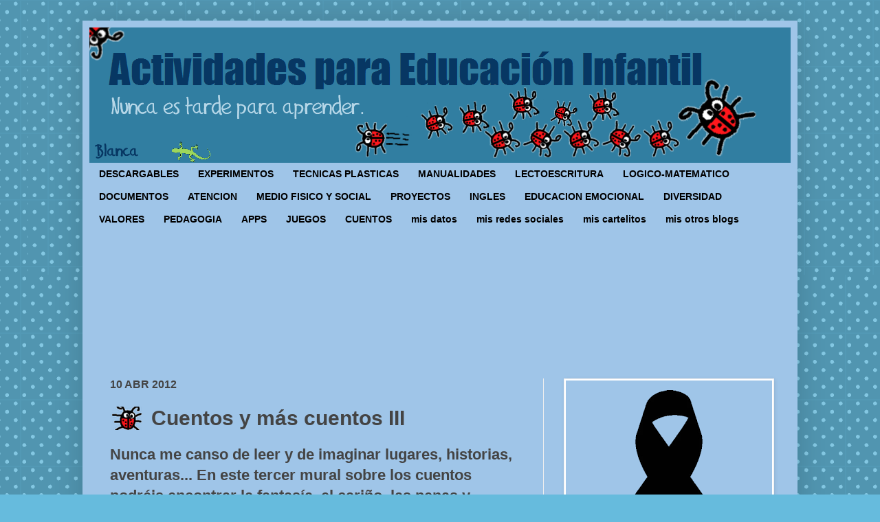

--- FILE ---
content_type: text/html; charset=UTF-8
request_url: https://www.actividadeseducainfantil.com/2012/04/cuentos-y-mas-cuentos-iii.html?showComment=1334413753427
body_size: 28932
content:
<!DOCTYPE html>
<html class='v2' dir='ltr' xmlns='http://www.w3.org/1999/xhtml' xmlns:b='http://www.google.com/2005/gml/b' xmlns:data='http://www.google.com/2005/gml/data' xmlns:expr='http://www.google.com/2005/gml/expr'>
<head>
<link href='https://www.blogger.com/static/v1/widgets/335934321-css_bundle_v2.css' rel='stylesheet' type='text/css'/>
<meta content='IE=EmulateIE7' http-equiv='X-UA-Compatible'/>
<meta content='width=device-width' name='viewport'/>
<meta content='text/html; charset=UTF-8' http-equiv='Content-Type'/>
<meta content='blogger' name='generator'/>
<link href='https://www.actividadeseducainfantil.com/favicon.ico' rel='icon' type='image/x-icon'/>
<link href='https://www.actividadeseducainfantil.com/2012/04/cuentos-y-mas-cuentos-iii.html' rel='canonical'/>
<link rel="alternate" type="application/atom+xml" title="Actividades para Educación Infantil - Atom" href="https://www.actividadeseducainfantil.com/feeds/posts/default" />
<link rel="alternate" type="application/rss+xml" title="Actividades para Educación Infantil - RSS" href="https://www.actividadeseducainfantil.com/feeds/posts/default?alt=rss" />
<link rel="service.post" type="application/atom+xml" title="Actividades para Educación Infantil - Atom" href="https://www.blogger.com/feeds/7527068346810910584/posts/default" />

<link rel="alternate" type="application/atom+xml" title="Actividades para Educación Infantil - Atom" href="https://www.actividadeseducainfantil.com/feeds/315198614778968100/comments/default" />
<!--Can't find substitution for tag [blog.ieCssRetrofitLinks]-->
<link href='https://blogger.googleusercontent.com/img/b/R29vZ2xl/AVvXsEgkNE6638Xk2-T8k4wi-IuOCGM0fEStxS7WRNC7e4_otxG9Ug_P3J6pmduXAf0-nrB8nls0jyveLO4G5WlLHU6w5H6ijb9Jp_-XZxqLFMX1rlZlBXaiZki1bc-228TxDBSjkh825gCp3-Qu4fOSbNbZb4C56QNqskMmDeLNklvnkjKZNCta_LFVWM0cvDE/w513-h694/0294%20glog%20cuentos%20III.png' rel='image_src'/>
<meta content='https://www.actividadeseducainfantil.com/2012/04/cuentos-y-mas-cuentos-iii.html' property='og:url'/>
<meta content='Cuentos y más cuentos III' property='og:title'/>
<meta content='Nunca me canso de leer y de imaginar lugares, historias, aventuras... En este tercer mural sobre los cuentos podréis encontrar la fantasía, ...' property='og:description'/>
<meta content='https://blogger.googleusercontent.com/img/b/R29vZ2xl/AVvXsEgkNE6638Xk2-T8k4wi-IuOCGM0fEStxS7WRNC7e4_otxG9Ug_P3J6pmduXAf0-nrB8nls0jyveLO4G5WlLHU6w5H6ijb9Jp_-XZxqLFMX1rlZlBXaiZki1bc-228TxDBSjkh825gCp3-Qu4fOSbNbZb4C56QNqskMmDeLNklvnkjKZNCta_LFVWM0cvDE/w1200-h630-p-k-no-nu/0294%20glog%20cuentos%20III.png' property='og:image'/>
<title>
Actividades para Educación Infantil: Cuentos y más cuentos III
</title>
<style id='page-skin-1' type='text/css'><!--
/*
-----------------------------------------------
Blogger Template Style
Name:     Simple
Designer: Josh Peterson
URL:      www.noaesthetic.com
----------------------------------------------- */
/* Variable definitions
====================
<Variable name="keycolor" description="Main Color" type="color" default="#66bbdd"/>
<Group description="Page Text" selector="body">
<Variable name="body.font" description="Font" type="font"
default="normal normal 12px Arial, Tahoma, Helvetica, FreeSans, sans-serif"/>
<Variable name="body.text.color" description="Text Color" type="color" default="#222222"/>
</Group>
<Group description="Backgrounds" selector=".body-fauxcolumns-outer">
<Variable name="body.background.color" description="Outer Background" type="color" default="#66bbdd"/>
<Variable name="content.background.color" description="Main Background" type="color" default="#ffffff"/>
<Variable name="header.background.color" description="Header Background" type="color" default="transparent"/>
</Group>
<Group description="Links" selector=".main-outer">
<Variable name="link.color" description="Link Color" type="color" default="#2288bb"/>
<Variable name="link.visited.color" description="Visited Color" type="color" default="#888888"/>
<Variable name="link.hover.color" description="Hover Color" type="color" default="#33aaff"/>
</Group>
<Group description="Blog Title" selector=".header h1">
<Variable name="header.font" description="Font" type="font"
default="normal normal 60px Arial, Tahoma, Helvetica, FreeSans, sans-serif"/>
<Variable name="header.text.color" description="Title Color" type="color" default="#3399bb" />
</Group>
<Group description="Blog Description" selector=".header .description">
<Variable name="description.text.color" description="Description Color" type="color"
default="#777777" />
</Group>
<Group description="Tabs Text" selector=".tabs-inner .widget li a">
<Variable name="tabs.font" description="Font" type="font"
default="normal normal 14px Arial, Tahoma, Helvetica, FreeSans, sans-serif"/>
<Variable name="tabs.text.color" description="Text Color" type="color" default="#999999"/>
<Variable name="tabs.selected.text.color" description="Selected Color" type="color" default="#999999"/>
</Group>
<Group description="Tabs Background" selector=".tabs-outer .PageList">
<Variable name="tabs.background.color" description="Background Color" type="color" default="#f5f5f5"/>
<Variable name="tabs.selected.background.color" description="Selected Color" type="color" default="#000000"/>
</Group>
<Group description="Post Title" selector="h3.post-title, .comments h4">
<Variable name="post.title.font" description="Font" type="font"
default="normal normal 22px Arial, Tahoma, Helvetica, FreeSans, sans-serif"/>
</Group>
<Group description="Date Header" selector=".date-header">
<Variable name="date.header.color" description="Text Color" type="color"
default="#444444"/>
<Variable name="date.header.background.color" description="Background Color" type="color"
default="transparent"/>
</Group>
<Group description="Post Footer" selector=".post-footer">
<Variable name="post.footer.text.color" description="Text Color" type="color" default="#666666"/>
<Variable name="post.footer.background.color" description="Background Color" type="color"
default="#f9f9f9"/>
<Variable name="post.footer.border.color" description="Shadow Color" type="color" default="#eeeeee"/>
</Group>
<Group description="Gadgets" selector="h2">
<Variable name="widget.title.font" description="Title Font" type="font"
default="normal bold 11px Arial, Tahoma, Helvetica, FreeSans, sans-serif"/>
<Variable name="widget.title.text.color" description="Title Color" type="color" default="#000000"/>
<Variable name="widget.alternate.text.color" description="Alternate Color" type="color" default="#999999"/>
</Group>
<Group description="Images" selector=".main-inner">
<Variable name="image.background.color" description="Background Color" type="color" default="#ffffff"/>
<Variable name="image.border.color" description="Border Color" type="color" default="#eeeeee"/>
<Variable name="image.text.color" description="Caption Text Color" type="color" default="#444444"/>
</Group>
<Group description="Accents" selector=".content-inner">
<Variable name="body.rule.color" description="Separator Line Color" type="color" default="#eeeeee"/>
<Variable name="tabs.border.color" description="Tabs Border Color" type="color" default="#eeeeee"/>
</Group>
<Variable name="body.background" description="Body Background" type="background"
color="#66bbdd" default="$(color) none repeat scroll top left"/>
<Variable name="body.background.override" description="Body Background Override" type="string" default=""/>
<Variable name="body.background.gradient.cap" description="Body Gradient Cap" type="url"
default="url(http://www.blogblog.com/1kt/simple/gradients_light.png)"/>
<Variable name="body.background.gradient.tile" description="Body Gradient Tile" type="url"
default="url(http://www.blogblog.com/1kt/simple/body_gradient_tile_light.png)"/>
<Variable name="content.background.color.selector" description="Content Background Color Selector" type="string" default=".content-inner"/>
<Variable name="content.padding" description="Content Padding" type="length" default="10px"/>
<Variable name="content.padding.horizontal" description="Content Horizontal Padding" type="length" default="10px"/>
<Variable name="content.shadow.spread" description="Content Shadow Spread" type="length" default="40px"/>
<Variable name="content.shadow.spread.webkit" description="Content Shadow Spread (WebKit)" type="length" default="5px"/>
<Variable name="content.shadow.spread.ie" description="Content Shadow Spread (IE)" type="length" default="10px"/>
<Variable name="main.border.width" description="Main Border Width" type="length" default="0"/>
<Variable name="header.background.gradient" description="Header Gradient" type="url" default="none"/>
<Variable name="header.shadow.offset.left" description="Header Shadow Offset Left" type="length" default="-1px"/>
<Variable name="header.shadow.offset.top" description="Header Shadow Offset Top" type="length" default="-1px"/>
<Variable name="header.shadow.spread" description="Header Shadow Spread" type="length" default="1px"/>
<Variable name="header.padding" description="Header Padding" type="length" default="30px"/>
<Variable name="header.border.size" description="Header Border Size" type="length" default="1px"/>
<Variable name="header.bottom.border.size" description="Header Bottom Border Size" type="length" default="1px"/>
<Variable name="header.border.horizontalsize" description="Header Horizontal Border Size" type="length" default="0"/>
<Variable name="description.text.size" description="Description Text Size" type="string" default="140%"/>
<Variable name="tabs.margin.top" description="Tabs Margin Top" type="length" default="0" />
<Variable name="tabs.margin.side" description="Tabs Side Margin" type="length" default="30px" />
<Variable name="tabs.background.gradient" description="Tabs Background Gradient" type="color" default="#9fc5e8"/>
<Variable name="tabs.border.width" description="Tabs Border Width" type="length" default="1px"/>
<Variable name="tabs.bevel.border.width" description="Tabs Bevel Border Width" type="length" default="1px"/>
<Variable name="date.header.padding" description="Date Header Padding" type="string" default="inherit"/>
<Variable name="date.header.letterspacing" description="Date Header Letter Spacing" type="string" default="inherit"/>
<Variable name="date.header.margin" description="Date Header Margin" type="string" default="inherit"/>
<Variable name="post.margin.bottom" description="Post Bottom Margin" type="length" default="25px"/>
<Variable name="image.border.small.size" description="Image Border Small Size" type="length" default="2px"/>
<Variable name="image.border.large.size" description="Image Border Large Size" type="length" default="5px"/>
<Variable name="page.width.selector" description="Page Width Selector" type="string" default=".region-inner"/>
<Variable name="page.width" description="Page Width" type="string" default="auto"/>
<Variable name="main.section.margin" description="Main Section Margin" type="length" default="15px"/>
<Variable name="main.padding" description="Main Padding" type="length" default="15px"/>
<Variable name="main.padding.top" description="Main Padding Top" type="length" default="30px"/>
<Variable name="main.padding.bottom" description="Main Padding Bottom" type="length" default="30px"/>
<Variable name="paging.background"
color="#9fc5e8"
description="Background of blog paging area" type="background"
default="transparent none no-repeat scroll top center"/>
<Variable name="footer.bevel" description="Bevel border length of footer" type="length" default="0"/>
<Variable name="mobile.background.overlay" description="Mobile Background Overlay" type="string"
default="transparent none repeat scroll top left"/>
<Variable name="mobile.background.size" description="Mobile Background Size" type="string" default="auto"/>
<Variable name="mobile.button.color" description="Mobile Button Color" type="color" default="#ffffff" />
<Variable name="startSide" description="Side where text starts in blog language" type="automatic" default="left"/>
<Variable name="endSide" description="Side where text ends in blog language" type="automatic" default="right"/>
*/
/* Content
----------------------------------------------- */
body, .body-fauxcolumn-outer {
font: normal bold 16px 'Trebuchet MS', Trebuchet, sans-serif;
color: #444444;
background: #66bbdd url(//themes.googleusercontent.com/image?id=0BwVBOzw_-hbMNTQ3ODdjYmYtM2Q1Mi00MjBiLTlkNjgtZjIxMGMyYWVjYmYz) repeat scroll top center /* Credit: Ollustrator (http://www.istockphoto.com/googleimages.php?id=9505737&platform=blogger) */;
padding: 0 40px 40px 40px;
}
html body .region-inner {
min-width: 0;
max-width: 100%;
width: auto;
}
a:link {
text-decoration:none;
color: #096290;
}
a:visited {
text-decoration:none;
color: #096290;
}
a:hover {
text-decoration:underline;
color: #bb2186;
}
.body-fauxcolumn-outer .fauxcolumn-inner {
background: transparent none repeat scroll top left;
_background-image: none;
}
.body-fauxcolumn-outer .cap-top {
position: absolute;
z-index: 1;
height: 400px;
width: 100%;
background: #66bbdd url(//themes.googleusercontent.com/image?id=0BwVBOzw_-hbMNTQ3ODdjYmYtM2Q1Mi00MjBiLTlkNjgtZjIxMGMyYWVjYmYz) repeat scroll top center /* Credit: Ollustrator (http://www.istockphoto.com/googleimages.php?id=9505737&platform=blogger) */;
}
.body-fauxcolumn-outer .cap-top .cap-left {
width: 100%;
background: transparent none repeat-x scroll top left;
_background-image: none;
}
.content-outer {
-moz-box-shadow: 0 0 40px rgba(0, 0, 0, .15);
-webkit-box-shadow: 0 0 5px rgba(0, 0, 0, .15);
-goog-ms-box-shadow: 0 0 10px #333333;
box-shadow: 0 0 40px rgba(0, 0, 0, .15);
margin-bottom: 1px;
}
.content-inner {
padding: 10px 10px;
}
.content-inner {
background-color: #9fc5e8;
}
/* Header
----------------------------------------------- */
.header-outer {
background: #317ea1 none repeat-x scroll 0 -400px;
_background-image: none;
}
.Header h1 {
font: normal normal 60px Impact, sans-serif;
color: #073763;
text-shadow: -1px -1px 1px rgba(0, 0, 0, .2);
}
.Header h1 a {
color: #073763;
}
.Header .description {
font-size: 140%;
color: #444444;
}
.header-inner .Header .titlewrapper {
padding: 22px 30px;
}
.header-inner .Header .descriptionwrapper {
padding: 0 30px;
}
/* Tabs
----------------------------------------------- */
.tabs-inner .section:first-child {
border-top: 1px solid #eeeeee;
}
.tabs-inner .section:first-child ul {
margin-top: -1px;
border-top: 1px solid #eeeeee;
border-left: 0 solid #eeeeee;
border-right: 0 solid #eeeeee;
}
.tabs-inner .widget ul {
background: #9fc5e8;
background-image: none;
border-bottom: 1px solid #eeeeee;
margin-top: 0;
margin-left: -30px;
margin-right: -30px;
}
.tabs-inner .widget li a {
display: inline-block;
padding: .6em 1em;
font: normal bold 14px 'Trebuchet MS', Trebuchet, sans-serif;
color: #000000;
border-left: 1px solid #9fc5e8;
border-right: 1px solid #eeeeee;
}
.tabs-inner .widget li:first-child a {
border-left: none;
}
.tabs-inner .widget li.selected a, .tabs-inner .widget li a:hover {
color: #335d6e;
background-color: #9fc5e8;
text-decoration: none;
}
/* Columns
----------------------------------------------- */
.main-outer {
border-top: 0 solid #eeeeee;
}
.fauxcolumn-left-outer .fauxcolumn-inner {
border-right: 1px solid #eeeeee;
}
.fauxcolumn-right-outer .fauxcolumn-inner {
border-left: 1px solid #eeeeee;
}
/* Headings
----------------------------------------------- */
h2 {
margin: 0 0 1em 0;
font: normal bold 16px 'Trebuchet MS', Trebuchet, sans-serif;
color: #000000;
text-transform: uppercase;
}
/* Widgets
----------------------------------------------- */
.widget .zippy {
color: #666666;
text-shadow: 2px 2px 1px rgba(0, 0, 0, .1);
}
.widget .popular-posts ul {
list-style: none;
}
/* Posts
----------------------------------------------- */
.date-header span {
background-color: transparent;
color: #444444;
padding: inherit;
letter-spacing: inherit;
margin: inherit;
}
.main-inner {
padding-top: 30px;
padding-bottom: 30px;
}
.main-inner .column-center-inner {
padding: 0 15px;
}
.main-inner .column-center-inner .section {
margin: 0 15px;
}
.post {
margin: 0 0 25px 0;
}
h3.post-title, .comments h4 {
font: normal bold 30px 'Trebuchet MS', Trebuchet, sans-serif;
margin: .75em 0 0;
padding-left: 60px; background: url(https://lh5.googleusercontent.com/-rcbcxeh6m38/Tt75ZE1W4MI/AAAAAAAAHLk/AlxS2igYovI/s46/mi%252520mariquita%252520perfil46x40.png) center left no-repeat;
}
.post-body {
font-size: 110%;
line-height: 1.4;
position: relative;
}
.post-body img, .post-body .tr-caption-container, .Profile img, .Image img,
.BlogList .item-thumbnail img {
padding: 2px;
background: #ffffff;
border: 1px solid #eeeeee;
-moz-box-shadow: 1px 1px 5px rgba(0, 0, 0, .1);
-webkit-box-shadow: 1px 1px 5px rgba(0, 0, 0, .1);
box-shadow: 1px 1px 5px rgba(0, 0, 0, .1);
}
.post-body img, .post-body .tr-caption-container {
padding: 5px;
}
.post-body .tr-caption-container {
color: #444444;
}
.post-body .tr-caption-container img {
padding: 0;
background: transparent;
border: none;
-moz-box-shadow: 0 0 0 rgba(0, 0, 0, .1);
-webkit-box-shadow: 0 0 0 rgba(0, 0, 0, .1);
box-shadow: 0 0 0 rgba(0, 0, 0, .1);
}
.post-header {
margin: 0 0 1.5em;
line-height: 1.6;
font-size: 90%;
}
.post-footer {
margin: 20px -2px 0;
padding: 5px 10px;
color: #666666;
background-color: transparent;
border-bottom: 1px solid transparent;
line-height: 1.6;
font-size: 90%;
}
#comments .comment-author {
padding-top: 1.5em;
border-top: 1px solid #eeeeee;
background-position: 0 1.5em;
}
#comments .comment-author:first-child {
padding-top: 0;
border-top: none;
}
.avatar-image-container {
margin: .2em 0 0;
}
#comments .avatar-image-container img {
border: 1px solid #eeeeee;
}
/* Comments
----------------------------------------------- */
.comments .comments-content .icon.blog-author {
background-repeat: no-repeat;
background-image: url([data-uri]);
}
.comments .comments-content .loadmore a {
border-top: 1px solid #666666;
border-bottom: 1px solid #666666;
}
.comments .comment-thread.inline-thread {
background-color: transparent;
}
.comments .continue {
border-top: 2px solid #666666;
}
/* Accents
---------------------------------------------- */
.section-columns td.columns-cell {
border-left: 1px solid #eeeeee;
}
.blog-pager {
background: transparent none no-repeat scroll top center;
}
.blog-pager-older-link, .home-link,
.blog-pager-newer-link {
background-color: #9fc5e8;
padding: 5px;
}
.footer-outer {
border-top: 0 dashed #bbbbbb;
}
/* Mobile
----------------------------------------------- */
body.mobile  {
background-size: auto;
}
.mobile .body-fauxcolumn-outer {
background: transparent none repeat scroll top left;
}
.mobile .body-fauxcolumn-outer .cap-top {
background-size: 100% auto;
}
.mobile .content-outer {
-webkit-box-shadow: 0 0 3px rgba(0, 0, 0, .15);
box-shadow: 0 0 3px rgba(0, 0, 0, .15);
padding: 0 40px;
}
body.mobile .AdSense {
margin: 0 -40px;
}
.mobile .tabs-inner .widget ul {
margin-left: 0;
margin-right: 0;
}
.mobile .post {
margin: 0;
}
.mobile .main-inner .column-center-inner .section {
margin: 0;
}
.mobile .date-header span {
padding: 0.1em 10px;
margin: 0 -10px;
}
.mobile h3.post-title {
margin: 0;
}
.mobile .blog-pager {
background: transparent none no-repeat scroll top center;
}
.mobile .footer-outer {
border-top: none;
}
.mobile .main-inner, .mobile .footer-inner {
background-color: #9fc5e8;
}
.mobile-index-contents {
color: #444444;
}
.mobile-link-button {
background-color: #096290;
}
.mobile-link-button a:link, .mobile-link-button a:visited {
color: #ffffff;
}
.mobile .tabs-inner .section:first-child {
border-top: none;
}
.mobile .tabs-inner .PageList .widget-content {
background-color: #9fc5e8;
color: #335d6e;
border-top: 1px solid #eeeeee;
border-bottom: 1px solid #eeeeee;
}
.mobile .tabs-inner .PageList .widget-content .pagelist-arrow {
border-left: 1px solid #eeeeee;
}
#navbar-iframe {
height:0px;
visibility:hidden;
display:none
}
.tabs-inner .widget li a, .tabs-inner .section:first-child ul, .tabs-inner .widget ul {
border:none;
}
.post-body {
font-size: 22px;
}
--></style>
<style id='template-skin-1' type='text/css'><!--
body {
min-width: 1040px;
}
.content-outer, .content-fauxcolumn-outer, .region-inner {
min-width: 1040px;
max-width: 1040px;
_width: 1040px;
}
.main-inner .columns {
padding-left: 0;
padding-right: 360px;
}
.main-inner .fauxcolumn-center-outer {
left: 0;
right: 360px;
/* IE6 does not respect left and right together */
_width: expression(this.parentNode.offsetWidth -
parseInt("0") -
parseInt("360px") + 'px');
}
.main-inner .fauxcolumn-left-outer {
width: 0;
}
.main-inner .fauxcolumn-right-outer {
width: 360px;
}
.main-inner .column-left-outer {
width: 0;
right: 100%;
margin-left: -0;
}
.main-inner .column-right-outer {
width: 360px;
margin-right: -360px;
}
#layout {
min-width: 0;
}
#layout .content-outer {
min-width: 0;
width: 800px;
}
#layout .region-inner {
min-width: 0;
width: auto;
}
--></style>
<link href='https://www.blogger.com/dyn-css/authorization.css?targetBlogID=7527068346810910584&amp;zx=a678d645-470f-4097-b2d2-c8dd594ec93b' media='none' onload='if(media!=&#39;all&#39;)media=&#39;all&#39;' rel='stylesheet'/><noscript><link href='https://www.blogger.com/dyn-css/authorization.css?targetBlogID=7527068346810910584&amp;zx=a678d645-470f-4097-b2d2-c8dd594ec93b' rel='stylesheet'/></noscript>
<meta name='google-adsense-platform-account' content='ca-host-pub-1556223355139109'/>
<meta name='google-adsense-platform-domain' content='blogspot.com'/>

<link rel="stylesheet" href="https://fonts.googleapis.com/css2?display=swap&family=Roboto&family=Anton"></head>
<body class='loading'>
<div class='navbar section' id='navbar'><div class='widget Navbar' data-version='1' id='Navbar1'><script type="text/javascript">
    function setAttributeOnload(object, attribute, val) {
      if(window.addEventListener) {
        window.addEventListener('load',
          function(){ object[attribute] = val; }, false);
      } else {
        window.attachEvent('onload', function(){ object[attribute] = val; });
      }
    }
  </script>
<div id="navbar-iframe-container"></div>
<script type="text/javascript" src="https://apis.google.com/js/platform.js"></script>
<script type="text/javascript">
      gapi.load("gapi.iframes:gapi.iframes.style.bubble", function() {
        if (gapi.iframes && gapi.iframes.getContext) {
          gapi.iframes.getContext().openChild({
              url: 'https://www.blogger.com/navbar/7527068346810910584?po\x3d315198614778968100\x26origin\x3dhttps://www.actividadeseducainfantil.com',
              where: document.getElementById("navbar-iframe-container"),
              id: "navbar-iframe"
          });
        }
      });
    </script><script type="text/javascript">
(function() {
var script = document.createElement('script');
script.type = 'text/javascript';
script.src = '//pagead2.googlesyndication.com/pagead/js/google_top_exp.js';
var head = document.getElementsByTagName('head')[0];
if (head) {
head.appendChild(script);
}})();
</script>
</div></div>
<div id='fb-root'></div>
<div class='body-fauxcolumns'>
<div class='fauxcolumn-outer body-fauxcolumn-outer'>
<div class='cap-top'>
<div class='cap-left'></div>
<div class='cap-right'></div>
</div>
<div class='fauxborder-left'>
<div class='fauxborder-right'></div>
<div class='fauxcolumn-inner'>
</div>
</div>
<div class='cap-bottom'>
<div class='cap-left'></div>
<div class='cap-right'></div>
</div>
</div>
</div>
<div class='content'>
<div class='content-fauxcolumns'>
<div class='fauxcolumn-outer content-fauxcolumn-outer'>
<div class='cap-top'>
<div class='cap-left'></div>
<div class='cap-right'></div>
</div>
<div class='fauxborder-left'>
<div class='fauxborder-right'></div>
<div class='fauxcolumn-inner'>
</div>
</div>
<div class='cap-bottom'>
<div class='cap-left'></div>
<div class='cap-right'></div>
</div>
</div>
</div>
<div class='content-outer'>
<div class='content-cap-top cap-top'>
<div class='cap-left'></div>
<div class='cap-right'></div>
</div>
<div class='fauxborder-left content-fauxborder-left'>
<div class='fauxborder-right content-fauxborder-right'></div>
<div class='content-inner'>
<header>
<div class='header-outer'>
<div class='header-cap-top cap-top'>
<div class='cap-left'></div>
<div class='cap-right'></div>
</div>
<div class='fauxborder-left header-fauxborder-left'>
<div class='fauxborder-right header-fauxborder-right'></div>
<div class='region-inner header-inner'>
<div class='header section' id='header'><div class='widget Header' data-version='1' id='Header1'>
<div id='header-inner'>
<a href='https://www.actividadeseducainfantil.com/' style='display: block'>
<img alt="Actividades para Educación Infantil" height="197px; " id="Header1_headerimg" src="//1.bp.blogspot.com/-7XAHqIE31qA/TphcwAIOG6I/AAAAAAAADkk/uapirY6Asvs/s1600/cabecera%2Bblog%2Bactividades.png" style="display: block" width="981px; ">
</a>
</div>
</div></div>
</div>
</div>
<div class='header-cap-bottom cap-bottom'>
<div class='cap-left'></div>
<div class='cap-right'></div>
</div>
</div>
</header>
<div class='tabs-outer'>
<div class='tabs-cap-top cap-top'>
<div class='cap-left'></div>
<div class='cap-right'></div>
</div>
<div class='fauxborder-left tabs-fauxborder-left'>
<div class='fauxborder-right tabs-fauxborder-right'></div>
<div class='region-inner tabs-inner'>
<div class='tabs section' id='crosscol'><div class='widget PageList' data-version='1' id='PageList2'>
<div class='widget-content'>
<ul>
<li>
<a href='https://www.actividadeseducainfantil.com/search/label/descargable'>
DESCARGABLES
</a>
</li>
<li>
<a href='http://www.actividadeseducainfantil.com/search/label/experimentos'>
EXPERIMENTOS
</a>
</li>
<li>
<a href='https://www.actividadeseducainfantil.com/search/label/t%C3%A9cnicas%20pl%C3%A1sticas'>
TECNICAS PLASTICAS
</a>
</li>
<li>
<a href='http://www.actividadeseducainfantil.com/search/label/manualidades'>
MANUALIDADES
</a>
</li>
<li>
<a href='https://www.actividadeseducainfantil.com/search/label/lectoescritura'>
LECTOESCRITURA
</a>
</li>
<li>
<a href='http://www.actividadeseducainfantil.com/search/label/desarrollo%20l%C3%B3gico-matem%C3%A1tico'>
LOGICO-MATEMATICO
</a>
</li>
<li>
<a href='https://www.actividadeseducainfantil.com/search/label/documentos'>
DOCUMENTOS
</a>
</li>
<li>
<a href='https://www.actividadeseducainfantil.com/search/label/atenci%C3%B3n'>
ATENCION
</a>
</li>
<li>
<a href='http://www.actividadeseducainfantil.com/search/label/conocimiento%20medio%20f%C3%ADsico-social'>
MEDIO FISICO Y SOCIAL
</a>
</li>
<li>
<a href='http://www.actividadeseducainfantil.com/search/label/proyectos'>
PROYECTOS
</a>
</li>
<li>
<a href='http://www.actividadeseducainfantil.com/search/label/ingl%C3%A9s'>
INGLES
</a>
</li>
<li>
<a href='http://www.actividadeseducainfantil.com/search/label/educaci%C3%B3n%20emocional'>
EDUCACION EMOCIONAL
</a>
</li>
<li>
<a href='http://www.actividadeseducainfantil.com/search/label/diversidad'>
DIVERSIDAD
</a>
</li>
<li>
<a href='https://www.actividadeseducainfantil.com/search/label/educaci%C3%B3n%20en%20valores'>
VALORES
</a>
</li>
<li>
<a href='http://www.actividadeseducainfantil.com/search/label/pedagog%C3%ADa'>
PEDAGOGIA
</a>
</li>
<li>
<a href='http://www.actividadeseducainfantil.com/search/label/apps'>
APPS
</a>
</li>
<li>
<a href='http://www.actividadeseducainfantil.com/search/label/juegos'>
JUEGOS
</a>
</li>
<li>
<a href='http://www.actividadeseducainfantil.com/search/label/cuentos'>
CUENTOS
</a>
</li>
<li>
<a href='https://www.actividadeseducainfantil.com/p/mis-datos.html'>
mis datos
</a>
</li>
<li>
<a href='https://www.actividadeseducainfantil.com/p/mis-redes-sociales.html'>
mis redes sociales
</a>
</li>
<li>
<a href='https://www.actividadeseducainfantil.com/p/mis-cartelitos.html'>
mis cartelitos
</a>
</li>
<li>
<a href='https://www.actividadeseducainfantil.com/p/mis-otros-blogs.html'>
mis otros blogs
</a>
</li>
</ul>
<div class='clear'></div>
</div>
</div></div>
<div class='tabs section' id='crosscol-overflow'><div class='widget Followers' data-version='1' id='Followers1'>
<div class='widget-content'>
<div id='Followers1-wrapper'>
<div style='margin-right:2px;'>
<div><script type="text/javascript" src="https://apis.google.com/js/platform.js"></script>
<div id="followers-iframe-container"></div>
<script type="text/javascript">
    window.followersIframe = null;
    function followersIframeOpen(url) {
      gapi.load("gapi.iframes", function() {
        if (gapi.iframes && gapi.iframes.getContext) {
          window.followersIframe = gapi.iframes.getContext().openChild({
            url: url,
            where: document.getElementById("followers-iframe-container"),
            messageHandlersFilter: gapi.iframes.CROSS_ORIGIN_IFRAMES_FILTER,
            messageHandlers: {
              '_ready': function(obj) {
                window.followersIframe.getIframeEl().height = obj.height;
              },
              'reset': function() {
                window.followersIframe.close();
                followersIframeOpen("https://www.blogger.com/followers/frame/7527068346810910584?colors\x3dCgt0cmFuc3BhcmVudBILdHJhbnNwYXJlbnQaByM0NDQ0NDQiByNiYjIxODYqByM5ZmM1ZTgyByMwMDAwMDA6ByM0NDQ0NDRCByNiYjIxODZKByM2NjY2NjZSByNiYjIxODZaC3RyYW5zcGFyZW50\x26pageSize\x3d21\x26hl\x3des\x26origin\x3dhttps://www.actividadeseducainfantil.com");
              },
              'open': function(url) {
                window.followersIframe.close();
                followersIframeOpen(url);
              }
            }
          });
        }
      });
    }
    followersIframeOpen("https://www.blogger.com/followers/frame/7527068346810910584?colors\x3dCgt0cmFuc3BhcmVudBILdHJhbnNwYXJlbnQaByM0NDQ0NDQiByNiYjIxODYqByM5ZmM1ZTgyByMwMDAwMDA6ByM0NDQ0NDRCByNiYjIxODZKByM2NjY2NjZSByNiYjIxODZaC3RyYW5zcGFyZW50\x26pageSize\x3d21\x26hl\x3des\x26origin\x3dhttps://www.actividadeseducainfantil.com");
  </script></div>
</div>
</div>
<div class='clear'></div>
</div>
</div></div>
</div>
</div>
<div class='tabs-cap-bottom cap-bottom'>
<div class='cap-left'></div>
<div class='cap-right'></div>
</div>
</div>
<div class='main-outer'>
<div class='main-cap-top cap-top'>
<div class='cap-left'></div>
<div class='cap-right'></div>
</div>
<div class='fauxborder-left main-fauxborder-left'>
<div class='fauxborder-right main-fauxborder-right'></div>
<div class='region-inner main-inner'>
<div class='columns fauxcolumns'>
<div class='fauxcolumn-outer fauxcolumn-center-outer'>
<div class='cap-top'>
<div class='cap-left'></div>
<div class='cap-right'></div>
</div>
<div class='fauxborder-left'>
<div class='fauxborder-right'></div>
<div class='fauxcolumn-inner'>
</div>
</div>
<div class='cap-bottom'>
<div class='cap-left'></div>
<div class='cap-right'></div>
</div>
</div>
<div class='fauxcolumn-outer fauxcolumn-left-outer'>
<div class='cap-top'>
<div class='cap-left'></div>
<div class='cap-right'></div>
</div>
<div class='fauxborder-left'>
<div class='fauxborder-right'></div>
<div class='fauxcolumn-inner'>
</div>
</div>
<div class='cap-bottom'>
<div class='cap-left'></div>
<div class='cap-right'></div>
</div>
</div>
<div class='fauxcolumn-outer fauxcolumn-right-outer'>
<div class='cap-top'>
<div class='cap-left'></div>
<div class='cap-right'></div>
</div>
<div class='fauxborder-left'>
<div class='fauxborder-right'></div>
<div class='fauxcolumn-inner'>
</div>
</div>
<div class='cap-bottom'>
<div class='cap-left'></div>
<div class='cap-right'></div>
</div>
</div>
<!-- corrects IE6 width calculation -->
<div class='columns-inner'>
<div class='column-center-outer'>
<div class='column-center-inner'>
<div class='main section' id='main'><div class='widget Blog' data-version='1' id='Blog1'>
<div class='blog-posts hfeed'>
<!--Can't find substitution for tag [defaultAdStart]-->

                                        <div class="date-outer">
                                      
<h2 class='date-header'>
<span>
10 abr 2012
</span>
</h2>

                                        <div class="date-posts">
                                      
<div class='post-outer'>
<div class='post hentry'>
<a name='315198614778968100'></a>
<h3 class='post-title entry-title'>
Cuentos y más cuentos III
</h3>
<div class='post-header'>
<div class='post-header-line-1'></div>
</div>
<div class='post-body entry-content' id='post-body-315198614778968100'>
Nunca me canso de leer y de imaginar lugares, historias, aventuras... En este tercer mural sobre los cuentos podréis encontrar la fantasía, el cariño, las penas y alegrías de unas historias que nos llevarán en volandas por mundos desconocidos. &#161;&#161;Qué bonito es leer!!<br />
<br />
<em><span style="font-size: 85%;">Si quieres ver el glog en pantalla completa hay que situar el ratón en donde pone "Glogster poster yourself", este se despliega y se pincha en "View full size".</span></em><div><em><span style="font-size: 85%;"><br /></span></em></div><div><em><div class="separator" style="clear: both; text-align: center;"><a href="https://blogger.googleusercontent.com/img/b/R29vZ2xl/AVvXsEgkNE6638Xk2-T8k4wi-IuOCGM0fEStxS7WRNC7e4_otxG9Ug_P3J6pmduXAf0-nrB8nls0jyveLO4G5WlLHU6w5H6ijb9Jp_-XZxqLFMX1rlZlBXaiZki1bc-228TxDBSjkh825gCp3-Qu4fOSbNbZb4C56QNqskMmDeLNklvnkjKZNCta_LFVWM0cvDE/s487/0294%20glog%20cuentos%20III.png" imageanchor="1" style="margin-left: 1em; margin-right: 1em;"><img border="0" data-original-height="487" data-original-width="360" height="694" src="https://blogger.googleusercontent.com/img/b/R29vZ2xl/AVvXsEgkNE6638Xk2-T8k4wi-IuOCGM0fEStxS7WRNC7e4_otxG9Ug_P3J6pmduXAf0-nrB8nls0jyveLO4G5WlLHU6w5H6ijb9Jp_-XZxqLFMX1rlZlBXaiZki1bc-228TxDBSjkh825gCp3-Qu4fOSbNbZb4C56QNqskMmDeLNklvnkjKZNCta_LFVWM0cvDE/w513-h694/0294%20glog%20cuentos%20III.png" width="513" /></a></div><div class="separator" style="clear: both; text-align: center;"><br /></div><div class="separator" style="clear: both; text-align: center;"><a href="https://blogger.googleusercontent.com/img/b/R29vZ2xl/AVvXsEjErcSSGs9fF_J2-jdD0N469npEyrdUM0Ti7gv1k0J2wUbppUdCwsu10Erxfb0O8y-P_VYf10Uql_T9CDlUiIiaXvYUZ_i6wFc6VYepdUlnI1XaiUWxXzmhwmSt3H7YEn9icDnCH0k-9QeHavvShew-YBrbnad4hV2dZo8R1MaHw0T36iQ-CuK1DlhFcM4/s769/GLOGSTER.png" imageanchor="1" style="margin-left: 1em; margin-right: 1em;"><img border="0" data-original-height="769" data-original-width="724" height="551" src="https://blogger.googleusercontent.com/img/b/R29vZ2xl/AVvXsEjErcSSGs9fF_J2-jdD0N469npEyrdUM0Ti7gv1k0J2wUbppUdCwsu10Erxfb0O8y-P_VYf10Uql_T9CDlUiIiaXvYUZ_i6wFc6VYepdUlnI1XaiUWxXzmhwmSt3H7YEn9icDnCH0k-9QeHavvShew-YBrbnad4hV2dZo8R1MaHw0T36iQ-CuK1DlhFcM4/w518-h551/GLOGSTER.png" width="518" /></a></div><div class="separator" style="clear: both; text-align: center;"><center style="font-style: normal;"><br /></center><div style="font-style: normal; text-align: left;"><div class="separator" style="clear: both; text-align: center;">En su lugar el enlace nos lleva a una página en la que se pueden hacer posters digitales, de momento de forma gratuita.</div><div class="separator" style="clear: both; text-align: center;"><br /></div><div class="separator" style="clear: both; text-align: center;"><b><span style="font-size: x-large;"><a href="https://canvastera.com/g" target="_blank">OS DEJO AQUÍ EL ENLACE.</a></span></b></div></div></div></em></div>
<div style='clear: both;'></div>
</div>
<div class='post-footer'>
<div class='post-footer-line post-footer-line-1'>
<span class='post-author vcard'>
Publicado por
<span class='fn'>
Blanca B
</span>
</span>
<span class='post-comment-link'>
</span>
<span class='post-icons'>
<span class='item-action'>
<a href='https://www.blogger.com/email-post/7527068346810910584/315198614778968100' title='Enviar entrada por correo electrónico'>
<img alt="" class="icon-action" height="13" src="//img1.blogblog.com/img/icon18_email.gif" width="18">
</a>
</span>
<span class='item-control blog-admin pid-2111495562'>
<a href='https://www.blogger.com/post-edit.g?blogID=7527068346810910584&postID=315198614778968100&from=pencil' title='Editar entrada'>
<img alt="" class="icon-action" height="18" src="//img2.blogblog.com/img/icon18_edit_allbkg.gif" width="18">
</a>
</span>
</span>
</div>
<div class='post-footer-line post-footer-line-2'>
<span class='post-labels'>
Etiquetas:
<a href='https://www.actividadeseducainfantil.com/search/label/cuentos' rel='tag'>
cuentos
</a>

                                              ,
                                            
<a href='https://www.actividadeseducainfantil.com/search/label/glog' rel='tag'>
glog
</a>

                                              ,
                                            
<a href='https://www.actividadeseducainfantil.com/search/label/recursos' rel='tag'>
recursos
</a>
</span>
<div class='post-share-buttons goog-inline-block'>
<a class='goog-inline-block share-button sb-email' href='https://www.blogger.com/share-post.g?blogID=7527068346810910584&postID=315198614778968100&target=email' target='_blank' title='Enviar por correo electrónico'>
<span class='share-button-link-text'>
Enviar por correo electrónico
</span>
</a>
<a class='goog-inline-block share-button sb-blog' href='https://www.blogger.com/share-post.g?blogID=7527068346810910584&postID=315198614778968100&target=blog' onclick='window.open(this.href, "_blank", "height=270,width=475"); return false;' target='_blank' title='Escribe un blog'>
<span class='share-button-link-text'>
Escribe un blog
</span>
</a>
<a class='goog-inline-block share-button sb-twitter' href='https://www.blogger.com/share-post.g?blogID=7527068346810910584&postID=315198614778968100&target=twitter' target='_blank' title='Compartir en X'>
<span class='share-button-link-text'>
Compartir en X
</span>
</a>
<a class='goog-inline-block share-button sb-facebook' href='https://www.blogger.com/share-post.g?blogID=7527068346810910584&postID=315198614778968100&target=facebook' onclick='window.open(this.href, "_blank", "height=430,width=640"); return false;' target='_blank' title='Compartir con Facebook'>
<span class='share-button-link-text'>
Compartir con Facebook
</span>
</a>
<a class='goog-inline-block share-button sb-pinterest' href='https://www.blogger.com/share-post.g?blogID=7527068346810910584&postID=315198614778968100&target=pinterest' target='_blank' title='Compartir en Pinterest'>
<span class='share-button-link-text'>
Compartir en Pinterest
</span>
</a>
</div>
</div>
<div class='post-footer-line post-footer-line-3'></div>
</div>
</div>
<center>
<img src="//1.bp.blogspot.com/-uvtfzR4uJgk/TmNFtBJv9iI/AAAAAAAACn0/FrEQxiSdtj8/s1600/barra%2Bseparadora.gif">
</center>
<div class='comments' id='comments'>
<a name='comments'></a>
<h4>
8 comentarios
                                      :
                                    </h4>
<div id='Blog1_comments-block-wrapper'>
<dl class='avatar-comment-indent' id='comments-block'>
<dt class='comment-author ' id='c1465538929606191423'>
<a name='c1465538929606191423'></a>
<div class="avatar-image-container vcard"><span dir="ltr"><a href="https://www.blogger.com/profile/10200901490851047997" target="" rel="nofollow" onclick="" class="avatar-hovercard" id="av-1465538929606191423-10200901490851047997"><img src="https://resources.blogblog.com/img/blank.gif" width="35" height="35" class="delayLoad" style="display: none;" longdesc="//blogger.googleusercontent.com/img/b/R29vZ2xl/AVvXsEgBcwdMTwxTOeA6O8SQssXssdRAqKgnZGxINf1GDC4wInxL7H-SqrVu9ujQ5Jf53yCKEUoFk8o36QKhEKrPurLHJSYsBSvnDyrskxqE-fNcFKiZw46ZIY9ET8Q5jLRV1s8/s45-c/andrea.jpg" alt="" title=" Rita">

<noscript><img src="//blogger.googleusercontent.com/img/b/R29vZ2xl/AVvXsEgBcwdMTwxTOeA6O8SQssXssdRAqKgnZGxINf1GDC4wInxL7H-SqrVu9ujQ5Jf53yCKEUoFk8o36QKhEKrPurLHJSYsBSvnDyrskxqE-fNcFKiZw46ZIY9ET8Q5jLRV1s8/s45-c/andrea.jpg" width="35" height="35" class="photo" alt=""></noscript></a></span></div>
<a href='https://www.blogger.com/profile/10200901490851047997' rel='nofollow'>
 Rita
</a>
dijo...
</dt>
<dd class='comment-body' id='Blog1_cmt-1465538929606191423'>
<p>
&#191;Qué maravilloso trabajo, Blanca! Me encanta. Aquí hay un despliegue de cuentos importante. MUchas gracias por dedicar tu tiempo a la recopilación de historias y ofrecérnoslo.<br />Besitos
</p>
</dd>
<dd class='comment-footer'>
<span class='comment-timestamp'>
<a href='https://www.actividadeseducainfantil.com/2012/04/cuentos-y-mas-cuentos-iii.html?showComment=1334048718387#c1465538929606191423' title='comment permalink'>
10 de abril de 2012 a las 11:05
</a>
<span class='item-control blog-admin pid-1757380766'>
<a class='comment-delete' href='https://www.blogger.com/comment/delete/7527068346810910584/1465538929606191423' title='Eliminar comentario'>
<img src='//www.blogger.com/img/icon_delete13.gif'/>
</a>
</span>
</span>
</dd>
<dt class='comment-author blog-author' id='c5501335415319373465'>
<a name='c5501335415319373465'></a>
<div class="avatar-image-container vcard"><span dir="ltr"><a href="https://www.blogger.com/profile/13734811511053052596" target="" rel="nofollow" onclick="" class="avatar-hovercard" id="av-5501335415319373465-13734811511053052596"><img src="https://resources.blogblog.com/img/blank.gif" width="35" height="35" class="delayLoad" style="display: none;" longdesc="//4.bp.blogspot.com/-GCgpsAfdMis/ZJXjjyM597I/AAAAAAABQgo/-xzGhmbkMJ0E1ekWJsMO0ARM4FwzYQ_ZgCK4BGAYYCw/s35/mi%252520mariquita%252520perfil%252520fb%252520200x200.png" alt="" title="Blanca B">

<noscript><img src="//4.bp.blogspot.com/-GCgpsAfdMis/ZJXjjyM597I/AAAAAAABQgo/-xzGhmbkMJ0E1ekWJsMO0ARM4FwzYQ_ZgCK4BGAYYCw/s35/mi%252520mariquita%252520perfil%252520fb%252520200x200.png" width="35" height="35" class="photo" alt=""></noscript></a></span></div>
<a href='https://www.blogger.com/profile/13734811511053052596' rel='nofollow'>
Blanca B
</a>
dijo...
</dt>
<dd class='comment-body' id='Blog1_cmt-5501335415319373465'>
<p>
Gracias a tí, Hada. Un besazo.
</p>
</dd>
<dd class='comment-footer'>
<span class='comment-timestamp'>
<a href='https://www.actividadeseducainfantil.com/2012/04/cuentos-y-mas-cuentos-iii.html?showComment=1334060686927#c5501335415319373465' title='comment permalink'>
10 de abril de 2012 a las 14:24
</a>
<span class='item-control blog-admin pid-2111495562'>
<a class='comment-delete' href='https://www.blogger.com/comment/delete/7527068346810910584/5501335415319373465' title='Eliminar comentario'>
<img src='//www.blogger.com/img/icon_delete13.gif'/>
</a>
</span>
</span>
</dd>
<dt class='comment-author ' id='c2171124140700571101'>
<a name='c2171124140700571101'></a>
<div class="avatar-image-container vcard"><span dir="ltr"><a href="https://www.blogger.com/profile/15710954164672709280" target="" rel="nofollow" onclick="" class="avatar-hovercard" id="av-2171124140700571101-15710954164672709280"><img src="https://resources.blogblog.com/img/blank.gif" width="35" height="35" class="delayLoad" style="display: none;" longdesc="//blogger.googleusercontent.com/img/b/R29vZ2xl/AVvXsEhW-KIl9WkxV7hFYjuW-DRKUgjbuTjn02_yAuDLrQ9JyzUHP0XKA28xh8U9Kp9PkADrfLrubQ1DmYLWXtrXjXULVhasDleelZiX4oNml94xjYiZ4kGdAfQPThGIVmPPTg/s45-c/Fons+escriptori.JPG" alt="" title="CARME">

<noscript><img src="//blogger.googleusercontent.com/img/b/R29vZ2xl/AVvXsEhW-KIl9WkxV7hFYjuW-DRKUgjbuTjn02_yAuDLrQ9JyzUHP0XKA28xh8U9Kp9PkADrfLrubQ1DmYLWXtrXjXULVhasDleelZiX4oNml94xjYiZ4kGdAfQPThGIVmPPTg/s45-c/Fons+escriptori.JPG" width="35" height="35" class="photo" alt=""></noscript></a></span></div>
<a href='https://www.blogger.com/profile/15710954164672709280' rel='nofollow'>
CARME
</a>
dijo...
</dt>
<dd class='comment-body' id='Blog1_cmt-2171124140700571101'>
<p>
Un buen trabajo!! Felicidades.<br />Carme
</p>
</dd>
<dd class='comment-footer'>
<span class='comment-timestamp'>
<a href='https://www.actividadeseducainfantil.com/2012/04/cuentos-y-mas-cuentos-iii.html?showComment=1334078334124#c2171124140700571101' title='comment permalink'>
10 de abril de 2012 a las 19:18
</a>
<span class='item-control blog-admin pid-414708243'>
<a class='comment-delete' href='https://www.blogger.com/comment/delete/7527068346810910584/2171124140700571101' title='Eliminar comentario'>
<img src='//www.blogger.com/img/icon_delete13.gif'/>
</a>
</span>
</span>
</dd>
<dt class='comment-author blog-author' id='c5128433220678808496'>
<a name='c5128433220678808496'></a>
<div class="avatar-image-container vcard"><span dir="ltr"><a href="https://www.blogger.com/profile/13734811511053052596" target="" rel="nofollow" onclick="" class="avatar-hovercard" id="av-5128433220678808496-13734811511053052596"><img src="https://resources.blogblog.com/img/blank.gif" width="35" height="35" class="delayLoad" style="display: none;" longdesc="//4.bp.blogspot.com/-GCgpsAfdMis/ZJXjjyM597I/AAAAAAABQgo/-xzGhmbkMJ0E1ekWJsMO0ARM4FwzYQ_ZgCK4BGAYYCw/s35/mi%252520mariquita%252520perfil%252520fb%252520200x200.png" alt="" title="Blanca B">

<noscript><img src="//4.bp.blogspot.com/-GCgpsAfdMis/ZJXjjyM597I/AAAAAAABQgo/-xzGhmbkMJ0E1ekWJsMO0ARM4FwzYQ_ZgCK4BGAYYCw/s35/mi%252520mariquita%252520perfil%252520fb%252520200x200.png" width="35" height="35" class="photo" alt=""></noscript></a></span></div>
<a href='https://www.blogger.com/profile/13734811511053052596' rel='nofollow'>
Blanca B
</a>
dijo...
</dt>
<dd class='comment-body' id='Blog1_cmt-5128433220678808496'>
<p>
Muchas gracias, Carme. Un beso.
</p>
</dd>
<dd class='comment-footer'>
<span class='comment-timestamp'>
<a href='https://www.actividadeseducainfantil.com/2012/04/cuentos-y-mas-cuentos-iii.html?showComment=1334080044224#c5128433220678808496' title='comment permalink'>
10 de abril de 2012 a las 19:47
</a>
<span class='item-control blog-admin pid-2111495562'>
<a class='comment-delete' href='https://www.blogger.com/comment/delete/7527068346810910584/5128433220678808496' title='Eliminar comentario'>
<img src='//www.blogger.com/img/icon_delete13.gif'/>
</a>
</span>
</span>
</dd>
<dt class='comment-author ' id='c713926102829133477'>
<a name='c713926102829133477'></a>
<div class="avatar-image-container avatar-stock"><span dir="ltr"><a href="https://www.blogger.com/profile/05368635377149427885" target="" rel="nofollow" onclick="" class="avatar-hovercard" id="av-713926102829133477-05368635377149427885"><img src="//www.blogger.com/img/blogger_logo_round_35.png" width="35" height="35" alt="" title="Ana Mart&iacute;nez">

</a></span></div>
<a href='https://www.blogger.com/profile/05368635377149427885' rel='nofollow'>
Ana Martínez
</a>
dijo...
</dt>
<dd class='comment-body' id='Blog1_cmt-713926102829133477'>
<p>
&#161;Menuda colección de cuentos vamos a tener gracias a ti! Me los quedo todos. Eres una auténtica joyita. Un beso.
</p>
</dd>
<dd class='comment-footer'>
<span class='comment-timestamp'>
<a href='https://www.actividadeseducainfantil.com/2012/04/cuentos-y-mas-cuentos-iii.html?showComment=1334090975370#c713926102829133477' title='comment permalink'>
10 de abril de 2012 a las 22:49
</a>
<span class='item-control blog-admin pid-2086037861'>
<a class='comment-delete' href='https://www.blogger.com/comment/delete/7527068346810910584/713926102829133477' title='Eliminar comentario'>
<img src='//www.blogger.com/img/icon_delete13.gif'/>
</a>
</span>
</span>
</dd>
<dt class='comment-author blog-author' id='c7845959289445508108'>
<a name='c7845959289445508108'></a>
<div class="avatar-image-container vcard"><span dir="ltr"><a href="https://www.blogger.com/profile/13734811511053052596" target="" rel="nofollow" onclick="" class="avatar-hovercard" id="av-7845959289445508108-13734811511053052596"><img src="https://resources.blogblog.com/img/blank.gif" width="35" height="35" class="delayLoad" style="display: none;" longdesc="//4.bp.blogspot.com/-GCgpsAfdMis/ZJXjjyM597I/AAAAAAABQgo/-xzGhmbkMJ0E1ekWJsMO0ARM4FwzYQ_ZgCK4BGAYYCw/s35/mi%252520mariquita%252520perfil%252520fb%252520200x200.png" alt="" title="Blanca B">

<noscript><img src="//4.bp.blogspot.com/-GCgpsAfdMis/ZJXjjyM597I/AAAAAAABQgo/-xzGhmbkMJ0E1ekWJsMO0ARM4FwzYQ_ZgCK4BGAYYCw/s35/mi%252520mariquita%252520perfil%252520fb%252520200x200.png" width="35" height="35" class="photo" alt=""></noscript></a></span></div>
<a href='https://www.blogger.com/profile/13734811511053052596' rel='nofollow'>
Blanca B
</a>
dijo...
</dt>
<dd class='comment-body' id='Blog1_cmt-7845959289445508108'>
<p>
Gracias, Ana, no me habían llamado joya nunca, jaja. Eso sí, tengo mucho cuento, jaja. Un beso.
</p>
</dd>
<dd class='comment-footer'>
<span class='comment-timestamp'>
<a href='https://www.actividadeseducainfantil.com/2012/04/cuentos-y-mas-cuentos-iii.html?showComment=1334099422828#c7845959289445508108' title='comment permalink'>
11 de abril de 2012 a las 1:10
</a>
<span class='item-control blog-admin pid-2111495562'>
<a class='comment-delete' href='https://www.blogger.com/comment/delete/7527068346810910584/7845959289445508108' title='Eliminar comentario'>
<img src='//www.blogger.com/img/icon_delete13.gif'/>
</a>
</span>
</span>
</dd>
<dt class='comment-author ' id='c1549194175809260710'>
<a name='c1549194175809260710'></a>
<div class="avatar-image-container avatar-stock"><span dir="ltr"><a href="http://www.educacioninicialberazategui.blogspot.com.ar" target="" rel="nofollow" onclick=""><img src="//resources.blogblog.com/img/blank.gif" width="35" height="35" alt="" title="M&oacute;nica">

</a></span></div>
<a href='http://www.educacioninicialberazategui.blogspot.com.ar' rel='nofollow'>
Mónica
</a>
dijo...
</dt>
<dd class='comment-body' id='Blog1_cmt-1549194175809260710'>
<p>
desde buenos Aires- Argentina los invito a conocer muchos cuentos y maravillosos autores de literatura de mi país.... bellos cuentos... en nuestro blog uuna página con enlaces y recomendaciones.. Cariños
</p>
</dd>
<dd class='comment-footer'>
<span class='comment-timestamp'>
<a href='https://www.actividadeseducainfantil.com/2012/04/cuentos-y-mas-cuentos-iii.html?showComment=1334365376092#c1549194175809260710' title='comment permalink'>
14 de abril de 2012 a las 3:02
</a>
<span class='item-control blog-admin pid-1362892051'>
<a class='comment-delete' href='https://www.blogger.com/comment/delete/7527068346810910584/1549194175809260710' title='Eliminar comentario'>
<img src='//www.blogger.com/img/icon_delete13.gif'/>
</a>
</span>
</span>
</dd>
<dt class='comment-author blog-author' id='c7202052583476155804'>
<a name='c7202052583476155804'></a>
<div class="avatar-image-container vcard"><span dir="ltr"><a href="https://www.blogger.com/profile/13734811511053052596" target="" rel="nofollow" onclick="" class="avatar-hovercard" id="av-7202052583476155804-13734811511053052596"><img src="https://resources.blogblog.com/img/blank.gif" width="35" height="35" class="delayLoad" style="display: none;" longdesc="//4.bp.blogspot.com/-GCgpsAfdMis/ZJXjjyM597I/AAAAAAABQgo/-xzGhmbkMJ0E1ekWJsMO0ARM4FwzYQ_ZgCK4BGAYYCw/s35/mi%252520mariquita%252520perfil%252520fb%252520200x200.png" alt="" title="Blanca B">

<noscript><img src="//4.bp.blogspot.com/-GCgpsAfdMis/ZJXjjyM597I/AAAAAAABQgo/-xzGhmbkMJ0E1ekWJsMO0ARM4FwzYQ_ZgCK4BGAYYCw/s35/mi%252520mariquita%252520perfil%252520fb%252520200x200.png" width="35" height="35" class="photo" alt=""></noscript></a></span></div>
<a href='https://www.blogger.com/profile/13734811511053052596' rel='nofollow'>
Blanca B
</a>
dijo...
</dt>
<dd class='comment-body' id='Blog1_cmt-7202052583476155804'>
<p>
Gracias, Mónica, ampliar conocimientos es un placer. Un abrazo desde el otro lado del Atlántico.
</p>
</dd>
<dd class='comment-footer'>
<span class='comment-timestamp'>
<a href='https://www.actividadeseducainfantil.com/2012/04/cuentos-y-mas-cuentos-iii.html?showComment=1334413753427#c7202052583476155804' title='comment permalink'>
14 de abril de 2012 a las 16:29
</a>
<span class='item-control blog-admin pid-2111495562'>
<a class='comment-delete' href='https://www.blogger.com/comment/delete/7527068346810910584/7202052583476155804' title='Eliminar comentario'>
<img src='//www.blogger.com/img/icon_delete13.gif'/>
</a>
</span>
</span>
</dd>
</dl>
</div>
<p class='comment-footer'>
<div class='comment-form'>
<a name='comment-form'></a>
<h4 id='comment-post-message'>
Publicar un comentario
</h4>
<p>
</p>
<a href='https://www.blogger.com/comment/frame/7527068346810910584?po=315198614778968100&hl=es&saa=85391&origin=https://www.actividadeseducainfantil.com' id='comment-editor-src'></a>
<iframe allowtransparency='true' class='blogger-iframe-colorize blogger-comment-from-post' frameborder='0' height='410' id='comment-editor' name='comment-editor' src='' width='100%'></iframe>
<!--Can't find substitution for tag [post.friendConnectJs]-->
<script src='https://www.blogger.com/static/v1/jsbin/1345082660-comment_from_post_iframe.js' type='text/javascript'></script>
<script type='text/javascript'>
                                    BLOG_CMT_createIframe('https://www.blogger.com/rpc_relay.html');
                                  </script>
</div>
</p>
<div id='backlinks-container'>
<div id='Blog1_backlinks-container'>
</div>
</div>
</div>
</div>

                                      </div></div>
                                    
<!--Can't find substitution for tag [adEnd]-->
</div>
<div class='blog-pager' id='blog-pager'>
<span id='blog-pager-newer-link'>
<a class='blog-pager-newer-link' href='https://www.actividadeseducainfantil.com/2012/04/150000-visitas.html' id='Blog1_blog-pager-newer-link' title='Entrada más reciente'>
Entrada más reciente
</a>
</span>
<span id='blog-pager-older-link'>
<a class='blog-pager-older-link' href='https://www.actividadeseducainfantil.com/2012/04/buscar-animales-discovery-kids.html' id='Blog1_blog-pager-older-link' title='Entrada antigua'>
Entrada antigua
</a>
</span>
<a class='home-link' href='https://www.actividadeseducainfantil.com/'>
Inicio
</a>
</div>
<div class='clear'></div>
<div class='post-feeds'>
<div class='feed-links'>
Suscribirse a:
<a class='feed-link' href='https://www.actividadeseducainfantil.com/feeds/315198614778968100/comments/default' target='_blank' type='application/atom+xml'>
Enviar comentarios
                                      (
                                      Atom
                                      )
                                    </a>
</div>
</div>
</div></div>
</div>
</div>
<div class='column-left-outer'>
<div class='column-left-inner'>
<aside>
</aside>
</div>
</div>
<div class='column-right-outer'>
<div class='column-right-inner'>
<aside>
<div class='sidebar section' id='sidebar-right-1'><div class='widget Image' data-version='1' id='Image3'>
<div class='widget-content'>
<img alt='' height='300' id='Image3_img' src='https://blogger.googleusercontent.com/img/a/AVvXsEh9p0gJnAxX_RVJ2vFRbBBhc4xuwTRGO_3428s-H11_6I9iH8yHyrYyAoIQRhvkTL2LPl7MNER7fk6GHUh6r-IuuxPhdRUA0J6IgXlydfgnX8Ip34omQksuSUFC1l4Sew8gLWwZbnP4rZpW66m3mV5i6REQm7HD35rhiguJurfLKlieiYjAudHNQr9L6ko=s300' width='300'/>
<br/>
</div>
<div class='clear'></div>
</div><div class='widget HTML' data-version='1' id='HTML11'>
<div class='widget-content'>
<center><img border="0" height="280" src="https://3.bp.blogspot.com/-eE6V2zxk-Wo/XDq1Q5DoLNI/AAAAAAAAxlc/-J7PFeWsXvwQxlvYKBEotsQ15uFVamcnwCLcBGAs/s1600/27-07-2017%2B19-54-48.jpg" width="300" />
<br />
<a href="//www.blogger.com/"><img style="TEXT-ALIGN: center; MARGIN: 0px auto 10px; WIDTH: 106px; DISPLAY: block; HEIGHT: 40px; CURSOR: hand" id="BLOGGER_PHOTO_ID_5677312081570333858" border="0" alt="" src="https://2.bp.blogspot.com/-Mz-me2Ug-9s/XDq1Q7p4PqI/AAAAAAAAxlg/LBZu5NHrLmwMKX4q8VlH8SQ3FLpKt97-QCLcBGAs/s1600/blogger3.jpg" /></a>
</center>
</div>
<div class='clear'></div>
</div><div class='widget Stats' data-version='1' id='Stats1'>
<h2>
*********** VISITANTES ***********
</h2>
<div class='widget-content'>
<div id='Stats1_content' style='display: none;'>
<span class='counter-wrapper graph-counter-wrapper' id='Stats1_totalCount'></span>
<div class='clear'></div>
</div>
</div>
</div><div class='widget Image' data-version='1' id='Image1'>
<div class='widget-content'>
<img alt='' height='347' id='Image1_img' src='https://blogger.googleusercontent.com/img/a/AVvXsEhpj4GrGimF7ZQ8UXaFCaJzjUGUxyKgQOcZHnbXIIYN62MdCsuulgOcZa3qcB_a-q5q1lbZLA0slpp9Bf8FnapVljQjapFx3oED7zAbbNZRmggqZQwR3grNVJT7mUSQmxf49epB7FX6tUcATpWIpsqxARHwOeAM2B0BlLqvK4EKLyOooosryR7S4Vu8eY4=s352' width='352'/>
<br/>
</div>
<div class='clear'></div>
</div><div class='widget BlogSearch' data-version='1' id='BlogSearch1'>
<h2 class='title'>&#191;Buscas algo?</h2>
<div class='widget-content'>
<div id='BlogSearch1_form'>
<form action='https://www.actividadeseducainfantil.com/search' class='gsc-search-box' target='_top'>
<table cellpadding='0' cellspacing='0' class='gsc-search-box'>
<tbody>
<tr>
<td class='gsc-input'>
<input autocomplete='off' class='gsc-input' name='q' size='10' title='search' type='text' value=''/>
</td>
<td class='gsc-search-button'>
<input class='gsc-search-button' title='search' type='submit' value='Buscar'/>
</td>
</tr>
</tbody>
</table>
</form>
</div>
</div>
<div class='clear'></div>
</div><div class='widget Image' data-version='1' id='Image2'>
<div class='widget-content'>
<img alt='' height='225' id='Image2_img' src='https://blogger.googleusercontent.com/img/a/AVvXsEiSEoN5P5zinu-2sLuc05Az_Wu_Gzp30hqQGqt7MUoqns9Tb_v6gyJaQ-fauEceR4QqpqflVCWWYSlIoHRO0EMdTVqPTyzRI4DQK1WLpNaFSB65RDELuLDgjKJHfs1BA_mUL1CTH30-5l68RGIynGWR_L0QG3LYKULOkjF8FBUPOpyN7M0wVwJ-dAv-fIw=s300' width='300'/>
<br/>
</div>
<div class='clear'></div>
</div><div class='widget HTML' data-version='1' id='HTML16'>
<div class='widget-content'>
<center>

<a href="https://www.actividadeseducainfantil.com/p/mis-redes-sociales.html" imageanchor="1" style="margin-left: 1em; margin-right: 1em;"><img border="0" data-original-height="74" data-original-width="300" src="https://3.bp.blogspot.com/-KrVa3LqakNY/XDqw6zvlRyI/AAAAAAAAxlE/6Zzmp5p4_LEXfwh8pAraUS1eBgjFhwRTQCLcBGAs/s1600/07c%2Brrss%2B300x.jpg" /></a>

</center>
</div>
<div class='clear'></div>
</div><div class='widget PopularPosts' data-version='1' id='PopularPosts1'>
<h2>Entradas favoritas de la semana</h2>
<div class='widget-content popular-posts'>
<ul>
<li>
<div class='item-thumbnail-only'>
<div class='item-thumbnail'>
<a href='https://www.actividadeseducainfantil.com/2020/01/8-fichas-para-trabajar-la-motricidad.html' target='_blank'>
<img alt='' border='0' src='https://1.bp.blogspot.com/-ROIhbp-MIr0/XgjoSSbjlZI/AAAAAAAA4xg/TLXm4YHoBvUY45a840hPzUwRarnIF_ZNACKgBGAsYHg/w72-h72-p-k-no-nu/3218a%2Bdibujos%2Binvierno%2B01a.png'/>
</a>
</div>
<div class='item-title'><a href='https://www.actividadeseducainfantil.com/2020/01/8-fichas-para-trabajar-la-motricidad.html'>8 fichas para trabajar la motricidad fina en invierno</a></div>
</div>
<div style='clear: both;'></div>
</li>
<li>
<div class='item-thumbnail-only'>
<div class='item-thumbnail'>
<a href='https://www.actividadeseducainfantil.com/2019/01/12-manualidades-de-invierno.html' target='_blank'>
<img alt='' border='0' src='https://3.bp.blogspot.com/-mvNZpSt81T8/XEHZ5kpI7HI/AAAAAAAAxz8/fCXMm5azIHIn9jNDshR_fCkhoK_0VYkoACKgBGAs/w72-h72-p-k-no-nu/2899a%2Bmanualidades%2Binvierno%2B2019.jpg'/>
</a>
</div>
<div class='item-title'><a href='https://www.actividadeseducainfantil.com/2019/01/12-manualidades-de-invierno.html'>12 MANUALIDADES DE INVIERNO</a></div>
</div>
<div style='clear: both;'></div>
</li>
<li>
<div class='item-thumbnail-only'>
<div class='item-thumbnail'>
<a href='https://www.actividadeseducainfantil.com/2019/11/fichas-didacticas-de-ingles.html' target='_blank'>
<img alt='' border='0' src='https://1.bp.blogspot.com/-SeRbQYO2raY/XbCpgKtrNpI/AAAAAAAA3cY/PR-UskJ_DSQktdBKYVZemmQFAvgCqg62wCKgBGAsYHg/w72-h72-p-k-no-nu/a10%2B1200%2Bfichas%2Bde%2Bingles.jpg'/>
</a>
</div>
<div class='item-title'><a href='https://www.actividadeseducainfantil.com/2019/11/fichas-didacticas-de-ingles.html'>Fichas didácticas de inglés</a></div>
</div>
<div style='clear: both;'></div>
</li>
<li>
<div class='item-thumbnail-only'>
<div class='item-thumbnail'>
<a href='https://www.actividadeseducainfantil.com/2024/01/banderines-de-invierno-1-imprimible.html' target='_blank'>
<img alt='' border='0' src='https://blogger.googleusercontent.com/img/b/R29vZ2xl/AVvXsEgOhOczuIrYpfb_eWHNvydXumpozzKpVxjY-WolM2JWf561LPxiCqMqW3mpORyL3GDWy5JccV9gN3yujbwz_MUQjEPUqk5psRb96xcfxZtt8ZrPWBEnfjAgQTdfgDxjD7VJiY0nmijPek3m6-IaZ_VjhOVQSi-MT3ZMQVniB6knA5qqrub36yGKakxJifI/w72-h72-p-k-no-nu/4813%20cartel%20invierno%201.jpg'/>
</a>
</div>
<div class='item-title'><a href='https://www.actividadeseducainfantil.com/2024/01/banderines-de-invierno-1-imprimible.html'>Banderines de invierno 1 (imprimible)</a></div>
</div>
<div style='clear: both;'></div>
</li>
<li>
<div class='item-thumbnail-only'>
<div class='item-thumbnail'>
<a href='https://www.actividadeseducainfantil.com/2022/01/cuadernillo-de-actividades-para-el.html' target='_blank'>
<img alt='' border='0' src='https://blogger.googleusercontent.com/img/a/AVvXsEg3K-wnl9DLSf8zDl6uLY6kO0x5WA5cRFPeSnTdNcRAFp9k96k3ga0BI_n_BsLk_mQOr2WVBxuIYoUs-BOuibNwGJVt51vUqKlQ2E1zj7kAsfRbV-3GCUONmMtlu46SI4J_sMhg5JA4tR8xCkPWl0kzAM0MIddGnFVXciwY9yCIejP6Eh9eukWmyanq=w72-h72-p-k-no-nu'/>
</a>
</div>
<div class='item-title'><a href='https://www.actividadeseducainfantil.com/2022/01/cuadernillo-de-actividades-para-el.html'>Cuadernillo de actividades para el invierno</a></div>
</div>
<div style='clear: both;'></div>
</li>
<li>
<div class='item-thumbnail-only'>
<div class='item-thumbnail'>
<a href='https://www.actividadeseducainfantil.com/2022/11/unidad-didactica-el-invierno.html' target='_blank'>
<img alt='' border='0' src='https://blogger.googleusercontent.com/img/b/R29vZ2xl/AVvXsEjTf2ahbTR8exm5DFjGWWrkh2kLNpVwZ7rn5qVwQmuKSGH4_hqu8KsMh_iac5pAymDlp7BuV0X-30aMxpb99on34sgdJBbypKjpVrsGvv9ks0kIKtyVNoqfdrf5Lb6SoEKzuPUJPiKU8poSCpJKIqAEeieA_om3hdsyMVBn8m3R8wAkjapiggxFbiVd/w72-h72-p-k-no-nu/4132%20u.d.invierno.jpg'/>
</a>
</div>
<div class='item-title'><a href='https://www.actividadeseducainfantil.com/2022/11/unidad-didactica-el-invierno.html'>Unidad Didáctica "El invierno"</a></div>
</div>
<div style='clear: both;'></div>
</li>
<li>
<div class='item-thumbnail-only'>
<div class='item-thumbnail'>
<a href='https://www.actividadeseducainfantil.com/2022/11/componemos-una-cara-imprimible.html' target='_blank'>
<img alt='' border='0' src='https://blogger.googleusercontent.com/img/b/R29vZ2xl/AVvXsEjJfU9t5TFpGQISWauKidSzxSZSKSKxs8URdmYqsIhEGdd-sLSD5XiP5bzGVyJDHhVM8g6xyQzjYvWFyElLefdE7fPgE5w15HvEZonb2EsZANhNB2ZjanHaYBECJLfw9SNxKLcCMFg1Dlfl-GmgMnqEF4y596CB2r--KrEdjVFG1OGFwnIf4O_6FBcq/w72-h72-p-k-no-nu/4118a%20hacemos%20una%20cara.png'/>
</a>
</div>
<div class='item-title'><a href='https://www.actividadeseducainfantil.com/2022/11/componemos-una-cara-imprimible.html'>Componemos una cara (imprimible)</a></div>
</div>
<div style='clear: both;'></div>
</li>
<li>
<div class='item-thumbnail-only'>
<div class='item-thumbnail'>
<a href='https://www.actividadeseducainfantil.com/2024/01/banderines-de-invierno-2-imprimible.html' target='_blank'>
<img alt='' border='0' src='https://blogger.googleusercontent.com/img/b/R29vZ2xl/AVvXsEhhgguBTDoQkQaEnlclXmwGfBw0BkSEZLzhNv6aFYHi9UYNX8swPiAyUUH0CHcQgwLnq3s0CRCWTB-rYy1hYXKVi6w8Q_YbLbwZJJvQgxEPfUHP2EVk1xR2msq8U-_W_ZqDP67cfI-nX0oFmKd6Tytcmf6y1yJBaoINzvsxMWSttO7phoEIbfnYAxXHp0s/w72-h72-p-k-no-nu/4814a%20banderines%20invierno2%200.jpg'/>
</a>
</div>
<div class='item-title'><a href='https://www.actividadeseducainfantil.com/2024/01/banderines-de-invierno-2-imprimible.html'>Banderines de invierno 2 (imprimible)</a></div>
</div>
<div style='clear: both;'></div>
</li>
<li>
<div class='item-thumbnail-only'>
<div class='item-thumbnail'>
<a href='https://www.actividadeseducainfantil.com/2023/09/cuadernillo-de-vocales-imprimible.html' target='_blank'>
<img alt='' border='0' src='https://blogger.googleusercontent.com/img/b/R29vZ2xl/AVvXsEgV_LJSp48PcGNDRBgfN2tTYAW5d0V6QyfJ-N_ntEPwii7b4o4RhpfTBrNpqnoI9aK9aDKsMlr0c7OJ2NQypDWSnUgRAbUqIHCpNeg4nUtHxlln973ApgOgzG94pIr3EmduAdARDggQoHlhfWif9NvJnDBxv6u9K63IQoiarjOQILB2djDtiDJ081JBYMU/w72-h72-p-k-no-nu/4741a%20cuadernillo%20vocales1.png'/>
</a>
</div>
<div class='item-title'><a href='https://www.actividadeseducainfantil.com/2023/09/cuadernillo-de-vocales-imprimible.html'>Cuadernillo de vocales (imprimible) (gratuito)</a></div>
</div>
<div style='clear: both;'></div>
</li>
<li>
<div class='item-thumbnail-only'>
<div class='item-thumbnail'>
<a href='https://www.actividadeseducainfantil.com/2024/11/banderines-de-invierno.html' target='_blank'>
<img alt='' border='0' src='https://blogger.googleusercontent.com/img/b/R29vZ2xl/AVvXsEjIA8r7wP5tdFeUfAkU-toUWEkFfGhHatVWp8jiMUoisxi0CP42BNWqNn_LdGWZ3kD0JCImorGa7lEZAgqJTNsFri4v8hoDsR-WBxG4IPcZwSvmda36rD1MGJq4f1SuBo7PGYkzrv_2kvZRFLA-UxE0sTOFx5WyZqoacfaEMOWww_Zc5C1BqwJEShAVyoQ/w72-h72-p-k-no-nu/4996a%20banderines%20invierno%206%20b0.jpg'/>
</a>
</div>
<div class='item-title'><a href='https://www.actividadeseducainfantil.com/2024/11/banderines-de-invierno.html'>Banderines de INVIERNO</a></div>
</div>
<div style='clear: both;'></div>
</li>
</ul>
<div class='clear'></div>
</div>
</div><div class='widget HTML' data-version='1' id='HTML23'>
<div class='widget-content'>
<center>TODAS LAS ENTRADAS<a href="https://www.pinterest.es/blancabm/actividades-ed-infantil/" target="blank"><img style="TEXT-ALIGN: center; MARGIN: 0px auto 10px; WIDTH: 259px; DISPLAY: block; HEIGHT: 207px; CURSOR: hand" id="BLOGGER_PHOTO_ID_5663731163985072082" border="0" alt="" src="https://2.bp.blogspot.com/-Fd1YuwXULf0/XDqzg2nu5dI/AAAAAAAAxlQ/9YOABK9c6xg9MGeDXCCF6f4ICOZ1JJWwACLcBGAs/s1600/11b%2Bflipcard.jpg" /></a></center>
</div>
<div class='clear'></div>
</div><div class='widget BlogArchive' data-version='1' id='BlogArchive1'>
<div class='widget-content'>
<div id='ArchiveList'>
<div id='BlogArchive1_ArchiveList'>
<ul class='hierarchy'>
<li class='archivedate collapsed'>
<a class='toggle' href='javascript:void(0)'>
<span class='zippy'>

        &#9658;&#160;
      
</span>
</a>
<a class='post-count-link' href='https://www.actividadeseducainfantil.com/2026/'>
2026
</a>
<span class='post-count' dir='ltr'>(8)</span>
<ul class='hierarchy'>
<li class='archivedate collapsed'>
<a class='toggle' href='javascript:void(0)'>
<span class='zippy'>

        &#9658;&#160;
      
</span>
</a>
<a class='post-count-link' href='https://www.actividadeseducainfantil.com/2026/01/'>
enero
</a>
<span class='post-count' dir='ltr'>(8)</span>
</li>
</ul>
</li>
</ul>
<ul class='hierarchy'>
<li class='archivedate collapsed'>
<a class='toggle' href='javascript:void(0)'>
<span class='zippy'>

        &#9658;&#160;
      
</span>
</a>
<a class='post-count-link' href='https://www.actividadeseducainfantil.com/2025/'>
2025
</a>
<span class='post-count' dir='ltr'>(234)</span>
<ul class='hierarchy'>
<li class='archivedate collapsed'>
<a class='toggle' href='javascript:void(0)'>
<span class='zippy'>

        &#9658;&#160;
      
</span>
</a>
<a class='post-count-link' href='https://www.actividadeseducainfantil.com/2025/12/'>
diciembre
</a>
<span class='post-count' dir='ltr'>(21)</span>
</li>
</ul>
<ul class='hierarchy'>
<li class='archivedate collapsed'>
<a class='toggle' href='javascript:void(0)'>
<span class='zippy'>

        &#9658;&#160;
      
</span>
</a>
<a class='post-count-link' href='https://www.actividadeseducainfantil.com/2025/11/'>
noviembre
</a>
<span class='post-count' dir='ltr'>(19)</span>
</li>
</ul>
<ul class='hierarchy'>
<li class='archivedate collapsed'>
<a class='toggle' href='javascript:void(0)'>
<span class='zippy'>

        &#9658;&#160;
      
</span>
</a>
<a class='post-count-link' href='https://www.actividadeseducainfantil.com/2025/10/'>
octubre
</a>
<span class='post-count' dir='ltr'>(20)</span>
</li>
</ul>
<ul class='hierarchy'>
<li class='archivedate collapsed'>
<a class='toggle' href='javascript:void(0)'>
<span class='zippy'>

        &#9658;&#160;
      
</span>
</a>
<a class='post-count-link' href='https://www.actividadeseducainfantil.com/2025/09/'>
septiembre
</a>
<span class='post-count' dir='ltr'>(26)</span>
</li>
</ul>
<ul class='hierarchy'>
<li class='archivedate collapsed'>
<a class='toggle' href='javascript:void(0)'>
<span class='zippy'>

        &#9658;&#160;
      
</span>
</a>
<a class='post-count-link' href='https://www.actividadeseducainfantil.com/2025/08/'>
agosto
</a>
<span class='post-count' dir='ltr'>(21)</span>
</li>
</ul>
<ul class='hierarchy'>
<li class='archivedate collapsed'>
<a class='toggle' href='javascript:void(0)'>
<span class='zippy'>

        &#9658;&#160;
      
</span>
</a>
<a class='post-count-link' href='https://www.actividadeseducainfantil.com/2025/07/'>
julio
</a>
<span class='post-count' dir='ltr'>(4)</span>
</li>
</ul>
<ul class='hierarchy'>
<li class='archivedate collapsed'>
<a class='toggle' href='javascript:void(0)'>
<span class='zippy'>

        &#9658;&#160;
      
</span>
</a>
<a class='post-count-link' href='https://www.actividadeseducainfantil.com/2025/06/'>
junio
</a>
<span class='post-count' dir='ltr'>(23)</span>
</li>
</ul>
<ul class='hierarchy'>
<li class='archivedate collapsed'>
<a class='toggle' href='javascript:void(0)'>
<span class='zippy'>

        &#9658;&#160;
      
</span>
</a>
<a class='post-count-link' href='https://www.actividadeseducainfantil.com/2025/05/'>
mayo
</a>
<span class='post-count' dir='ltr'>(18)</span>
</li>
</ul>
<ul class='hierarchy'>
<li class='archivedate collapsed'>
<a class='toggle' href='javascript:void(0)'>
<span class='zippy'>

        &#9658;&#160;
      
</span>
</a>
<a class='post-count-link' href='https://www.actividadeseducainfantil.com/2025/04/'>
abril
</a>
<span class='post-count' dir='ltr'>(19)</span>
</li>
</ul>
<ul class='hierarchy'>
<li class='archivedate collapsed'>
<a class='toggle' href='javascript:void(0)'>
<span class='zippy'>

        &#9658;&#160;
      
</span>
</a>
<a class='post-count-link' href='https://www.actividadeseducainfantil.com/2025/03/'>
marzo
</a>
<span class='post-count' dir='ltr'>(21)</span>
</li>
</ul>
<ul class='hierarchy'>
<li class='archivedate collapsed'>
<a class='toggle' href='javascript:void(0)'>
<span class='zippy'>

        &#9658;&#160;
      
</span>
</a>
<a class='post-count-link' href='https://www.actividadeseducainfantil.com/2025/02/'>
febrero
</a>
<span class='post-count' dir='ltr'>(20)</span>
</li>
</ul>
<ul class='hierarchy'>
<li class='archivedate collapsed'>
<a class='toggle' href='javascript:void(0)'>
<span class='zippy'>

        &#9658;&#160;
      
</span>
</a>
<a class='post-count-link' href='https://www.actividadeseducainfantil.com/2025/01/'>
enero
</a>
<span class='post-count' dir='ltr'>(22)</span>
</li>
</ul>
</li>
</ul>
<ul class='hierarchy'>
<li class='archivedate collapsed'>
<a class='toggle' href='javascript:void(0)'>
<span class='zippy'>

        &#9658;&#160;
      
</span>
</a>
<a class='post-count-link' href='https://www.actividadeseducainfantil.com/2024/'>
2024
</a>
<span class='post-count' dir='ltr'>(209)</span>
<ul class='hierarchy'>
<li class='archivedate collapsed'>
<a class='toggle' href='javascript:void(0)'>
<span class='zippy'>

        &#9658;&#160;
      
</span>
</a>
<a class='post-count-link' href='https://www.actividadeseducainfantil.com/2024/12/'>
diciembre
</a>
<span class='post-count' dir='ltr'>(20)</span>
</li>
</ul>
<ul class='hierarchy'>
<li class='archivedate collapsed'>
<a class='toggle' href='javascript:void(0)'>
<span class='zippy'>

        &#9658;&#160;
      
</span>
</a>
<a class='post-count-link' href='https://www.actividadeseducainfantil.com/2024/11/'>
noviembre
</a>
<span class='post-count' dir='ltr'>(17)</span>
</li>
</ul>
<ul class='hierarchy'>
<li class='archivedate collapsed'>
<a class='toggle' href='javascript:void(0)'>
<span class='zippy'>

        &#9658;&#160;
      
</span>
</a>
<a class='post-count-link' href='https://www.actividadeseducainfantil.com/2024/10/'>
octubre
</a>
<span class='post-count' dir='ltr'>(18)</span>
</li>
</ul>
<ul class='hierarchy'>
<li class='archivedate collapsed'>
<a class='toggle' href='javascript:void(0)'>
<span class='zippy'>

        &#9658;&#160;
      
</span>
</a>
<a class='post-count-link' href='https://www.actividadeseducainfantil.com/2024/09/'>
septiembre
</a>
<span class='post-count' dir='ltr'>(14)</span>
</li>
</ul>
<ul class='hierarchy'>
<li class='archivedate collapsed'>
<a class='toggle' href='javascript:void(0)'>
<span class='zippy'>

        &#9658;&#160;
      
</span>
</a>
<a class='post-count-link' href='https://www.actividadeseducainfantil.com/2024/08/'>
agosto
</a>
<span class='post-count' dir='ltr'>(15)</span>
</li>
</ul>
<ul class='hierarchy'>
<li class='archivedate collapsed'>
<a class='toggle' href='javascript:void(0)'>
<span class='zippy'>

        &#9658;&#160;
      
</span>
</a>
<a class='post-count-link' href='https://www.actividadeseducainfantil.com/2024/07/'>
julio
</a>
<span class='post-count' dir='ltr'>(7)</span>
</li>
</ul>
<ul class='hierarchy'>
<li class='archivedate collapsed'>
<a class='toggle' href='javascript:void(0)'>
<span class='zippy'>

        &#9658;&#160;
      
</span>
</a>
<a class='post-count-link' href='https://www.actividadeseducainfantil.com/2024/06/'>
junio
</a>
<span class='post-count' dir='ltr'>(13)</span>
</li>
</ul>
<ul class='hierarchy'>
<li class='archivedate collapsed'>
<a class='toggle' href='javascript:void(0)'>
<span class='zippy'>

        &#9658;&#160;
      
</span>
</a>
<a class='post-count-link' href='https://www.actividadeseducainfantil.com/2024/05/'>
mayo
</a>
<span class='post-count' dir='ltr'>(21)</span>
</li>
</ul>
<ul class='hierarchy'>
<li class='archivedate collapsed'>
<a class='toggle' href='javascript:void(0)'>
<span class='zippy'>

        &#9658;&#160;
      
</span>
</a>
<a class='post-count-link' href='https://www.actividadeseducainfantil.com/2024/04/'>
abril
</a>
<span class='post-count' dir='ltr'>(24)</span>
</li>
</ul>
<ul class='hierarchy'>
<li class='archivedate collapsed'>
<a class='toggle' href='javascript:void(0)'>
<span class='zippy'>

        &#9658;&#160;
      
</span>
</a>
<a class='post-count-link' href='https://www.actividadeseducainfantil.com/2024/03/'>
marzo
</a>
<span class='post-count' dir='ltr'>(21)</span>
</li>
</ul>
<ul class='hierarchy'>
<li class='archivedate collapsed'>
<a class='toggle' href='javascript:void(0)'>
<span class='zippy'>

        &#9658;&#160;
      
</span>
</a>
<a class='post-count-link' href='https://www.actividadeseducainfantil.com/2024/02/'>
febrero
</a>
<span class='post-count' dir='ltr'>(18)</span>
</li>
</ul>
<ul class='hierarchy'>
<li class='archivedate collapsed'>
<a class='toggle' href='javascript:void(0)'>
<span class='zippy'>

        &#9658;&#160;
      
</span>
</a>
<a class='post-count-link' href='https://www.actividadeseducainfantil.com/2024/01/'>
enero
</a>
<span class='post-count' dir='ltr'>(21)</span>
</li>
</ul>
</li>
</ul>
<ul class='hierarchy'>
<li class='archivedate collapsed'>
<a class='toggle' href='javascript:void(0)'>
<span class='zippy'>

        &#9658;&#160;
      
</span>
</a>
<a class='post-count-link' href='https://www.actividadeseducainfantil.com/2023/'>
2023
</a>
<span class='post-count' dir='ltr'>(242)</span>
<ul class='hierarchy'>
<li class='archivedate collapsed'>
<a class='toggle' href='javascript:void(0)'>
<span class='zippy'>

        &#9658;&#160;
      
</span>
</a>
<a class='post-count-link' href='https://www.actividadeseducainfantil.com/2023/12/'>
diciembre
</a>
<span class='post-count' dir='ltr'>(19)</span>
</li>
</ul>
<ul class='hierarchy'>
<li class='archivedate collapsed'>
<a class='toggle' href='javascript:void(0)'>
<span class='zippy'>

        &#9658;&#160;
      
</span>
</a>
<a class='post-count-link' href='https://www.actividadeseducainfantil.com/2023/11/'>
noviembre
</a>
<span class='post-count' dir='ltr'>(25)</span>
</li>
</ul>
<ul class='hierarchy'>
<li class='archivedate collapsed'>
<a class='toggle' href='javascript:void(0)'>
<span class='zippy'>

        &#9658;&#160;
      
</span>
</a>
<a class='post-count-link' href='https://www.actividadeseducainfantil.com/2023/10/'>
octubre
</a>
<span class='post-count' dir='ltr'>(21)</span>
</li>
</ul>
<ul class='hierarchy'>
<li class='archivedate collapsed'>
<a class='toggle' href='javascript:void(0)'>
<span class='zippy'>

        &#9658;&#160;
      
</span>
</a>
<a class='post-count-link' href='https://www.actividadeseducainfantil.com/2023/09/'>
septiembre
</a>
<span class='post-count' dir='ltr'>(20)</span>
</li>
</ul>
<ul class='hierarchy'>
<li class='archivedate collapsed'>
<a class='toggle' href='javascript:void(0)'>
<span class='zippy'>

        &#9658;&#160;
      
</span>
</a>
<a class='post-count-link' href='https://www.actividadeseducainfantil.com/2023/08/'>
agosto
</a>
<span class='post-count' dir='ltr'>(17)</span>
</li>
</ul>
<ul class='hierarchy'>
<li class='archivedate collapsed'>
<a class='toggle' href='javascript:void(0)'>
<span class='zippy'>

        &#9658;&#160;
      
</span>
</a>
<a class='post-count-link' href='https://www.actividadeseducainfantil.com/2023/07/'>
julio
</a>
<span class='post-count' dir='ltr'>(10)</span>
</li>
</ul>
<ul class='hierarchy'>
<li class='archivedate collapsed'>
<a class='toggle' href='javascript:void(0)'>
<span class='zippy'>

        &#9658;&#160;
      
</span>
</a>
<a class='post-count-link' href='https://www.actividadeseducainfantil.com/2023/06/'>
junio
</a>
<span class='post-count' dir='ltr'>(13)</span>
</li>
</ul>
<ul class='hierarchy'>
<li class='archivedate collapsed'>
<a class='toggle' href='javascript:void(0)'>
<span class='zippy'>

        &#9658;&#160;
      
</span>
</a>
<a class='post-count-link' href='https://www.actividadeseducainfantil.com/2023/05/'>
mayo
</a>
<span class='post-count' dir='ltr'>(18)</span>
</li>
</ul>
<ul class='hierarchy'>
<li class='archivedate collapsed'>
<a class='toggle' href='javascript:void(0)'>
<span class='zippy'>

        &#9658;&#160;
      
</span>
</a>
<a class='post-count-link' href='https://www.actividadeseducainfantil.com/2023/04/'>
abril
</a>
<span class='post-count' dir='ltr'>(19)</span>
</li>
</ul>
<ul class='hierarchy'>
<li class='archivedate collapsed'>
<a class='toggle' href='javascript:void(0)'>
<span class='zippy'>

        &#9658;&#160;
      
</span>
</a>
<a class='post-count-link' href='https://www.actividadeseducainfantil.com/2023/03/'>
marzo
</a>
<span class='post-count' dir='ltr'>(28)</span>
</li>
</ul>
<ul class='hierarchy'>
<li class='archivedate collapsed'>
<a class='toggle' href='javascript:void(0)'>
<span class='zippy'>

        &#9658;&#160;
      
</span>
</a>
<a class='post-count-link' href='https://www.actividadeseducainfantil.com/2023/02/'>
febrero
</a>
<span class='post-count' dir='ltr'>(22)</span>
</li>
</ul>
<ul class='hierarchy'>
<li class='archivedate collapsed'>
<a class='toggle' href='javascript:void(0)'>
<span class='zippy'>

        &#9658;&#160;
      
</span>
</a>
<a class='post-count-link' href='https://www.actividadeseducainfantil.com/2023/01/'>
enero
</a>
<span class='post-count' dir='ltr'>(30)</span>
</li>
</ul>
</li>
</ul>
<ul class='hierarchy'>
<li class='archivedate collapsed'>
<a class='toggle' href='javascript:void(0)'>
<span class='zippy'>

        &#9658;&#160;
      
</span>
</a>
<a class='post-count-link' href='https://www.actividadeseducainfantil.com/2022/'>
2022
</a>
<span class='post-count' dir='ltr'>(259)</span>
<ul class='hierarchy'>
<li class='archivedate collapsed'>
<a class='toggle' href='javascript:void(0)'>
<span class='zippy'>

        &#9658;&#160;
      
</span>
</a>
<a class='post-count-link' href='https://www.actividadeseducainfantil.com/2022/12/'>
diciembre
</a>
<span class='post-count' dir='ltr'>(31)</span>
</li>
</ul>
<ul class='hierarchy'>
<li class='archivedate collapsed'>
<a class='toggle' href='javascript:void(0)'>
<span class='zippy'>

        &#9658;&#160;
      
</span>
</a>
<a class='post-count-link' href='https://www.actividadeseducainfantil.com/2022/11/'>
noviembre
</a>
<span class='post-count' dir='ltr'>(28)</span>
</li>
</ul>
<ul class='hierarchy'>
<li class='archivedate collapsed'>
<a class='toggle' href='javascript:void(0)'>
<span class='zippy'>

        &#9658;&#160;
      
</span>
</a>
<a class='post-count-link' href='https://www.actividadeseducainfantil.com/2022/10/'>
octubre
</a>
<span class='post-count' dir='ltr'>(29)</span>
</li>
</ul>
<ul class='hierarchy'>
<li class='archivedate collapsed'>
<a class='toggle' href='javascript:void(0)'>
<span class='zippy'>

        &#9658;&#160;
      
</span>
</a>
<a class='post-count-link' href='https://www.actividadeseducainfantil.com/2022/09/'>
septiembre
</a>
<span class='post-count' dir='ltr'>(24)</span>
</li>
</ul>
<ul class='hierarchy'>
<li class='archivedate collapsed'>
<a class='toggle' href='javascript:void(0)'>
<span class='zippy'>

        &#9658;&#160;
      
</span>
</a>
<a class='post-count-link' href='https://www.actividadeseducainfantil.com/2022/08/'>
agosto
</a>
<span class='post-count' dir='ltr'>(17)</span>
</li>
</ul>
<ul class='hierarchy'>
<li class='archivedate collapsed'>
<a class='toggle' href='javascript:void(0)'>
<span class='zippy'>

        &#9658;&#160;
      
</span>
</a>
<a class='post-count-link' href='https://www.actividadeseducainfantil.com/2022/07/'>
julio
</a>
<span class='post-count' dir='ltr'>(16)</span>
</li>
</ul>
<ul class='hierarchy'>
<li class='archivedate collapsed'>
<a class='toggle' href='javascript:void(0)'>
<span class='zippy'>

        &#9658;&#160;
      
</span>
</a>
<a class='post-count-link' href='https://www.actividadeseducainfantil.com/2022/06/'>
junio
</a>
<span class='post-count' dir='ltr'>(18)</span>
</li>
</ul>
<ul class='hierarchy'>
<li class='archivedate collapsed'>
<a class='toggle' href='javascript:void(0)'>
<span class='zippy'>

        &#9658;&#160;
      
</span>
</a>
<a class='post-count-link' href='https://www.actividadeseducainfantil.com/2022/05/'>
mayo
</a>
<span class='post-count' dir='ltr'>(20)</span>
</li>
</ul>
<ul class='hierarchy'>
<li class='archivedate collapsed'>
<a class='toggle' href='javascript:void(0)'>
<span class='zippy'>

        &#9658;&#160;
      
</span>
</a>
<a class='post-count-link' href='https://www.actividadeseducainfantil.com/2022/04/'>
abril
</a>
<span class='post-count' dir='ltr'>(19)</span>
</li>
</ul>
<ul class='hierarchy'>
<li class='archivedate collapsed'>
<a class='toggle' href='javascript:void(0)'>
<span class='zippy'>

        &#9658;&#160;
      
</span>
</a>
<a class='post-count-link' href='https://www.actividadeseducainfantil.com/2022/03/'>
marzo
</a>
<span class='post-count' dir='ltr'>(18)</span>
</li>
</ul>
<ul class='hierarchy'>
<li class='archivedate collapsed'>
<a class='toggle' href='javascript:void(0)'>
<span class='zippy'>

        &#9658;&#160;
      
</span>
</a>
<a class='post-count-link' href='https://www.actividadeseducainfantil.com/2022/02/'>
febrero
</a>
<span class='post-count' dir='ltr'>(15)</span>
</li>
</ul>
<ul class='hierarchy'>
<li class='archivedate collapsed'>
<a class='toggle' href='javascript:void(0)'>
<span class='zippy'>

        &#9658;&#160;
      
</span>
</a>
<a class='post-count-link' href='https://www.actividadeseducainfantil.com/2022/01/'>
enero
</a>
<span class='post-count' dir='ltr'>(24)</span>
</li>
</ul>
</li>
</ul>
<ul class='hierarchy'>
<li class='archivedate collapsed'>
<a class='toggle' href='javascript:void(0)'>
<span class='zippy'>

        &#9658;&#160;
      
</span>
</a>
<a class='post-count-link' href='https://www.actividadeseducainfantil.com/2021/'>
2021
</a>
<span class='post-count' dir='ltr'>(249)</span>
<ul class='hierarchy'>
<li class='archivedate collapsed'>
<a class='toggle' href='javascript:void(0)'>
<span class='zippy'>

        &#9658;&#160;
      
</span>
</a>
<a class='post-count-link' href='https://www.actividadeseducainfantil.com/2021/12/'>
diciembre
</a>
<span class='post-count' dir='ltr'>(21)</span>
</li>
</ul>
<ul class='hierarchy'>
<li class='archivedate collapsed'>
<a class='toggle' href='javascript:void(0)'>
<span class='zippy'>

        &#9658;&#160;
      
</span>
</a>
<a class='post-count-link' href='https://www.actividadeseducainfantil.com/2021/11/'>
noviembre
</a>
<span class='post-count' dir='ltr'>(20)</span>
</li>
</ul>
<ul class='hierarchy'>
<li class='archivedate collapsed'>
<a class='toggle' href='javascript:void(0)'>
<span class='zippy'>

        &#9658;&#160;
      
</span>
</a>
<a class='post-count-link' href='https://www.actividadeseducainfantil.com/2021/10/'>
octubre
</a>
<span class='post-count' dir='ltr'>(22)</span>
</li>
</ul>
<ul class='hierarchy'>
<li class='archivedate collapsed'>
<a class='toggle' href='javascript:void(0)'>
<span class='zippy'>

        &#9658;&#160;
      
</span>
</a>
<a class='post-count-link' href='https://www.actividadeseducainfantil.com/2021/09/'>
septiembre
</a>
<span class='post-count' dir='ltr'>(21)</span>
</li>
</ul>
<ul class='hierarchy'>
<li class='archivedate collapsed'>
<a class='toggle' href='javascript:void(0)'>
<span class='zippy'>

        &#9658;&#160;
      
</span>
</a>
<a class='post-count-link' href='https://www.actividadeseducainfantil.com/2021/08/'>
agosto
</a>
<span class='post-count' dir='ltr'>(16)</span>
</li>
</ul>
<ul class='hierarchy'>
<li class='archivedate collapsed'>
<a class='toggle' href='javascript:void(0)'>
<span class='zippy'>

        &#9658;&#160;
      
</span>
</a>
<a class='post-count-link' href='https://www.actividadeseducainfantil.com/2021/07/'>
julio
</a>
<span class='post-count' dir='ltr'>(11)</span>
</li>
</ul>
<ul class='hierarchy'>
<li class='archivedate collapsed'>
<a class='toggle' href='javascript:void(0)'>
<span class='zippy'>

        &#9658;&#160;
      
</span>
</a>
<a class='post-count-link' href='https://www.actividadeseducainfantil.com/2021/06/'>
junio
</a>
<span class='post-count' dir='ltr'>(20)</span>
</li>
</ul>
<ul class='hierarchy'>
<li class='archivedate collapsed'>
<a class='toggle' href='javascript:void(0)'>
<span class='zippy'>

        &#9658;&#160;
      
</span>
</a>
<a class='post-count-link' href='https://www.actividadeseducainfantil.com/2021/05/'>
mayo
</a>
<span class='post-count' dir='ltr'>(16)</span>
</li>
</ul>
<ul class='hierarchy'>
<li class='archivedate collapsed'>
<a class='toggle' href='javascript:void(0)'>
<span class='zippy'>

        &#9658;&#160;
      
</span>
</a>
<a class='post-count-link' href='https://www.actividadeseducainfantil.com/2021/04/'>
abril
</a>
<span class='post-count' dir='ltr'>(15)</span>
</li>
</ul>
<ul class='hierarchy'>
<li class='archivedate collapsed'>
<a class='toggle' href='javascript:void(0)'>
<span class='zippy'>

        &#9658;&#160;
      
</span>
</a>
<a class='post-count-link' href='https://www.actividadeseducainfantil.com/2021/03/'>
marzo
</a>
<span class='post-count' dir='ltr'>(31)</span>
</li>
</ul>
<ul class='hierarchy'>
<li class='archivedate collapsed'>
<a class='toggle' href='javascript:void(0)'>
<span class='zippy'>

        &#9658;&#160;
      
</span>
</a>
<a class='post-count-link' href='https://www.actividadeseducainfantil.com/2021/02/'>
febrero
</a>
<span class='post-count' dir='ltr'>(28)</span>
</li>
</ul>
<ul class='hierarchy'>
<li class='archivedate collapsed'>
<a class='toggle' href='javascript:void(0)'>
<span class='zippy'>

        &#9658;&#160;
      
</span>
</a>
<a class='post-count-link' href='https://www.actividadeseducainfantil.com/2021/01/'>
enero
</a>
<span class='post-count' dir='ltr'>(28)</span>
</li>
</ul>
</li>
</ul>
<ul class='hierarchy'>
<li class='archivedate collapsed'>
<a class='toggle' href='javascript:void(0)'>
<span class='zippy'>

        &#9658;&#160;
      
</span>
</a>
<a class='post-count-link' href='https://www.actividadeseducainfantil.com/2020/'>
2020
</a>
<span class='post-count' dir='ltr'>(361)</span>
<ul class='hierarchy'>
<li class='archivedate collapsed'>
<a class='toggle' href='javascript:void(0)'>
<span class='zippy'>

        &#9658;&#160;
      
</span>
</a>
<a class='post-count-link' href='https://www.actividadeseducainfantil.com/2020/12/'>
diciembre
</a>
<span class='post-count' dir='ltr'>(28)</span>
</li>
</ul>
<ul class='hierarchy'>
<li class='archivedate collapsed'>
<a class='toggle' href='javascript:void(0)'>
<span class='zippy'>

        &#9658;&#160;
      
</span>
</a>
<a class='post-count-link' href='https://www.actividadeseducainfantil.com/2020/11/'>
noviembre
</a>
<span class='post-count' dir='ltr'>(31)</span>
</li>
</ul>
<ul class='hierarchy'>
<li class='archivedate collapsed'>
<a class='toggle' href='javascript:void(0)'>
<span class='zippy'>

        &#9658;&#160;
      
</span>
</a>
<a class='post-count-link' href='https://www.actividadeseducainfantil.com/2020/10/'>
octubre
</a>
<span class='post-count' dir='ltr'>(31)</span>
</li>
</ul>
<ul class='hierarchy'>
<li class='archivedate collapsed'>
<a class='toggle' href='javascript:void(0)'>
<span class='zippy'>

        &#9658;&#160;
      
</span>
</a>
<a class='post-count-link' href='https://www.actividadeseducainfantil.com/2020/09/'>
septiembre
</a>
<span class='post-count' dir='ltr'>(30)</span>
</li>
</ul>
<ul class='hierarchy'>
<li class='archivedate collapsed'>
<a class='toggle' href='javascript:void(0)'>
<span class='zippy'>

        &#9658;&#160;
      
</span>
</a>
<a class='post-count-link' href='https://www.actividadeseducainfantil.com/2020/08/'>
agosto
</a>
<span class='post-count' dir='ltr'>(31)</span>
</li>
</ul>
<ul class='hierarchy'>
<li class='archivedate collapsed'>
<a class='toggle' href='javascript:void(0)'>
<span class='zippy'>

        &#9658;&#160;
      
</span>
</a>
<a class='post-count-link' href='https://www.actividadeseducainfantil.com/2020/07/'>
julio
</a>
<span class='post-count' dir='ltr'>(18)</span>
</li>
</ul>
<ul class='hierarchy'>
<li class='archivedate collapsed'>
<a class='toggle' href='javascript:void(0)'>
<span class='zippy'>

        &#9658;&#160;
      
</span>
</a>
<a class='post-count-link' href='https://www.actividadeseducainfantil.com/2020/06/'>
junio
</a>
<span class='post-count' dir='ltr'>(30)</span>
</li>
</ul>
<ul class='hierarchy'>
<li class='archivedate collapsed'>
<a class='toggle' href='javascript:void(0)'>
<span class='zippy'>

        &#9658;&#160;
      
</span>
</a>
<a class='post-count-link' href='https://www.actividadeseducainfantil.com/2020/05/'>
mayo
</a>
<span class='post-count' dir='ltr'>(34)</span>
</li>
</ul>
<ul class='hierarchy'>
<li class='archivedate collapsed'>
<a class='toggle' href='javascript:void(0)'>
<span class='zippy'>

        &#9658;&#160;
      
</span>
</a>
<a class='post-count-link' href='https://www.actividadeseducainfantil.com/2020/04/'>
abril
</a>
<span class='post-count' dir='ltr'>(35)</span>
</li>
</ul>
<ul class='hierarchy'>
<li class='archivedate collapsed'>
<a class='toggle' href='javascript:void(0)'>
<span class='zippy'>

        &#9658;&#160;
      
</span>
</a>
<a class='post-count-link' href='https://www.actividadeseducainfantil.com/2020/03/'>
marzo
</a>
<span class='post-count' dir='ltr'>(31)</span>
</li>
</ul>
<ul class='hierarchy'>
<li class='archivedate collapsed'>
<a class='toggle' href='javascript:void(0)'>
<span class='zippy'>

        &#9658;&#160;
      
</span>
</a>
<a class='post-count-link' href='https://www.actividadeseducainfantil.com/2020/02/'>
febrero
</a>
<span class='post-count' dir='ltr'>(31)</span>
</li>
</ul>
<ul class='hierarchy'>
<li class='archivedate collapsed'>
<a class='toggle' href='javascript:void(0)'>
<span class='zippy'>

        &#9658;&#160;
      
</span>
</a>
<a class='post-count-link' href='https://www.actividadeseducainfantil.com/2020/01/'>
enero
</a>
<span class='post-count' dir='ltr'>(31)</span>
</li>
</ul>
</li>
</ul>
<ul class='hierarchy'>
<li class='archivedate collapsed'>
<a class='toggle' href='javascript:void(0)'>
<span class='zippy'>

        &#9658;&#160;
      
</span>
</a>
<a class='post-count-link' href='https://www.actividadeseducainfantil.com/2019/'>
2019
</a>
<span class='post-count' dir='ltr'>(313)</span>
<ul class='hierarchy'>
<li class='archivedate collapsed'>
<a class='toggle' href='javascript:void(0)'>
<span class='zippy'>

        &#9658;&#160;
      
</span>
</a>
<a class='post-count-link' href='https://www.actividadeseducainfantil.com/2019/12/'>
diciembre
</a>
<span class='post-count' dir='ltr'>(31)</span>
</li>
</ul>
<ul class='hierarchy'>
<li class='archivedate collapsed'>
<a class='toggle' href='javascript:void(0)'>
<span class='zippy'>

        &#9658;&#160;
      
</span>
</a>
<a class='post-count-link' href='https://www.actividadeseducainfantil.com/2019/11/'>
noviembre
</a>
<span class='post-count' dir='ltr'>(30)</span>
</li>
</ul>
<ul class='hierarchy'>
<li class='archivedate collapsed'>
<a class='toggle' href='javascript:void(0)'>
<span class='zippy'>

        &#9658;&#160;
      
</span>
</a>
<a class='post-count-link' href='https://www.actividadeseducainfantil.com/2019/10/'>
octubre
</a>
<span class='post-count' dir='ltr'>(31)</span>
</li>
</ul>
<ul class='hierarchy'>
<li class='archivedate collapsed'>
<a class='toggle' href='javascript:void(0)'>
<span class='zippy'>

        &#9658;&#160;
      
</span>
</a>
<a class='post-count-link' href='https://www.actividadeseducainfantil.com/2019/09/'>
septiembre
</a>
<span class='post-count' dir='ltr'>(30)</span>
</li>
</ul>
<ul class='hierarchy'>
<li class='archivedate collapsed'>
<a class='toggle' href='javascript:void(0)'>
<span class='zippy'>

        &#9658;&#160;
      
</span>
</a>
<a class='post-count-link' href='https://www.actividadeseducainfantil.com/2019/08/'>
agosto
</a>
<span class='post-count' dir='ltr'>(9)</span>
</li>
</ul>
<ul class='hierarchy'>
<li class='archivedate collapsed'>
<a class='toggle' href='javascript:void(0)'>
<span class='zippy'>

        &#9658;&#160;
      
</span>
</a>
<a class='post-count-link' href='https://www.actividadeseducainfantil.com/2019/07/'>
julio
</a>
<span class='post-count' dir='ltr'>(4)</span>
</li>
</ul>
<ul class='hierarchy'>
<li class='archivedate collapsed'>
<a class='toggle' href='javascript:void(0)'>
<span class='zippy'>

        &#9658;&#160;
      
</span>
</a>
<a class='post-count-link' href='https://www.actividadeseducainfantil.com/2019/06/'>
junio
</a>
<span class='post-count' dir='ltr'>(29)</span>
</li>
</ul>
<ul class='hierarchy'>
<li class='archivedate collapsed'>
<a class='toggle' href='javascript:void(0)'>
<span class='zippy'>

        &#9658;&#160;
      
</span>
</a>
<a class='post-count-link' href='https://www.actividadeseducainfantil.com/2019/05/'>
mayo
</a>
<span class='post-count' dir='ltr'>(30)</span>
</li>
</ul>
<ul class='hierarchy'>
<li class='archivedate collapsed'>
<a class='toggle' href='javascript:void(0)'>
<span class='zippy'>

        &#9658;&#160;
      
</span>
</a>
<a class='post-count-link' href='https://www.actividadeseducainfantil.com/2019/04/'>
abril
</a>
<span class='post-count' dir='ltr'>(30)</span>
</li>
</ul>
<ul class='hierarchy'>
<li class='archivedate collapsed'>
<a class='toggle' href='javascript:void(0)'>
<span class='zippy'>

        &#9658;&#160;
      
</span>
</a>
<a class='post-count-link' href='https://www.actividadeseducainfantil.com/2019/03/'>
marzo
</a>
<span class='post-count' dir='ltr'>(31)</span>
</li>
</ul>
<ul class='hierarchy'>
<li class='archivedate collapsed'>
<a class='toggle' href='javascript:void(0)'>
<span class='zippy'>

        &#9658;&#160;
      
</span>
</a>
<a class='post-count-link' href='https://www.actividadeseducainfantil.com/2019/02/'>
febrero
</a>
<span class='post-count' dir='ltr'>(28)</span>
</li>
</ul>
<ul class='hierarchy'>
<li class='archivedate collapsed'>
<a class='toggle' href='javascript:void(0)'>
<span class='zippy'>

        &#9658;&#160;
      
</span>
</a>
<a class='post-count-link' href='https://www.actividadeseducainfantil.com/2019/01/'>
enero
</a>
<span class='post-count' dir='ltr'>(30)</span>
</li>
</ul>
</li>
</ul>
<ul class='hierarchy'>
<li class='archivedate collapsed'>
<a class='toggle' href='javascript:void(0)'>
<span class='zippy'>

        &#9658;&#160;
      
</span>
</a>
<a class='post-count-link' href='https://www.actividadeseducainfantil.com/2018/'>
2018
</a>
<span class='post-count' dir='ltr'>(341)</span>
<ul class='hierarchy'>
<li class='archivedate collapsed'>
<a class='toggle' href='javascript:void(0)'>
<span class='zippy'>

        &#9658;&#160;
      
</span>
</a>
<a class='post-count-link' href='https://www.actividadeseducainfantil.com/2018/12/'>
diciembre
</a>
<span class='post-count' dir='ltr'>(31)</span>
</li>
</ul>
<ul class='hierarchy'>
<li class='archivedate collapsed'>
<a class='toggle' href='javascript:void(0)'>
<span class='zippy'>

        &#9658;&#160;
      
</span>
</a>
<a class='post-count-link' href='https://www.actividadeseducainfantil.com/2018/11/'>
noviembre
</a>
<span class='post-count' dir='ltr'>(30)</span>
</li>
</ul>
<ul class='hierarchy'>
<li class='archivedate collapsed'>
<a class='toggle' href='javascript:void(0)'>
<span class='zippy'>

        &#9658;&#160;
      
</span>
</a>
<a class='post-count-link' href='https://www.actividadeseducainfantil.com/2018/10/'>
octubre
</a>
<span class='post-count' dir='ltr'>(27)</span>
</li>
</ul>
<ul class='hierarchy'>
<li class='archivedate collapsed'>
<a class='toggle' href='javascript:void(0)'>
<span class='zippy'>

        &#9658;&#160;
      
</span>
</a>
<a class='post-count-link' href='https://www.actividadeseducainfantil.com/2018/09/'>
septiembre
</a>
<span class='post-count' dir='ltr'>(30)</span>
</li>
</ul>
<ul class='hierarchy'>
<li class='archivedate collapsed'>
<a class='toggle' href='javascript:void(0)'>
<span class='zippy'>

        &#9658;&#160;
      
</span>
</a>
<a class='post-count-link' href='https://www.actividadeseducainfantil.com/2018/08/'>
agosto
</a>
<span class='post-count' dir='ltr'>(21)</span>
</li>
</ul>
<ul class='hierarchy'>
<li class='archivedate collapsed'>
<a class='toggle' href='javascript:void(0)'>
<span class='zippy'>

        &#9658;&#160;
      
</span>
</a>
<a class='post-count-link' href='https://www.actividadeseducainfantil.com/2018/07/'>
julio
</a>
<span class='post-count' dir='ltr'>(18)</span>
</li>
</ul>
<ul class='hierarchy'>
<li class='archivedate collapsed'>
<a class='toggle' href='javascript:void(0)'>
<span class='zippy'>

        &#9658;&#160;
      
</span>
</a>
<a class='post-count-link' href='https://www.actividadeseducainfantil.com/2018/06/'>
junio
</a>
<span class='post-count' dir='ltr'>(30)</span>
</li>
</ul>
<ul class='hierarchy'>
<li class='archivedate collapsed'>
<a class='toggle' href='javascript:void(0)'>
<span class='zippy'>

        &#9658;&#160;
      
</span>
</a>
<a class='post-count-link' href='https://www.actividadeseducainfantil.com/2018/05/'>
mayo
</a>
<span class='post-count' dir='ltr'>(31)</span>
</li>
</ul>
<ul class='hierarchy'>
<li class='archivedate collapsed'>
<a class='toggle' href='javascript:void(0)'>
<span class='zippy'>

        &#9658;&#160;
      
</span>
</a>
<a class='post-count-link' href='https://www.actividadeseducainfantil.com/2018/04/'>
abril
</a>
<span class='post-count' dir='ltr'>(30)</span>
</li>
</ul>
<ul class='hierarchy'>
<li class='archivedate collapsed'>
<a class='toggle' href='javascript:void(0)'>
<span class='zippy'>

        &#9658;&#160;
      
</span>
</a>
<a class='post-count-link' href='https://www.actividadeseducainfantil.com/2018/03/'>
marzo
</a>
<span class='post-count' dir='ltr'>(32)</span>
</li>
</ul>
<ul class='hierarchy'>
<li class='archivedate collapsed'>
<a class='toggle' href='javascript:void(0)'>
<span class='zippy'>

        &#9658;&#160;
      
</span>
</a>
<a class='post-count-link' href='https://www.actividadeseducainfantil.com/2018/02/'>
febrero
</a>
<span class='post-count' dir='ltr'>(30)</span>
</li>
</ul>
<ul class='hierarchy'>
<li class='archivedate collapsed'>
<a class='toggle' href='javascript:void(0)'>
<span class='zippy'>

        &#9658;&#160;
      
</span>
</a>
<a class='post-count-link' href='https://www.actividadeseducainfantil.com/2018/01/'>
enero
</a>
<span class='post-count' dir='ltr'>(31)</span>
</li>
</ul>
</li>
</ul>
<ul class='hierarchy'>
<li class='archivedate collapsed'>
<a class='toggle' href='javascript:void(0)'>
<span class='zippy'>

        &#9658;&#160;
      
</span>
</a>
<a class='post-count-link' href='https://www.actividadeseducainfantil.com/2017/'>
2017
</a>
<span class='post-count' dir='ltr'>(367)</span>
<ul class='hierarchy'>
<li class='archivedate collapsed'>
<a class='toggle' href='javascript:void(0)'>
<span class='zippy'>

        &#9658;&#160;
      
</span>
</a>
<a class='post-count-link' href='https://www.actividadeseducainfantil.com/2017/12/'>
diciembre
</a>
<span class='post-count' dir='ltr'>(31)</span>
</li>
</ul>
<ul class='hierarchy'>
<li class='archivedate collapsed'>
<a class='toggle' href='javascript:void(0)'>
<span class='zippy'>

        &#9658;&#160;
      
</span>
</a>
<a class='post-count-link' href='https://www.actividadeseducainfantil.com/2017/11/'>
noviembre
</a>
<span class='post-count' dir='ltr'>(30)</span>
</li>
</ul>
<ul class='hierarchy'>
<li class='archivedate collapsed'>
<a class='toggle' href='javascript:void(0)'>
<span class='zippy'>

        &#9658;&#160;
      
</span>
</a>
<a class='post-count-link' href='https://www.actividadeseducainfantil.com/2017/10/'>
octubre
</a>
<span class='post-count' dir='ltr'>(31)</span>
</li>
</ul>
<ul class='hierarchy'>
<li class='archivedate collapsed'>
<a class='toggle' href='javascript:void(0)'>
<span class='zippy'>

        &#9658;&#160;
      
</span>
</a>
<a class='post-count-link' href='https://www.actividadeseducainfantil.com/2017/09/'>
septiembre
</a>
<span class='post-count' dir='ltr'>(31)</span>
</li>
</ul>
<ul class='hierarchy'>
<li class='archivedate collapsed'>
<a class='toggle' href='javascript:void(0)'>
<span class='zippy'>

        &#9658;&#160;
      
</span>
</a>
<a class='post-count-link' href='https://www.actividadeseducainfantil.com/2017/08/'>
agosto
</a>
<span class='post-count' dir='ltr'>(31)</span>
</li>
</ul>
<ul class='hierarchy'>
<li class='archivedate collapsed'>
<a class='toggle' href='javascript:void(0)'>
<span class='zippy'>

        &#9658;&#160;
      
</span>
</a>
<a class='post-count-link' href='https://www.actividadeseducainfantil.com/2017/07/'>
julio
</a>
<span class='post-count' dir='ltr'>(31)</span>
</li>
</ul>
<ul class='hierarchy'>
<li class='archivedate collapsed'>
<a class='toggle' href='javascript:void(0)'>
<span class='zippy'>

        &#9658;&#160;
      
</span>
</a>
<a class='post-count-link' href='https://www.actividadeseducainfantil.com/2017/06/'>
junio
</a>
<span class='post-count' dir='ltr'>(30)</span>
</li>
</ul>
<ul class='hierarchy'>
<li class='archivedate collapsed'>
<a class='toggle' href='javascript:void(0)'>
<span class='zippy'>

        &#9658;&#160;
      
</span>
</a>
<a class='post-count-link' href='https://www.actividadeseducainfantil.com/2017/05/'>
mayo
</a>
<span class='post-count' dir='ltr'>(31)</span>
</li>
</ul>
<ul class='hierarchy'>
<li class='archivedate collapsed'>
<a class='toggle' href='javascript:void(0)'>
<span class='zippy'>

        &#9658;&#160;
      
</span>
</a>
<a class='post-count-link' href='https://www.actividadeseducainfantil.com/2017/04/'>
abril
</a>
<span class='post-count' dir='ltr'>(31)</span>
</li>
</ul>
<ul class='hierarchy'>
<li class='archivedate collapsed'>
<a class='toggle' href='javascript:void(0)'>
<span class='zippy'>

        &#9658;&#160;
      
</span>
</a>
<a class='post-count-link' href='https://www.actividadeseducainfantil.com/2017/03/'>
marzo
</a>
<span class='post-count' dir='ltr'>(31)</span>
</li>
</ul>
<ul class='hierarchy'>
<li class='archivedate collapsed'>
<a class='toggle' href='javascript:void(0)'>
<span class='zippy'>

        &#9658;&#160;
      
</span>
</a>
<a class='post-count-link' href='https://www.actividadeseducainfantil.com/2017/02/'>
febrero
</a>
<span class='post-count' dir='ltr'>(28)</span>
</li>
</ul>
<ul class='hierarchy'>
<li class='archivedate collapsed'>
<a class='toggle' href='javascript:void(0)'>
<span class='zippy'>

        &#9658;&#160;
      
</span>
</a>
<a class='post-count-link' href='https://www.actividadeseducainfantil.com/2017/01/'>
enero
</a>
<span class='post-count' dir='ltr'>(31)</span>
</li>
</ul>
</li>
</ul>
<ul class='hierarchy'>
<li class='archivedate collapsed'>
<a class='toggle' href='javascript:void(0)'>
<span class='zippy'>

        &#9658;&#160;
      
</span>
</a>
<a class='post-count-link' href='https://www.actividadeseducainfantil.com/2016/'>
2016
</a>
<span class='post-count' dir='ltr'>(370)</span>
<ul class='hierarchy'>
<li class='archivedate collapsed'>
<a class='toggle' href='javascript:void(0)'>
<span class='zippy'>

        &#9658;&#160;
      
</span>
</a>
<a class='post-count-link' href='https://www.actividadeseducainfantil.com/2016/12/'>
diciembre
</a>
<span class='post-count' dir='ltr'>(31)</span>
</li>
</ul>
<ul class='hierarchy'>
<li class='archivedate collapsed'>
<a class='toggle' href='javascript:void(0)'>
<span class='zippy'>

        &#9658;&#160;
      
</span>
</a>
<a class='post-count-link' href='https://www.actividadeseducainfantil.com/2016/11/'>
noviembre
</a>
<span class='post-count' dir='ltr'>(30)</span>
</li>
</ul>
<ul class='hierarchy'>
<li class='archivedate collapsed'>
<a class='toggle' href='javascript:void(0)'>
<span class='zippy'>

        &#9658;&#160;
      
</span>
</a>
<a class='post-count-link' href='https://www.actividadeseducainfantil.com/2016/10/'>
octubre
</a>
<span class='post-count' dir='ltr'>(31)</span>
</li>
</ul>
<ul class='hierarchy'>
<li class='archivedate collapsed'>
<a class='toggle' href='javascript:void(0)'>
<span class='zippy'>

        &#9658;&#160;
      
</span>
</a>
<a class='post-count-link' href='https://www.actividadeseducainfantil.com/2016/09/'>
septiembre
</a>
<span class='post-count' dir='ltr'>(30)</span>
</li>
</ul>
<ul class='hierarchy'>
<li class='archivedate collapsed'>
<a class='toggle' href='javascript:void(0)'>
<span class='zippy'>

        &#9658;&#160;
      
</span>
</a>
<a class='post-count-link' href='https://www.actividadeseducainfantil.com/2016/08/'>
agosto
</a>
<span class='post-count' dir='ltr'>(32)</span>
</li>
</ul>
<ul class='hierarchy'>
<li class='archivedate collapsed'>
<a class='toggle' href='javascript:void(0)'>
<span class='zippy'>

        &#9658;&#160;
      
</span>
</a>
<a class='post-count-link' href='https://www.actividadeseducainfantil.com/2016/07/'>
julio
</a>
<span class='post-count' dir='ltr'>(31)</span>
</li>
</ul>
<ul class='hierarchy'>
<li class='archivedate collapsed'>
<a class='toggle' href='javascript:void(0)'>
<span class='zippy'>

        &#9658;&#160;
      
</span>
</a>
<a class='post-count-link' href='https://www.actividadeseducainfantil.com/2016/06/'>
junio
</a>
<span class='post-count' dir='ltr'>(31)</span>
</li>
</ul>
<ul class='hierarchy'>
<li class='archivedate collapsed'>
<a class='toggle' href='javascript:void(0)'>
<span class='zippy'>

        &#9658;&#160;
      
</span>
</a>
<a class='post-count-link' href='https://www.actividadeseducainfantil.com/2016/05/'>
mayo
</a>
<span class='post-count' dir='ltr'>(31)</span>
</li>
</ul>
<ul class='hierarchy'>
<li class='archivedate collapsed'>
<a class='toggle' href='javascript:void(0)'>
<span class='zippy'>

        &#9658;&#160;
      
</span>
</a>
<a class='post-count-link' href='https://www.actividadeseducainfantil.com/2016/04/'>
abril
</a>
<span class='post-count' dir='ltr'>(31)</span>
</li>
</ul>
<ul class='hierarchy'>
<li class='archivedate collapsed'>
<a class='toggle' href='javascript:void(0)'>
<span class='zippy'>

        &#9658;&#160;
      
</span>
</a>
<a class='post-count-link' href='https://www.actividadeseducainfantil.com/2016/03/'>
marzo
</a>
<span class='post-count' dir='ltr'>(31)</span>
</li>
</ul>
<ul class='hierarchy'>
<li class='archivedate collapsed'>
<a class='toggle' href='javascript:void(0)'>
<span class='zippy'>

        &#9658;&#160;
      
</span>
</a>
<a class='post-count-link' href='https://www.actividadeseducainfantil.com/2016/02/'>
febrero
</a>
<span class='post-count' dir='ltr'>(29)</span>
</li>
</ul>
<ul class='hierarchy'>
<li class='archivedate collapsed'>
<a class='toggle' href='javascript:void(0)'>
<span class='zippy'>

        &#9658;&#160;
      
</span>
</a>
<a class='post-count-link' href='https://www.actividadeseducainfantil.com/2016/01/'>
enero
</a>
<span class='post-count' dir='ltr'>(32)</span>
</li>
</ul>
</li>
</ul>
<ul class='hierarchy'>
<li class='archivedate collapsed'>
<a class='toggle' href='javascript:void(0)'>
<span class='zippy'>

        &#9658;&#160;
      
</span>
</a>
<a class='post-count-link' href='https://www.actividadeseducainfantil.com/2015/'>
2015
</a>
<span class='post-count' dir='ltr'>(372)</span>
<ul class='hierarchy'>
<li class='archivedate collapsed'>
<a class='toggle' href='javascript:void(0)'>
<span class='zippy'>

        &#9658;&#160;
      
</span>
</a>
<a class='post-count-link' href='https://www.actividadeseducainfantil.com/2015/12/'>
diciembre
</a>
<span class='post-count' dir='ltr'>(32)</span>
</li>
</ul>
<ul class='hierarchy'>
<li class='archivedate collapsed'>
<a class='toggle' href='javascript:void(0)'>
<span class='zippy'>

        &#9658;&#160;
      
</span>
</a>
<a class='post-count-link' href='https://www.actividadeseducainfantil.com/2015/11/'>
noviembre
</a>
<span class='post-count' dir='ltr'>(31)</span>
</li>
</ul>
<ul class='hierarchy'>
<li class='archivedate collapsed'>
<a class='toggle' href='javascript:void(0)'>
<span class='zippy'>

        &#9658;&#160;
      
</span>
</a>
<a class='post-count-link' href='https://www.actividadeseducainfantil.com/2015/10/'>
octubre
</a>
<span class='post-count' dir='ltr'>(34)</span>
</li>
</ul>
<ul class='hierarchy'>
<li class='archivedate collapsed'>
<a class='toggle' href='javascript:void(0)'>
<span class='zippy'>

        &#9658;&#160;
      
</span>
</a>
<a class='post-count-link' href='https://www.actividadeseducainfantil.com/2015/09/'>
septiembre
</a>
<span class='post-count' dir='ltr'>(30)</span>
</li>
</ul>
<ul class='hierarchy'>
<li class='archivedate collapsed'>
<a class='toggle' href='javascript:void(0)'>
<span class='zippy'>

        &#9658;&#160;
      
</span>
</a>
<a class='post-count-link' href='https://www.actividadeseducainfantil.com/2015/08/'>
agosto
</a>
<span class='post-count' dir='ltr'>(31)</span>
</li>
</ul>
<ul class='hierarchy'>
<li class='archivedate collapsed'>
<a class='toggle' href='javascript:void(0)'>
<span class='zippy'>

        &#9658;&#160;
      
</span>
</a>
<a class='post-count-link' href='https://www.actividadeseducainfantil.com/2015/07/'>
julio
</a>
<span class='post-count' dir='ltr'>(31)</span>
</li>
</ul>
<ul class='hierarchy'>
<li class='archivedate collapsed'>
<a class='toggle' href='javascript:void(0)'>
<span class='zippy'>

        &#9658;&#160;
      
</span>
</a>
<a class='post-count-link' href='https://www.actividadeseducainfantil.com/2015/06/'>
junio
</a>
<span class='post-count' dir='ltr'>(31)</span>
</li>
</ul>
<ul class='hierarchy'>
<li class='archivedate collapsed'>
<a class='toggle' href='javascript:void(0)'>
<span class='zippy'>

        &#9658;&#160;
      
</span>
</a>
<a class='post-count-link' href='https://www.actividadeseducainfantil.com/2015/05/'>
mayo
</a>
<span class='post-count' dir='ltr'>(31)</span>
</li>
</ul>
<ul class='hierarchy'>
<li class='archivedate collapsed'>
<a class='toggle' href='javascript:void(0)'>
<span class='zippy'>

        &#9658;&#160;
      
</span>
</a>
<a class='post-count-link' href='https://www.actividadeseducainfantil.com/2015/04/'>
abril
</a>
<span class='post-count' dir='ltr'>(30)</span>
</li>
</ul>
<ul class='hierarchy'>
<li class='archivedate collapsed'>
<a class='toggle' href='javascript:void(0)'>
<span class='zippy'>

        &#9658;&#160;
      
</span>
</a>
<a class='post-count-link' href='https://www.actividadeseducainfantil.com/2015/03/'>
marzo
</a>
<span class='post-count' dir='ltr'>(33)</span>
</li>
</ul>
<ul class='hierarchy'>
<li class='archivedate collapsed'>
<a class='toggle' href='javascript:void(0)'>
<span class='zippy'>

        &#9658;&#160;
      
</span>
</a>
<a class='post-count-link' href='https://www.actividadeseducainfantil.com/2015/02/'>
febrero
</a>
<span class='post-count' dir='ltr'>(28)</span>
</li>
</ul>
<ul class='hierarchy'>
<li class='archivedate collapsed'>
<a class='toggle' href='javascript:void(0)'>
<span class='zippy'>

        &#9658;&#160;
      
</span>
</a>
<a class='post-count-link' href='https://www.actividadeseducainfantil.com/2015/01/'>
enero
</a>
<span class='post-count' dir='ltr'>(30)</span>
</li>
</ul>
</li>
</ul>
<ul class='hierarchy'>
<li class='archivedate collapsed'>
<a class='toggle' href='javascript:void(0)'>
<span class='zippy'>

        &#9658;&#160;
      
</span>
</a>
<a class='post-count-link' href='https://www.actividadeseducainfantil.com/2014/'>
2014
</a>
<span class='post-count' dir='ltr'>(372)</span>
<ul class='hierarchy'>
<li class='archivedate collapsed'>
<a class='toggle' href='javascript:void(0)'>
<span class='zippy'>

        &#9658;&#160;
      
</span>
</a>
<a class='post-count-link' href='https://www.actividadeseducainfantil.com/2014/12/'>
diciembre
</a>
<span class='post-count' dir='ltr'>(31)</span>
</li>
</ul>
<ul class='hierarchy'>
<li class='archivedate collapsed'>
<a class='toggle' href='javascript:void(0)'>
<span class='zippy'>

        &#9658;&#160;
      
</span>
</a>
<a class='post-count-link' href='https://www.actividadeseducainfantil.com/2014/11/'>
noviembre
</a>
<span class='post-count' dir='ltr'>(31)</span>
</li>
</ul>
<ul class='hierarchy'>
<li class='archivedate collapsed'>
<a class='toggle' href='javascript:void(0)'>
<span class='zippy'>

        &#9658;&#160;
      
</span>
</a>
<a class='post-count-link' href='https://www.actividadeseducainfantil.com/2014/10/'>
octubre
</a>
<span class='post-count' dir='ltr'>(33)</span>
</li>
</ul>
<ul class='hierarchy'>
<li class='archivedate collapsed'>
<a class='toggle' href='javascript:void(0)'>
<span class='zippy'>

        &#9658;&#160;
      
</span>
</a>
<a class='post-count-link' href='https://www.actividadeseducainfantil.com/2014/09/'>
septiembre
</a>
<span class='post-count' dir='ltr'>(32)</span>
</li>
</ul>
<ul class='hierarchy'>
<li class='archivedate collapsed'>
<a class='toggle' href='javascript:void(0)'>
<span class='zippy'>

        &#9658;&#160;
      
</span>
</a>
<a class='post-count-link' href='https://www.actividadeseducainfantil.com/2014/08/'>
agosto
</a>
<span class='post-count' dir='ltr'>(47)</span>
</li>
</ul>
<ul class='hierarchy'>
<li class='archivedate collapsed'>
<a class='toggle' href='javascript:void(0)'>
<span class='zippy'>

        &#9658;&#160;
      
</span>
</a>
<a class='post-count-link' href='https://www.actividadeseducainfantil.com/2014/07/'>
julio
</a>
<span class='post-count' dir='ltr'>(14)</span>
</li>
</ul>
<ul class='hierarchy'>
<li class='archivedate collapsed'>
<a class='toggle' href='javascript:void(0)'>
<span class='zippy'>

        &#9658;&#160;
      
</span>
</a>
<a class='post-count-link' href='https://www.actividadeseducainfantil.com/2014/06/'>
junio
</a>
<span class='post-count' dir='ltr'>(31)</span>
</li>
</ul>
<ul class='hierarchy'>
<li class='archivedate collapsed'>
<a class='toggle' href='javascript:void(0)'>
<span class='zippy'>

        &#9658;&#160;
      
</span>
</a>
<a class='post-count-link' href='https://www.actividadeseducainfantil.com/2014/05/'>
mayo
</a>
<span class='post-count' dir='ltr'>(32)</span>
</li>
</ul>
<ul class='hierarchy'>
<li class='archivedate collapsed'>
<a class='toggle' href='javascript:void(0)'>
<span class='zippy'>

        &#9658;&#160;
      
</span>
</a>
<a class='post-count-link' href='https://www.actividadeseducainfantil.com/2014/04/'>
abril
</a>
<span class='post-count' dir='ltr'>(31)</span>
</li>
</ul>
<ul class='hierarchy'>
<li class='archivedate collapsed'>
<a class='toggle' href='javascript:void(0)'>
<span class='zippy'>

        &#9658;&#160;
      
</span>
</a>
<a class='post-count-link' href='https://www.actividadeseducainfantil.com/2014/03/'>
marzo
</a>
<span class='post-count' dir='ltr'>(31)</span>
</li>
</ul>
<ul class='hierarchy'>
<li class='archivedate collapsed'>
<a class='toggle' href='javascript:void(0)'>
<span class='zippy'>

        &#9658;&#160;
      
</span>
</a>
<a class='post-count-link' href='https://www.actividadeseducainfantil.com/2014/02/'>
febrero
</a>
<span class='post-count' dir='ltr'>(28)</span>
</li>
</ul>
<ul class='hierarchy'>
<li class='archivedate collapsed'>
<a class='toggle' href='javascript:void(0)'>
<span class='zippy'>

        &#9658;&#160;
      
</span>
</a>
<a class='post-count-link' href='https://www.actividadeseducainfantil.com/2014/01/'>
enero
</a>
<span class='post-count' dir='ltr'>(31)</span>
</li>
</ul>
</li>
</ul>
<ul class='hierarchy'>
<li class='archivedate collapsed'>
<a class='toggle' href='javascript:void(0)'>
<span class='zippy'>

        &#9658;&#160;
      
</span>
</a>
<a class='post-count-link' href='https://www.actividadeseducainfantil.com/2013/'>
2013
</a>
<span class='post-count' dir='ltr'>(400)</span>
<ul class='hierarchy'>
<li class='archivedate collapsed'>
<a class='toggle' href='javascript:void(0)'>
<span class='zippy'>

        &#9658;&#160;
      
</span>
</a>
<a class='post-count-link' href='https://www.actividadeseducainfantil.com/2013/12/'>
diciembre
</a>
<span class='post-count' dir='ltr'>(32)</span>
</li>
</ul>
<ul class='hierarchy'>
<li class='archivedate collapsed'>
<a class='toggle' href='javascript:void(0)'>
<span class='zippy'>

        &#9658;&#160;
      
</span>
</a>
<a class='post-count-link' href='https://www.actividadeseducainfantil.com/2013/11/'>
noviembre
</a>
<span class='post-count' dir='ltr'>(31)</span>
</li>
</ul>
<ul class='hierarchy'>
<li class='archivedate collapsed'>
<a class='toggle' href='javascript:void(0)'>
<span class='zippy'>

        &#9658;&#160;
      
</span>
</a>
<a class='post-count-link' href='https://www.actividadeseducainfantil.com/2013/10/'>
octubre
</a>
<span class='post-count' dir='ltr'>(35)</span>
</li>
</ul>
<ul class='hierarchy'>
<li class='archivedate collapsed'>
<a class='toggle' href='javascript:void(0)'>
<span class='zippy'>

        &#9658;&#160;
      
</span>
</a>
<a class='post-count-link' href='https://www.actividadeseducainfantil.com/2013/09/'>
septiembre
</a>
<span class='post-count' dir='ltr'>(34)</span>
</li>
</ul>
<ul class='hierarchy'>
<li class='archivedate collapsed'>
<a class='toggle' href='javascript:void(0)'>
<span class='zippy'>

        &#9658;&#160;
      
</span>
</a>
<a class='post-count-link' href='https://www.actividadeseducainfantil.com/2013/08/'>
agosto
</a>
<span class='post-count' dir='ltr'>(36)</span>
</li>
</ul>
<ul class='hierarchy'>
<li class='archivedate collapsed'>
<a class='toggle' href='javascript:void(0)'>
<span class='zippy'>

        &#9658;&#160;
      
</span>
</a>
<a class='post-count-link' href='https://www.actividadeseducainfantil.com/2013/07/'>
julio
</a>
<span class='post-count' dir='ltr'>(24)</span>
</li>
</ul>
<ul class='hierarchy'>
<li class='archivedate collapsed'>
<a class='toggle' href='javascript:void(0)'>
<span class='zippy'>

        &#9658;&#160;
      
</span>
</a>
<a class='post-count-link' href='https://www.actividadeseducainfantil.com/2013/06/'>
junio
</a>
<span class='post-count' dir='ltr'>(35)</span>
</li>
</ul>
<ul class='hierarchy'>
<li class='archivedate collapsed'>
<a class='toggle' href='javascript:void(0)'>
<span class='zippy'>

        &#9658;&#160;
      
</span>
</a>
<a class='post-count-link' href='https://www.actividadeseducainfantil.com/2013/05/'>
mayo
</a>
<span class='post-count' dir='ltr'>(34)</span>
</li>
</ul>
<ul class='hierarchy'>
<li class='archivedate collapsed'>
<a class='toggle' href='javascript:void(0)'>
<span class='zippy'>

        &#9658;&#160;
      
</span>
</a>
<a class='post-count-link' href='https://www.actividadeseducainfantil.com/2013/04/'>
abril
</a>
<span class='post-count' dir='ltr'>(35)</span>
</li>
</ul>
<ul class='hierarchy'>
<li class='archivedate collapsed'>
<a class='toggle' href='javascript:void(0)'>
<span class='zippy'>

        &#9658;&#160;
      
</span>
</a>
<a class='post-count-link' href='https://www.actividadeseducainfantil.com/2013/03/'>
marzo
</a>
<span class='post-count' dir='ltr'>(36)</span>
</li>
</ul>
<ul class='hierarchy'>
<li class='archivedate collapsed'>
<a class='toggle' href='javascript:void(0)'>
<span class='zippy'>

        &#9658;&#160;
      
</span>
</a>
<a class='post-count-link' href='https://www.actividadeseducainfantil.com/2013/02/'>
febrero
</a>
<span class='post-count' dir='ltr'>(32)</span>
</li>
</ul>
<ul class='hierarchy'>
<li class='archivedate collapsed'>
<a class='toggle' href='javascript:void(0)'>
<span class='zippy'>

        &#9658;&#160;
      
</span>
</a>
<a class='post-count-link' href='https://www.actividadeseducainfantil.com/2013/01/'>
enero
</a>
<span class='post-count' dir='ltr'>(36)</span>
</li>
</ul>
</li>
</ul>
<ul class='hierarchy'>
<li class='archivedate expanded'>
<a class='toggle' href='javascript:void(0)'>
<span class='zippy toggle-open'>

        &#9660;&#160;
      
</span>
</a>
<a class='post-count-link' href='https://www.actividadeseducainfantil.com/2012/'>
2012
</a>
<span class='post-count' dir='ltr'>(349)</span>
<ul class='hierarchy'>
<li class='archivedate collapsed'>
<a class='toggle' href='javascript:void(0)'>
<span class='zippy'>

        &#9658;&#160;
      
</span>
</a>
<a class='post-count-link' href='https://www.actividadeseducainfantil.com/2012/12/'>
diciembre
</a>
<span class='post-count' dir='ltr'>(37)</span>
</li>
</ul>
<ul class='hierarchy'>
<li class='archivedate collapsed'>
<a class='toggle' href='javascript:void(0)'>
<span class='zippy'>

        &#9658;&#160;
      
</span>
</a>
<a class='post-count-link' href='https://www.actividadeseducainfantil.com/2012/11/'>
noviembre
</a>
<span class='post-count' dir='ltr'>(31)</span>
</li>
</ul>
<ul class='hierarchy'>
<li class='archivedate collapsed'>
<a class='toggle' href='javascript:void(0)'>
<span class='zippy'>

        &#9658;&#160;
      
</span>
</a>
<a class='post-count-link' href='https://www.actividadeseducainfantil.com/2012/10/'>
octubre
</a>
<span class='post-count' dir='ltr'>(37)</span>
</li>
</ul>
<ul class='hierarchy'>
<li class='archivedate collapsed'>
<a class='toggle' href='javascript:void(0)'>
<span class='zippy'>

        &#9658;&#160;
      
</span>
</a>
<a class='post-count-link' href='https://www.actividadeseducainfantil.com/2012/09/'>
septiembre
</a>
<span class='post-count' dir='ltr'>(33)</span>
</li>
</ul>
<ul class='hierarchy'>
<li class='archivedate collapsed'>
<a class='toggle' href='javascript:void(0)'>
<span class='zippy'>

        &#9658;&#160;
      
</span>
</a>
<a class='post-count-link' href='https://www.actividadeseducainfantil.com/2012/08/'>
agosto
</a>
<span class='post-count' dir='ltr'>(22)</span>
</li>
</ul>
<ul class='hierarchy'>
<li class='archivedate collapsed'>
<a class='toggle' href='javascript:void(0)'>
<span class='zippy'>

        &#9658;&#160;
      
</span>
</a>
<a class='post-count-link' href='https://www.actividadeseducainfantil.com/2012/07/'>
julio
</a>
<span class='post-count' dir='ltr'>(30)</span>
</li>
</ul>
<ul class='hierarchy'>
<li class='archivedate collapsed'>
<a class='toggle' href='javascript:void(0)'>
<span class='zippy'>

        &#9658;&#160;
      
</span>
</a>
<a class='post-count-link' href='https://www.actividadeseducainfantil.com/2012/06/'>
junio
</a>
<span class='post-count' dir='ltr'>(35)</span>
</li>
</ul>
<ul class='hierarchy'>
<li class='archivedate collapsed'>
<a class='toggle' href='javascript:void(0)'>
<span class='zippy'>

        &#9658;&#160;
      
</span>
</a>
<a class='post-count-link' href='https://www.actividadeseducainfantil.com/2012/05/'>
mayo
</a>
<span class='post-count' dir='ltr'>(39)</span>
</li>
</ul>
<ul class='hierarchy'>
<li class='archivedate expanded'>
<a class='toggle' href='javascript:void(0)'>
<span class='zippy toggle-open'>

        &#9660;&#160;
      
</span>
</a>
<a class='post-count-link' href='https://www.actividadeseducainfantil.com/2012/04/'>
abril
</a>
<span class='post-count' dir='ltr'>(21)</span>
<ul class='posts'>
<li><a href='https://www.actividadeseducainfantil.com/2012/04/insectos-generalitat-valenciana.html'>Insectos GENERALITAT VALENCIANA</a></li>
<li><a href='https://www.actividadeseducainfantil.com/2012/04/hiperactividad-20.html'>HIPERACTIVIDAD 2.0</a></li>
<li><a href='https://www.actividadeseducainfantil.com/2012/04/series-abcya.html'>Series ABCYA</a></li>
<li><a href='https://www.actividadeseducainfantil.com/2012/04/juegos-barbapapa.html'>Juegos BARBAPAPA</a></li>
<li><a href='https://www.actividadeseducainfantil.com/2012/04/premio-original.html'>PREMIO ORIGINAL</a></li>
<li><a href='https://www.actividadeseducainfantil.com/2012/04/dibujos-hello-kitty-coloreage.html'>Dibujos Hello Kitty COLOREAGE</a></li>
<li><a href='https://www.actividadeseducainfantil.com/2012/04/juegos-tibao.html'>Juegos TIBAO</a></li>
<li><a href='https://www.actividadeseducainfantil.com/2012/04/glog-centros-de-interes-aula-365.html'>Glog centros de interés AULA 365</a></li>
<li><a href='https://www.actividadeseducainfantil.com/2012/04/dia-del-libro-2012-especial.html'>DÍA DEL LIBRO 2012</a></li>
<li><a href='https://www.actividadeseducainfantil.com/2012/04/atrapa-pajaros-greenforest.html'>Atrapa pájaros GREENFOREST</a></li>
<li><a href='https://www.actividadeseducainfantil.com/2012/04/pinta-con-plastilina-squisher-studio.html'>Pinta con plastilina SQUISHER STUDIO</a></li>
<li><a href='https://www.actividadeseducainfantil.com/2012/04/ver-todas-las-entradas-del-blog-la-vez.html'>ESPECIAL BLOG Ver todas las entradas del blog a la...</a></li>
<li><a href='https://www.actividadeseducainfantil.com/2012/04/juegos-tradicionales-el-huevo-de.html'>Juegos tradicionales EL HUEVO DE CHOCOLATE</a></li>
<li><a href='https://www.actividadeseducainfantil.com/2012/04/contar-cantidades-pdi-genmagic.html'>Contar cantidades PDI GENMAGIC</a></li>
<li><a href='https://www.actividadeseducainfantil.com/2012/04/gusanos-de-seda.html'>Gusanos de seda</a></li>
<li><a href='https://www.actividadeseducainfantil.com/2012/04/150000-visitas.html'>*** 150.000 VISITAS ***</a></li>
<li><a href='https://www.actividadeseducainfantil.com/2012/04/cuentos-y-mas-cuentos-iii.html'>Cuentos y más cuentos III</a></li>
<li><a href='https://www.actividadeseducainfantil.com/2012/04/buscar-animales-discovery-kids.html'>Buscar animales DISCOVERY KIDS</a></li>
<li><a href='https://www.actividadeseducainfantil.com/2012/04/aprendizaje-raton-fantastic.html'>Aprendizaje ratón FANTASTIC</a></li>
<li><a href='https://www.actividadeseducainfantil.com/2012/04/mandalas-actividades-para-bebes.html'>Mandalas ACTIVIDADES PARA BEBÉS</a></li>
<li><a href='https://www.actividadeseducainfantil.com/2012/04/portal-flores-y-estrellas.html'>Portal FLORES Y ESTRELLAS</a></li>
</ul>
</li>
</ul>
<ul class='hierarchy'>
<li class='archivedate collapsed'>
<a class='toggle' href='javascript:void(0)'>
<span class='zippy'>

        &#9658;&#160;
      
</span>
</a>
<a class='post-count-link' href='https://www.actividadeseducainfantil.com/2012/03/'>
marzo
</a>
<span class='post-count' dir='ltr'>(23)</span>
</li>
</ul>
<ul class='hierarchy'>
<li class='archivedate collapsed'>
<a class='toggle' href='javascript:void(0)'>
<span class='zippy'>

        &#9658;&#160;
      
</span>
</a>
<a class='post-count-link' href='https://www.actividadeseducainfantil.com/2012/02/'>
febrero
</a>
<span class='post-count' dir='ltr'>(23)</span>
</li>
</ul>
<ul class='hierarchy'>
<li class='archivedate collapsed'>
<a class='toggle' href='javascript:void(0)'>
<span class='zippy'>

        &#9658;&#160;
      
</span>
</a>
<a class='post-count-link' href='https://www.actividadeseducainfantil.com/2012/01/'>
enero
</a>
<span class='post-count' dir='ltr'>(18)</span>
</li>
</ul>
</li>
</ul>
<ul class='hierarchy'>
<li class='archivedate collapsed'>
<a class='toggle' href='javascript:void(0)'>
<span class='zippy'>

        &#9658;&#160;
      
</span>
</a>
<a class='post-count-link' href='https://www.actividadeseducainfantil.com/2011/'>
2011
</a>
<span class='post-count' dir='ltr'>(172)</span>
<ul class='hierarchy'>
<li class='archivedate collapsed'>
<a class='toggle' href='javascript:void(0)'>
<span class='zippy'>

        &#9658;&#160;
      
</span>
</a>
<a class='post-count-link' href='https://www.actividadeseducainfantil.com/2011/12/'>
diciembre
</a>
<span class='post-count' dir='ltr'>(31)</span>
</li>
</ul>
<ul class='hierarchy'>
<li class='archivedate collapsed'>
<a class='toggle' href='javascript:void(0)'>
<span class='zippy'>

        &#9658;&#160;
      
</span>
</a>
<a class='post-count-link' href='https://www.actividadeseducainfantil.com/2011/11/'>
noviembre
</a>
<span class='post-count' dir='ltr'>(24)</span>
</li>
</ul>
<ul class='hierarchy'>
<li class='archivedate collapsed'>
<a class='toggle' href='javascript:void(0)'>
<span class='zippy'>

        &#9658;&#160;
      
</span>
</a>
<a class='post-count-link' href='https://www.actividadeseducainfantil.com/2011/10/'>
octubre
</a>
<span class='post-count' dir='ltr'>(23)</span>
</li>
</ul>
<ul class='hierarchy'>
<li class='archivedate collapsed'>
<a class='toggle' href='javascript:void(0)'>
<span class='zippy'>

        &#9658;&#160;
      
</span>
</a>
<a class='post-count-link' href='https://www.actividadeseducainfantil.com/2011/09/'>
septiembre
</a>
<span class='post-count' dir='ltr'>(16)</span>
</li>
</ul>
<ul class='hierarchy'>
<li class='archivedate collapsed'>
<a class='toggle' href='javascript:void(0)'>
<span class='zippy'>

        &#9658;&#160;
      
</span>
</a>
<a class='post-count-link' href='https://www.actividadeseducainfantil.com/2011/08/'>
agosto
</a>
<span class='post-count' dir='ltr'>(14)</span>
</li>
</ul>
<ul class='hierarchy'>
<li class='archivedate collapsed'>
<a class='toggle' href='javascript:void(0)'>
<span class='zippy'>

        &#9658;&#160;
      
</span>
</a>
<a class='post-count-link' href='https://www.actividadeseducainfantil.com/2011/07/'>
julio
</a>
<span class='post-count' dir='ltr'>(11)</span>
</li>
</ul>
<ul class='hierarchy'>
<li class='archivedate collapsed'>
<a class='toggle' href='javascript:void(0)'>
<span class='zippy'>

        &#9658;&#160;
      
</span>
</a>
<a class='post-count-link' href='https://www.actividadeseducainfantil.com/2011/06/'>
junio
</a>
<span class='post-count' dir='ltr'>(13)</span>
</li>
</ul>
<ul class='hierarchy'>
<li class='archivedate collapsed'>
<a class='toggle' href='javascript:void(0)'>
<span class='zippy'>

        &#9658;&#160;
      
</span>
</a>
<a class='post-count-link' href='https://www.actividadeseducainfantil.com/2011/05/'>
mayo
</a>
<span class='post-count' dir='ltr'>(11)</span>
</li>
</ul>
<ul class='hierarchy'>
<li class='archivedate collapsed'>
<a class='toggle' href='javascript:void(0)'>
<span class='zippy'>

        &#9658;&#160;
      
</span>
</a>
<a class='post-count-link' href='https://www.actividadeseducainfantil.com/2011/04/'>
abril
</a>
<span class='post-count' dir='ltr'>(7)</span>
</li>
</ul>
<ul class='hierarchy'>
<li class='archivedate collapsed'>
<a class='toggle' href='javascript:void(0)'>
<span class='zippy'>

        &#9658;&#160;
      
</span>
</a>
<a class='post-count-link' href='https://www.actividadeseducainfantil.com/2011/03/'>
marzo
</a>
<span class='post-count' dir='ltr'>(10)</span>
</li>
</ul>
<ul class='hierarchy'>
<li class='archivedate collapsed'>
<a class='toggle' href='javascript:void(0)'>
<span class='zippy'>

        &#9658;&#160;
      
</span>
</a>
<a class='post-count-link' href='https://www.actividadeseducainfantil.com/2011/02/'>
febrero
</a>
<span class='post-count' dir='ltr'>(7)</span>
</li>
</ul>
<ul class='hierarchy'>
<li class='archivedate collapsed'>
<a class='toggle' href='javascript:void(0)'>
<span class='zippy'>

        &#9658;&#160;
      
</span>
</a>
<a class='post-count-link' href='https://www.actividadeseducainfantil.com/2011/01/'>
enero
</a>
<span class='post-count' dir='ltr'>(5)</span>
</li>
</ul>
</li>
</ul>
<ul class='hierarchy'>
<li class='archivedate collapsed'>
<a class='toggle' href='javascript:void(0)'>
<span class='zippy'>

        &#9658;&#160;
      
</span>
</a>
<a class='post-count-link' href='https://www.actividadeseducainfantil.com/2010/'>
2010
</a>
<span class='post-count' dir='ltr'>(48)</span>
<ul class='hierarchy'>
<li class='archivedate collapsed'>
<a class='toggle' href='javascript:void(0)'>
<span class='zippy'>

        &#9658;&#160;
      
</span>
</a>
<a class='post-count-link' href='https://www.actividadeseducainfantil.com/2010/12/'>
diciembre
</a>
<span class='post-count' dir='ltr'>(7)</span>
</li>
</ul>
<ul class='hierarchy'>
<li class='archivedate collapsed'>
<a class='toggle' href='javascript:void(0)'>
<span class='zippy'>

        &#9658;&#160;
      
</span>
</a>
<a class='post-count-link' href='https://www.actividadeseducainfantil.com/2010/11/'>
noviembre
</a>
<span class='post-count' dir='ltr'>(4)</span>
</li>
</ul>
<ul class='hierarchy'>
<li class='archivedate collapsed'>
<a class='toggle' href='javascript:void(0)'>
<span class='zippy'>

        &#9658;&#160;
      
</span>
</a>
<a class='post-count-link' href='https://www.actividadeseducainfantil.com/2010/10/'>
octubre
</a>
<span class='post-count' dir='ltr'>(4)</span>
</li>
</ul>
<ul class='hierarchy'>
<li class='archivedate collapsed'>
<a class='toggle' href='javascript:void(0)'>
<span class='zippy'>

        &#9658;&#160;
      
</span>
</a>
<a class='post-count-link' href='https://www.actividadeseducainfantil.com/2010/09/'>
septiembre
</a>
<span class='post-count' dir='ltr'>(2)</span>
</li>
</ul>
<ul class='hierarchy'>
<li class='archivedate collapsed'>
<a class='toggle' href='javascript:void(0)'>
<span class='zippy'>

        &#9658;&#160;
      
</span>
</a>
<a class='post-count-link' href='https://www.actividadeseducainfantil.com/2010/07/'>
julio
</a>
<span class='post-count' dir='ltr'>(2)</span>
</li>
</ul>
<ul class='hierarchy'>
<li class='archivedate collapsed'>
<a class='toggle' href='javascript:void(0)'>
<span class='zippy'>

        &#9658;&#160;
      
</span>
</a>
<a class='post-count-link' href='https://www.actividadeseducainfantil.com/2010/06/'>
junio
</a>
<span class='post-count' dir='ltr'>(3)</span>
</li>
</ul>
<ul class='hierarchy'>
<li class='archivedate collapsed'>
<a class='toggle' href='javascript:void(0)'>
<span class='zippy'>

        &#9658;&#160;
      
</span>
</a>
<a class='post-count-link' href='https://www.actividadeseducainfantil.com/2010/05/'>
mayo
</a>
<span class='post-count' dir='ltr'>(4)</span>
</li>
</ul>
<ul class='hierarchy'>
<li class='archivedate collapsed'>
<a class='toggle' href='javascript:void(0)'>
<span class='zippy'>

        &#9658;&#160;
      
</span>
</a>
<a class='post-count-link' href='https://www.actividadeseducainfantil.com/2010/04/'>
abril
</a>
<span class='post-count' dir='ltr'>(6)</span>
</li>
</ul>
<ul class='hierarchy'>
<li class='archivedate collapsed'>
<a class='toggle' href='javascript:void(0)'>
<span class='zippy'>

        &#9658;&#160;
      
</span>
</a>
<a class='post-count-link' href='https://www.actividadeseducainfantil.com/2010/03/'>
marzo
</a>
<span class='post-count' dir='ltr'>(5)</span>
</li>
</ul>
<ul class='hierarchy'>
<li class='archivedate collapsed'>
<a class='toggle' href='javascript:void(0)'>
<span class='zippy'>

        &#9658;&#160;
      
</span>
</a>
<a class='post-count-link' href='https://www.actividadeseducainfantil.com/2010/02/'>
febrero
</a>
<span class='post-count' dir='ltr'>(6)</span>
</li>
</ul>
<ul class='hierarchy'>
<li class='archivedate collapsed'>
<a class='toggle' href='javascript:void(0)'>
<span class='zippy'>

        &#9658;&#160;
      
</span>
</a>
<a class='post-count-link' href='https://www.actividadeseducainfantil.com/2010/01/'>
enero
</a>
<span class='post-count' dir='ltr'>(5)</span>
</li>
</ul>
</li>
</ul>
<ul class='hierarchy'>
<li class='archivedate collapsed'>
<a class='toggle' href='javascript:void(0)'>
<span class='zippy'>

        &#9658;&#160;
      
</span>
</a>
<a class='post-count-link' href='https://www.actividadeseducainfantil.com/2009/'>
2009
</a>
<span class='post-count' dir='ltr'>(8)</span>
<ul class='hierarchy'>
<li class='archivedate collapsed'>
<a class='toggle' href='javascript:void(0)'>
<span class='zippy'>

        &#9658;&#160;
      
</span>
</a>
<a class='post-count-link' href='https://www.actividadeseducainfantil.com/2009/12/'>
diciembre
</a>
<span class='post-count' dir='ltr'>(7)</span>
</li>
</ul>
<ul class='hierarchy'>
<li class='archivedate collapsed'>
<a class='toggle' href='javascript:void(0)'>
<span class='zippy'>

        &#9658;&#160;
      
</span>
</a>
<a class='post-count-link' href='https://www.actividadeseducainfantil.com/2009/11/'>
noviembre
</a>
<span class='post-count' dir='ltr'>(1)</span>
</li>
</ul>
</li>
</ul>
</div>
</div>
<div class='clear'></div>
</div>
</div><div class='widget Image' data-version='1' id='Image5'>
<div class='widget-content'>
<img alt='' height='99' id='Image5_img' src='//1.bp.blogspot.com/-_4KtpOpaH60/UVsWDgU90rI/AAAAAAAANBA/aJml15cBN7E/s350/15%2Betiquetas.png' width='315'/>
<br/>
</div>
<div class='clear'></div>
</div><div class='widget Label' data-version='1' id='Label1'>
<div class='widget-content cloud-label-widget-content'>
<span class='label-size label-size-3'>
<a dir='ltr' href='https://www.actividadeseducainfantil.com/search/label/abecedarios'>
abecedarios
</a>
<span class='label-count' dir='ltr'>
                    (
                    34
                    )
                  </span>
</span>
<span class='label-size label-size-2'>
<a dir='ltr' href='https://www.actividadeseducainfantil.com/search/label/acoso%20escolar'>
acoso escolar
</a>
<span class='label-count' dir='ltr'>
                    (
                    7
                    )
                  </span>
</span>
<span class='label-size label-size-2'>
<a dir='ltr' href='https://www.actividadeseducainfantil.com/search/label/adaptaci%C3%B3n'>
adaptación
</a>
<span class='label-count' dir='ltr'>
                    (
                    8
                    )
                  </span>
</span>
<span class='label-size label-size-2'>
<a dir='ltr' href='https://www.actividadeseducainfantil.com/search/label/adivinanzas'>
adivinanzas
</a>
<span class='label-count' dir='ltr'>
                    (
                    9
                    )
                  </span>
</span>
<span class='label-size label-size-3'>
<a dir='ltr' href='https://www.actividadeseducainfantil.com/search/label/agenda%20escolar'>
agenda escolar
</a>
<span class='label-count' dir='ltr'>
                    (
                    19
                    )
                  </span>
</span>
<span class='label-size label-size-2'>
<a dir='ltr' href='https://www.actividadeseducainfantil.com/search/label/altas%20capacidades'>
altas capacidades
</a>
<span class='label-count' dir='ltr'>
                    (
                    3
                    )
                  </span>
</span>
<span class='label-size label-size-3'>
<a dir='ltr' href='https://www.actividadeseducainfantil.com/search/label/animales'>
animales
</a>
<span class='label-count' dir='ltr'>
                    (
                    23
                    )
                  </span>
</span>
<span class='label-size label-size-3'>
<a dir='ltr' href='https://www.actividadeseducainfantil.com/search/label/aniversario'>
aniversario
</a>
<span class='label-count' dir='ltr'>
                    (
                    15
                    )
                  </span>
</span>
<span class='label-size label-size-3'>
<a dir='ltr' href='https://www.actividadeseducainfantil.com/search/label/a%C3%B1o%20nuevo'>
año nuevo
</a>
<span class='label-count' dir='ltr'>
                    (
                    19
                    )
                  </span>
</span>
<span class='label-size label-size-4'>
<a dir='ltr' href='https://www.actividadeseducainfantil.com/search/label/apps'>
apps
</a>
<span class='label-count' dir='ltr'>
                    (
                    170
                    )
                  </span>
</span>
<span class='label-size label-size-1'>
<a dir='ltr' href='https://www.actividadeseducainfantil.com/search/label/aprendizaje%20del%20rat%C3%B3n'>
aprendizaje del ratón
</a>
<span class='label-count' dir='ltr'>
                    (
                    1
                    )
                  </span>
</span>
<span class='label-size label-size-4'>
<a dir='ltr' href='https://www.actividadeseducainfantil.com/search/label/aprendizaje%20interactivo'>
aprendizaje interactivo
</a>
<span class='label-count' dir='ltr'>
                    (
                    79
                    )
                  </span>
</span>
<span class='label-size label-size-3'>
<a dir='ltr' href='https://www.actividadeseducainfantil.com/search/label/%C3%A1reas%20transversales'>
áreas transversales
</a>
<span class='label-count' dir='ltr'>
                    (
                    33
                    )
                  </span>
</span>
<span class='label-size label-size-2'>
<a dir='ltr' href='https://www.actividadeseducainfantil.com/search/label/arte'>
arte
</a>
<span class='label-count' dir='ltr'>
                    (
                    10
                    )
                  </span>
</span>
<span class='label-size label-size-1'>
<a dir='ltr' href='https://www.actividadeseducainfantil.com/search/label/arteterapia'>
arteterapia
</a>
<span class='label-count' dir='ltr'>
                    (
                    1
                    )
                  </span>
</span>
<span class='label-size label-size-2'>
<a dir='ltr' href='https://www.actividadeseducainfantil.com/search/label/artista%20del%20mes'>
artista del mes
</a>
<span class='label-count' dir='ltr'>
                    (
                    4
                    )
                  </span>
</span>
<span class='label-size label-size-3'>
<a dir='ltr' href='https://www.actividadeseducainfantil.com/search/label/asamblea'>
asamblea
</a>
<span class='label-count' dir='ltr'>
                    (
                    41
                    )
                  </span>
</span>
<span class='label-size label-size-3'>
<a dir='ltr' href='https://www.actividadeseducainfantil.com/search/label/asociaci%C3%B3n'>
asociación
</a>
<span class='label-count' dir='ltr'>
                    (
                    17
                    )
                  </span>
</span>
<span class='label-size label-size-2'>
<a dir='ltr' href='https://www.actividadeseducainfantil.com/search/label/astronom%C3%ADa'>
astronomía
</a>
<span class='label-count' dir='ltr'>
                    (
                    10
                    )
                  </span>
</span>
<span class='label-size label-size-4'>
<a dir='ltr' href='https://www.actividadeseducainfantil.com/search/label/atenci%C3%B3n'>
atención
</a>
<span class='label-count' dir='ltr'>
                    (
                    186
                    )
                  </span>
</span>
<span class='label-size label-size-3'>
<a dir='ltr' href='https://www.actividadeseducainfantil.com/search/label/atenci%C3%B3n%20temprana'>
atención temprana
</a>
<span class='label-count' dir='ltr'>
                    (
                    32
                    )
                  </span>
</span>
<span class='label-size label-size-2'>
<a dir='ltr' href='https://www.actividadeseducainfantil.com/search/label/audiocuentos'>
audiocuentos
</a>
<span class='label-count' dir='ltr'>
                    (
                    6
                    )
                  </span>
</span>
<span class='label-size label-size-5'>
<a dir='ltr' href='https://www.actividadeseducainfantil.com/search/label/aula'>
aula
</a>
<span class='label-count' dir='ltr'>
                    (
                    394
                    )
                  </span>
</span>
<span class='label-size label-size-3'>
<a dir='ltr' href='https://www.actividadeseducainfantil.com/search/label/autismo'>
autismo
</a>
<span class='label-count' dir='ltr'>
                    (
                    25
                    )
                  </span>
</span>
<span class='label-size label-size-3'>
<a dir='ltr' href='https://www.actividadeseducainfantil.com/search/label/banco'>
banco
</a>
<span class='label-count' dir='ltr'>
                    (
                    48
                    )
                  </span>
</span>
<span class='label-size label-size-3'>
<a dir='ltr' href='https://www.actividadeseducainfantil.com/search/label/banderines'>
banderines
</a>
<span class='label-count' dir='ltr'>
                    (
                    32
                    )
                  </span>
</span>
<span class='label-size label-size-3'>
<a dir='ltr' href='https://www.actividadeseducainfantil.com/search/label/banner'>
banner
</a>
<span class='label-count' dir='ltr'>
                    (
                    33
                    )
                  </span>
</span>
<span class='label-size label-size-2'>
<a dir='ltr' href='https://www.actividadeseducainfantil.com/search/label/bienvenidos'>
bienvenidos
</a>
<span class='label-count' dir='ltr'>
                    (
                    8
                    )
                  </span>
</span>
<span class='label-size label-size-3'>
<a dir='ltr' href='https://www.actividadeseducainfantil.com/search/label/bingo'>
bingo
</a>
<span class='label-count' dir='ltr'>
                    (
                    13
                    )
                  </span>
</span>
<span class='label-size label-size-3'>
<a dir='ltr' href='https://www.actividadeseducainfantil.com/search/label/Blog%20Day'>
Blog Day
</a>
<span class='label-count' dir='ltr'>
                    (
                    12
                    )
                  </span>
</span>
<span class='label-size label-size-2'>
<a dir='ltr' href='https://www.actividadeseducainfantil.com/search/label/bloques%20l%C3%B3gicos'>
bloques lógicos
</a>
<span class='label-count' dir='ltr'>
                    (
                    3
                    )
                  </span>
</span>
<span class='label-size label-size-3'>
<a dir='ltr' href='https://www.actividadeseducainfantil.com/search/label/calendario'>
calendario
</a>
<span class='label-count' dir='ltr'>
                    (
                    44
                    )
                  </span>
</span>
<span class='label-size label-size-3'>
<a dir='ltr' href='https://www.actividadeseducainfantil.com/search/label/calendario%20anual'>
calendario anual
</a>
<span class='label-count' dir='ltr'>
                    (
                    42
                    )
                  </span>
</span>
<span class='label-size label-size-3'>
<a dir='ltr' href='https://www.actividadeseducainfantil.com/search/label/calendario%20de%20adviento'>
calendario de adviento
</a>
<span class='label-count' dir='ltr'>
                    (
                    23
                    )
                  </span>
</span>
<span class='label-size label-size-3'>
<a dir='ltr' href='https://www.actividadeseducainfantil.com/search/label/calendario%20escolar'>
calendario escolar
</a>
<span class='label-count' dir='ltr'>
                    (
                    31
                    )
                  </span>
</span>
<span class='label-size label-size-4'>
<a dir='ltr' href='https://www.actividadeseducainfantil.com/search/label/canciones'>
canciones
</a>
<span class='label-count' dir='ltr'>
                    (
                    81
                    )
                  </span>
</span>
<span class='label-size label-size-3'>
<a dir='ltr' href='https://www.actividadeseducainfantil.com/search/label/carnaval'>
carnaval
</a>
<span class='label-count' dir='ltr'>
                    (
                    58
                    )
                  </span>
</span>
<span class='label-size label-size-3'>
<a dir='ltr' href='https://www.actividadeseducainfantil.com/search/label/carteler%C3%ADa'>
cartelería
</a>
<span class='label-count' dir='ltr'>
                    (
                    52
                    )
                  </span>
</span>
<span class='label-size label-size-3'>
<a dir='ltr' href='https://www.actividadeseducainfantil.com/search/label/carteles'>
carteles
</a>
<span class='label-count' dir='ltr'>
                    (
                    25
                    )
                  </span>
</span>
<span class='label-size label-size-1'>
<a dir='ltr' href='https://www.actividadeseducainfantil.com/search/label/castillos'>
castillos
</a>
<span class='label-count' dir='ltr'>
                    (
                    2
                    )
                  </span>
</span>
<span class='label-size label-size-1'>
<a dir='ltr' href='https://www.actividadeseducainfantil.com/search/label/catal%C3%A1'>
catalá
</a>
<span class='label-count' dir='ltr'>
                    (
                    1
                    )
                  </span>
</span>
<span class='label-size label-size-5'>
<a dir='ltr' href='https://www.actividadeseducainfantil.com/search/label/celebraci%C3%B3n'>
celebración
</a>
<span class='label-count' dir='ltr'>
                    (
                    309
                    )
                  </span>
</span>
<span class='label-size label-size-2'>
<a dir='ltr' href='https://www.actividadeseducainfantil.com/search/label/circo'>
circo
</a>
<span class='label-count' dir='ltr'>
                    (
                    3
                    )
                  </span>
</span>
<span class='label-size label-size-3'>
<a dir='ltr' href='https://www.actividadeseducainfantil.com/search/label/clic'>
clic
</a>
<span class='label-count' dir='ltr'>
                    (
                    13
                    )
                  </span>
</span>
<span class='label-size label-size-2'>
<a dir='ltr' href='https://www.actividadeseducainfantil.com/search/label/cocina'>
cocina
</a>
<span class='label-count' dir='ltr'>
                    (
                    5
                    )
                  </span>
</span>
<span class='label-size label-size-2'>
<a dir='ltr' href='https://www.actividadeseducainfantil.com/search/label/coeducaci%C3%B3n'>
coeducación
</a>
<span class='label-count' dir='ltr'>
                    (
                    3
                    )
                  </span>
</span>
<span class='label-size label-size-4'>
<a dir='ltr' href='https://www.actividadeseducainfantil.com/search/label/colorear'>
colorear
</a>
<span class='label-count' dir='ltr'>
                    (
                    68
                    )
                  </span>
</span>
<span class='label-size label-size-2'>
<a dir='ltr' href='https://www.actividadeseducainfantil.com/search/label/colorear%20por%20n%C3%BAmeros'>
colorear por números
</a>
<span class='label-count' dir='ltr'>
                    (
                    5
                    )
                  </span>
</span>
<span class='label-size label-size-3'>
<a dir='ltr' href='https://www.actividadeseducainfantil.com/search/label/colores'>
colores
</a>
<span class='label-count' dir='ltr'>
                    (
                    19
                    )
                  </span>
</span>
<span class='label-size label-size-2'>
<a dir='ltr' href='https://www.actividadeseducainfantil.com/search/label/competencias'>
competencias
</a>
<span class='label-count' dir='ltr'>
                    (
                    5
                    )
                  </span>
</span>
<span class='label-size label-size-3'>
<a dir='ltr' href='https://www.actividadeseducainfantil.com/search/label/comunicaci%C3%B3n%20y%20representaci%C3%B3n%20de%20la%20realidad'>
comunicación y representación de la realidad
</a>
<span class='label-count' dir='ltr'>
                    (
                    27
                    )
                  </span>
</span>
<span class='label-size label-size-3'>
<a dir='ltr' href='https://www.actividadeseducainfantil.com/search/label/concepto%20tiempo'>
concepto tiempo
</a>
<span class='label-count' dir='ltr'>
                    (
                    13
                    )
                  </span>
</span>
<span class='label-size label-size-2'>
<a dir='ltr' href='https://www.actividadeseducainfantil.com/search/label/conceptos%20b%C3%A1sicos'>
conceptos básicos
</a>
<span class='label-count' dir='ltr'>
                    (
                    4
                    )
                  </span>
</span>
<span class='label-size label-size-1'>
<a dir='ltr' href='https://www.actividadeseducainfantil.com/search/label/conceptos%20opuestos'>
conceptos opuestos
</a>
<span class='label-count' dir='ltr'>
                    (
                    1
                    )
                  </span>
</span>
<span class='label-size label-size-3'>
<a dir='ltr' href='https://www.actividadeseducainfantil.com/search/label/conciencia%20fonol%C3%B3gica'>
conciencia fonológica
</a>
<span class='label-count' dir='ltr'>
                    (
                    15
                    )
                  </span>
</span>
<span class='label-size label-size-2'>
<a dir='ltr' href='https://www.actividadeseducainfantil.com/search/label/conocimiento%20de%20s%C3%AD%20mismo'>
conocimiento de sí mismo
</a>
<span class='label-count' dir='ltr'>
                    (
                    10
                    )
                  </span>
</span>
<span class='label-size label-size-4'>
<a dir='ltr' href='https://www.actividadeseducainfantil.com/search/label/conocimiento%20medio%20f%C3%ADsico-social'>
conocimiento medio físico-social
</a>
<span class='label-count' dir='ltr'>
                    (
                    133
                    )
                  </span>
</span>
<span class='label-size label-size-2'>
<a dir='ltr' href='https://www.actividadeseducainfantil.com/search/label/construcciones'>
construcciones
</a>
<span class='label-count' dir='ltr'>
                    (
                    9
                    )
                  </span>
</span>
<span class='label-size label-size-2'>
<a dir='ltr' href='https://www.actividadeseducainfantil.com/search/label/control%20de%20esf%C3%ADnteres'>
control de esfínteres
</a>
<span class='label-count' dir='ltr'>
                    (
                    3
                    )
                  </span>
</span>
<span class='label-size label-size-3'>
<a dir='ltr' href='https://www.actividadeseducainfantil.com/search/label/coordinaci%C3%B3n%20%C3%B3culo-manual'>
coordinación óculo-manual
</a>
<span class='label-count' dir='ltr'>
                    (
                    42
                    )
                  </span>
</span>
<span class='label-size label-size-3'>
<a dir='ltr' href='https://www.actividadeseducainfantil.com/search/label/Coronavirus'>
Coronavirus
</a>
<span class='label-count' dir='ltr'>
                    (
                    23
                    )
                  </span>
</span>
<span class='label-size label-size-3'>
<a dir='ltr' href='https://www.actividadeseducainfantil.com/search/label/cortos%20educativos'>
cortos educativos
</a>
<span class='label-count' dir='ltr'>
                    (
                    44
                    )
                  </span>
</span>
<span class='label-size label-size-3'>
<a dir='ltr' href='https://www.actividadeseducainfantil.com/search/label/creatividad'>
creatividad
</a>
<span class='label-count' dir='ltr'>
                    (
                    28
                    )
                  </span>
</span>
<span class='label-size label-size-3'>
<a dir='ltr' href='https://www.actividadeseducainfantil.com/search/label/crecimiento%20en%20armon%C3%ADa'>
crecimiento en armonía
</a>
<span class='label-count' dir='ltr'>
                    (
                    20
                    )
                  </span>
</span>
<span class='label-size label-size-4'>
<a dir='ltr' href='https://www.actividadeseducainfantil.com/search/label/cuentos'>
cuentos
</a>
<span class='label-count' dir='ltr'>
                    (
                    244
                    )
                  </span>
</span>
<span class='label-size label-size-3'>
<a dir='ltr' href='https://www.actividadeseducainfantil.com/search/label/cuerda%20de%20la%20belleza'>
cuerda de la belleza
</a>
<span class='label-count' dir='ltr'>
                    (
                    20
                    )
                  </span>
</span>
<span class='label-size label-size-3'>
<a dir='ltr' href='https://www.actividadeseducainfantil.com/search/label/cuerpo%20humano'>
cuerpo humano
</a>
<span class='label-count' dir='ltr'>
                    (
                    18
                    )
                  </span>
</span>
<span class='label-size label-size-3'>
<a dir='ltr' href='https://www.actividadeseducainfantil.com/search/label/cumplea%C3%B1os'>
cumpleaños
</a>
<span class='label-count' dir='ltr'>
                    (
                    21
                    )
                  </span>
</span>
<span class='label-size label-size-4'>
<a dir='ltr' href='https://www.actividadeseducainfantil.com/search/label/decoraci%C3%B3n'>
decoración
</a>
<span class='label-count' dir='ltr'>
                    (
                    68
                    )
                  </span>
</span>
<span class='label-size label-size-4'>
<a dir='ltr' href='https://www.actividadeseducainfantil.com/search/label/desarrollo%20l%C3%B3gico-matem%C3%A1tico'>
desarrollo lógico-matemático
</a>
<span class='label-count' dir='ltr'>
                    (
                    289
                    )
                  </span>
</span>
<span class='label-size label-size-1'>
<a dir='ltr' href='https://www.actividadeseducainfantil.com/search/label/desayuno%20saludable'>
desayuno saludable
</a>
<span class='label-count' dir='ltr'>
                    (
                    1
                    )
                  </span>
</span>
<span class='label-size label-size-5'>
<a dir='ltr' href='https://www.actividadeseducainfantil.com/search/label/descargable'>
descargable
</a>
<span class='label-count' dir='ltr'>
                    (
                    545
                    )
                  </span>
</span>
<span class='label-size label-size-4'>
<a dir='ltr' href='https://www.actividadeseducainfantil.com/search/label/descubrimiento%20y%20exploraci%C3%B3n%20del%20entorno'>
descubrimiento y exploración del entorno
</a>
<span class='label-count' dir='ltr'>
                    (
                    76
                    )
                  </span>
</span>
<span class='label-size label-size-3'>
<a dir='ltr' href='https://www.actividadeseducainfantil.com/search/label/destreza%20de%20pensamiento'>
destreza de pensamiento
</a>
<span class='label-count' dir='ltr'>
                    (
                    34
                    )
                  </span>
</span>
<span class='label-size label-size-3'>
<a dir='ltr' href='https://www.actividadeseducainfantil.com/search/label/destreza%20manual'>
destreza manual
</a>
<span class='label-count' dir='ltr'>
                    (
                    48
                    )
                  </span>
</span>
<span class='label-size label-size-2'>
<a dir='ltr' href='https://www.actividadeseducainfantil.com/search/label/D%C3%ADa%20contra%20el%20c%C3%A1ncer%20de%20mama'>
Día contra el cáncer de mama
</a>
<span class='label-count' dir='ltr'>
                    (
                    6
                    )
                  </span>
</span>
<span class='label-size label-size-3'>
<a dir='ltr' href='https://www.actividadeseducainfantil.com/search/label/D%C3%ADa%20contra%20la%20Violencia%20de%20G%C3%A9nero'>
Día contra la Violencia de Género
</a>
<span class='label-count' dir='ltr'>
                    (
                    16
                    )
                  </span>
</span>
<span class='label-size label-size-1'>
<a dir='ltr' href='https://www.actividadeseducainfantil.com/search/label/D%C3%ADa%20de%20Europa'>
Día de Europa
</a>
<span class='label-count' dir='ltr'>
                    (
                    2
                    )
                  </span>
</span>
<span class='label-size label-size-3'>
<a dir='ltr' href='https://www.actividadeseducainfantil.com/search/label/D%C3%ADa%20de%20la%20Amistad'>
Día de la Amistad
</a>
<span class='label-count' dir='ltr'>
                    (
                    32
                    )
                  </span>
</span>
<span class='label-size label-size-1'>
<a dir='ltr' href='https://www.actividadeseducainfantil.com/search/label/D%C3%ADa%20de%20la%20Biblioteca'>
Día de la Biblioteca
</a>
<span class='label-count' dir='ltr'>
                    (
                    2
                    )
                  </span>
</span>
<span class='label-size label-size-2'>
<a dir='ltr' href='https://www.actividadeseducainfantil.com/search/label/D%C3%ADa%20de%20la%20Familia'>
Día de la Familia
</a>
<span class='label-count' dir='ltr'>
                    (
                    10
                    )
                  </span>
</span>
<span class='label-size label-size-1'>
<a dir='ltr' href='https://www.actividadeseducainfantil.com/search/label/D%C3%ADa%20de%20la%20Interculturalidad'>
Día de la Interculturalidad
</a>
<span class='label-count' dir='ltr'>
                    (
                    1
                    )
                  </span>
</span>
<span class='label-size label-size-3'>
<a dir='ltr' href='https://www.actividadeseducainfantil.com/search/label/D%C3%ADa%20de%20la%20Madre'>
Día de la Madre
</a>
<span class='label-count' dir='ltr'>
                    (
                    25
                    )
                  </span>
</span>
<span class='label-size label-size-3'>
<a dir='ltr' href='https://www.actividadeseducainfantil.com/search/label/D%C3%ADa%20de%20la%20Mujer'>
Día de la Mujer
</a>
<span class='label-count' dir='ltr'>
                    (
                    22
                    )
                  </span>
</span>
<span class='label-size label-size-1'>
<a dir='ltr' href='https://www.actividadeseducainfantil.com/search/label/D%C3%ADa%20de%20la%20M%C3%BAsica'>
Día de la Música
</a>
<span class='label-count' dir='ltr'>
                    (
                    2
                    )
                  </span>
</span>
<span class='label-size label-size-3'>
<a dir='ltr' href='https://www.actividadeseducainfantil.com/search/label/D%C3%ADa%20de%20La%20Tierra'>
Día de La Tierra
</a>
<span class='label-count' dir='ltr'>
                    (
                    24
                    )
                  </span>
</span>
<span class='label-size label-size-2'>
<a dir='ltr' href='https://www.actividadeseducainfantil.com/search/label/D%C3%ADa%20de%20los%20Bosques'>
Día de los Bosques
</a>
<span class='label-count' dir='ltr'>
                    (
                    3
                    )
                  </span>
</span>
<span class='label-size label-size-1'>
<a dir='ltr' href='https://www.actividadeseducainfantil.com/search/label/D%C3%ADa%20de%20los%20Museos'>
Día de los Museos
</a>
<span class='label-count' dir='ltr'>
                    (
                    2
                    )
                  </span>
</span>
<span class='label-size label-size-3'>
<a dir='ltr' href='https://www.actividadeseducainfantil.com/search/label/D%C3%ADa%20de%20los%20Santos%20Inocentes'>
Día de los Santos Inocentes
</a>
<span class='label-count' dir='ltr'>
                    (
                    14
                    )
                  </span>
</span>
<span class='label-size label-size-3'>
<a dir='ltr' href='https://www.actividadeseducainfantil.com/search/label/D%C3%8DA%20DE%20REYES'>
DÍA DE REYES
</a>
<span class='label-count' dir='ltr'>
                    (
                    14
                    )
                  </span>
</span>
<span class='label-size label-size-2'>
<a dir='ltr' href='https://www.actividadeseducainfantil.com/search/label/D%C3%ADa%20del%20Agua'>
Día del Agua
</a>
<span class='label-count' dir='ltr'>
                    (
                    8
                    )
                  </span>
</span>
<span class='label-size label-size-3'>
<a dir='ltr' href='https://www.actividadeseducainfantil.com/search/label/D%C3%ADa%20del%20Libro'>
Día del Libro
</a>
<span class='label-count' dir='ltr'>
                    (
                    29
                    )
                  </span>
</span>
<span class='label-size label-size-1'>
<a dir='ltr' href='https://www.actividadeseducainfantil.com/search/label/D%C3%ADa%20del%20Libro%20Infantil'>
Día del Libro Infantil
</a>
<span class='label-count' dir='ltr'>
                    (
                    2
                    )
                  </span>
</span>
<span class='label-size label-size-3'>
<a dir='ltr' href='https://www.actividadeseducainfantil.com/search/label/D%C3%ADa%20del%20Maestro-a'>
Día del Maestro-a
</a>
<span class='label-count' dir='ltr'>
                    (
                    14
                    )
                  </span>
</span>
<span class='label-size label-size-3'>
<a dir='ltr' href='https://www.actividadeseducainfantil.com/search/label/D%C3%ADa%20del%20Medio%20Ambiente'>
Día del Medio Ambiente
</a>
<span class='label-count' dir='ltr'>
                    (
                    45
                    )
                  </span>
</span>
<span class='label-size label-size-2'>
<a dir='ltr' href='https://www.actividadeseducainfantil.com/search/label/D%C3%ADa%20del%20Ni%C3%B1o%20y%20la%20Ni%C3%B1a'>
Día del Niño y la Niña
</a>
<span class='label-count' dir='ltr'>
                    (
                    3
                    )
                  </span>
</span>
<span class='label-size label-size-3'>
<a dir='ltr' href='https://www.actividadeseducainfantil.com/search/label/D%C3%ADa%20del%20Padre'>
Día del Padre
</a>
<span class='label-count' dir='ltr'>
                    (
                    31
                    )
                  </span>
</span>
<span class='label-size label-size-1'>
<a dir='ltr' href='https://www.actividadeseducainfantil.com/search/label/D%C3%ADa%20del%20Reciclaje'>
Día del Reciclaje
</a>
<span class='label-count' dir='ltr'>
                    (
                    2
                    )
                  </span>
</span>
<span class='label-size label-size-2'>
<a dir='ltr' href='https://www.actividadeseducainfantil.com/search/label/D%C3%ADa%20del%20Trabajo'>
Día del Trabajo
</a>
<span class='label-count' dir='ltr'>
                    (
                    9
                    )
                  </span>
</span>
<span class='label-size label-size-3'>
<a dir='ltr' href='https://www.actividadeseducainfantil.com/search/label/D%C3%ADa%20Derechos%20de%20los%20Ni%C3%B1os-as'>
Día Derechos de los Niños-as
</a>
<span class='label-count' dir='ltr'>
                    (
                    23
                    )
                  </span>
</span>
<span class='label-size label-size-3'>
<a dir='ltr' href='https://www.actividadeseducainfantil.com/search/label/D%C3%ADa%20Escolar%20de%20la%20Paz'>
Día Escolar de la Paz
</a>
<span class='label-count' dir='ltr'>
                    (
                    41
                    )
                  </span>
</span>
<span class='label-size label-size-1'>
<a dir='ltr' href='https://www.actividadeseducainfantil.com/search/label/D%C3%ADa%20Internacional%20de%20la%20Ni%C3%B1a'>
Día Internacional de la Niña
</a>
<span class='label-count' dir='ltr'>
                    (
                    2
                    )
                  </span>
</span>
<span class='label-size label-size-3'>
<a dir='ltr' href='https://www.actividadeseducainfantil.com/search/label/D%C3%ADa%20Internacional%20del%20Punto'>
Día Internacional del Punto
</a>
<span class='label-count' dir='ltr'>
                    (
                    12
                    )
                  </span>
</span>
<span class='label-size label-size-2'>
<a dir='ltr' href='https://www.actividadeseducainfantil.com/search/label/D%C3%ADa%20Mundial%20de%20Concienciaci%C3%B3n%20sobre%20el%20Autismo'>
Día Mundial de Concienciación sobre el Autismo
</a>
<span class='label-count' dir='ltr'>
                    (
                    10
                    )
                  </span>
</span>
<span class='label-size label-size-2'>
<a dir='ltr' href='https://www.actividadeseducainfantil.com/search/label/D%C3%ADa%20Mundial%20de%20los%20Docentes'>
Día Mundial de los Docentes
</a>
<span class='label-count' dir='ltr'>
                    (
                    3
                    )
                  </span>
</span>
<span class='label-size label-size-2'>
<a dir='ltr' href='https://www.actividadeseducainfantil.com/search/label/d%C3%ADas%20de%20la%20semana'>
días de la semana
</a>
<span class='label-count' dir='ltr'>
                    (
                    10
                    )
                  </span>
</span>
<span class='label-size label-size-2'>
<a dir='ltr' href='https://www.actividadeseducainfantil.com/search/label/dibujos%20animados'>
dibujos animados
</a>
<span class='label-count' dir='ltr'>
                    (
                    7
                    )
                  </span>
</span>
<span class='label-size label-size-3'>
<a dir='ltr' href='https://www.actividadeseducainfantil.com/search/label/dinosaurios'>
dinosaurios
</a>
<span class='label-count' dir='ltr'>
                    (
                    26
                    )
                  </span>
</span>
<span class='label-size label-size-2'>
<a dir='ltr' href='https://www.actividadeseducainfantil.com/search/label/diplomas'>
diplomas
</a>
<span class='label-count' dir='ltr'>
                    (
                    8
                    )
                  </span>
</span>
<span class='label-size label-size-1'>
<a dir='ltr' href='https://www.actividadeseducainfantil.com/search/label/discriminaci%C3%B3n%20auditiva'>
discriminación auditiva
</a>
<span class='label-count' dir='ltr'>
                    (
                    2
                    )
                  </span>
</span>
<span class='label-size label-size-4'>
<a dir='ltr' href='https://www.actividadeseducainfantil.com/search/label/discriminaci%C3%B3n%20visual'>
discriminación visual
</a>
<span class='label-count' dir='ltr'>
                    (
                    64
                    )
                  </span>
</span>
<span class='label-size label-size-3'>
<a dir='ltr' href='https://www.actividadeseducainfantil.com/search/label/diversidad'>
diversidad
</a>
<span class='label-count' dir='ltr'>
                    (
                    50
                    )
                  </span>
</span>
<span class='label-size label-size-4'>
<a dir='ltr' href='https://www.actividadeseducainfantil.com/search/label/DIY'>
DIY
</a>
<span class='label-count' dir='ltr'>
                    (
                    108
                    )
                  </span>
</span>
<span class='label-size label-size-4'>
<a dir='ltr' href='https://www.actividadeseducainfantil.com/search/label/documentos'>
documentos
</a>
<span class='label-count' dir='ltr'>
                    (
                    229
                    )
                  </span>
</span>
<span class='label-size label-size-1'>
<a dir='ltr' href='https://www.actividadeseducainfantil.com/search/label/domin%C3%B3'>
dominó
</a>
<span class='label-count' dir='ltr'>
                    (
                    1
                    )
                  </span>
</span>
<span class='label-size label-size-3'>
<a dir='ltr' href='https://www.actividadeseducainfantil.com/search/label/Dot%20Day'>
Dot Day
</a>
<span class='label-count' dir='ltr'>
                    (
                    14
                    )
                  </span>
</span>
<span class='label-size label-size-4'>
<a dir='ltr' href='https://www.actividadeseducainfantil.com/search/label/educaci%C3%B3n%20art%C3%ADstica'>
educación artística
</a>
<span class='label-count' dir='ltr'>
                    (
                    153
                    )
                  </span>
</span>
<span class='label-size label-size-4'>
<a dir='ltr' href='https://www.actividadeseducainfantil.com/search/label/educaci%C3%B3n%20emocional'>
educación emocional
</a>
<span class='label-count' dir='ltr'>
                    (
                    87
                    )
                  </span>
</span>
<span class='label-size label-size-4'>
<a dir='ltr' href='https://www.actividadeseducainfantil.com/search/label/educaci%C3%B3n%20en%20valores'>
educación en valores
</a>
<span class='label-count' dir='ltr'>
                    (
                    68
                    )
                  </span>
</span>
<span class='label-size label-size-3'>
<a dir='ltr' href='https://www.actividadeseducainfantil.com/search/label/educaci%C3%B3n%20especial'>
educación especial
</a>
<span class='label-count' dir='ltr'>
                    (
                    17
                    )
                  </span>
</span>
<span class='label-size label-size-4'>
<a dir='ltr' href='https://www.actividadeseducainfantil.com/search/label/educaci%C3%B3n%20medioambiental'>
educación medioambiental
</a>
<span class='label-count' dir='ltr'>
                    (
                    83
                    )
                  </span>
</span>
<span class='label-size label-size-3'>
<a dir='ltr' href='https://www.actividadeseducainfantil.com/search/label/educaci%C3%B3n%20musical'>
educación musical
</a>
<span class='label-count' dir='ltr'>
                    (
                    20
                    )
                  </span>
</span>
<span class='label-size label-size-1'>
<a dir='ltr' href='https://www.actividadeseducainfantil.com/search/label/educaci%C3%B3n%20vial'>
educación vial
</a>
<span class='label-count' dir='ltr'>
                    (
                    2
                    )
                  </span>
</span>
<span class='label-size label-size-2'>
<a dir='ltr' href='https://www.actividadeseducainfantil.com/search/label/equipos%20de%20trabajo'>
equipos de trabajo
</a>
<span class='label-count' dir='ltr'>
                    (
                    9
                    )
                  </span>
</span>
<span class='label-size label-size-1'>
<a dir='ltr' href='https://www.actividadeseducainfantil.com/search/label/escenarios%20l%C3%BAdicos'>
escenarios lúdicos
</a>
<span class='label-count' dir='ltr'>
                    (
                    1
                    )
                  </span>
</span>
<span class='label-size label-size-3'>
<a dir='ltr' href='https://www.actividadeseducainfantil.com/search/label/especial'>
especial
</a>
<span class='label-count' dir='ltr'>
                    (
                    13
                    )
                  </span>
</span>
<span class='label-size label-size-2'>
<a dir='ltr' href='https://www.actividadeseducainfantil.com/search/label/estaciones%20del%20a%C3%B1o'>
estaciones del año
</a>
<span class='label-count' dir='ltr'>
                    (
                    11
                    )
                  </span>
</span>
<span class='label-size label-size-4'>
<a dir='ltr' href='https://www.actividadeseducainfantil.com/search/label/estimulaci%C3%B3n%20cognitiva'>
estimulación cognitiva
</a>
<span class='label-count' dir='ltr'>
                    (
                    127
                    )
                  </span>
</span>
<span class='label-size label-size-3'>
<a dir='ltr' href='https://www.actividadeseducainfantil.com/search/label/etiquetas'>
etiquetas
</a>
<span class='label-count' dir='ltr'>
                    (
                    21
                    )
                  </span>
</span>
<span class='label-size label-size-3'>
<a dir='ltr' href='https://www.actividadeseducainfantil.com/search/label/evaluaci%C3%B3n'>
evaluación
</a>
<span class='label-count' dir='ltr'>
                    (
                    15
                    )
                  </span>
</span>
<span class='label-size label-size-2'>
<a dir='ltr' href='https://www.actividadeseducainfantil.com/search/label/evaluaci%C3%B3n%20final'>
evaluación final
</a>
<span class='label-count' dir='ltr'>
                    (
                    5
                    )
                  </span>
</span>
<span class='label-size label-size-2'>
<a dir='ltr' href='https://www.actividadeseducainfantil.com/search/label/evaluaci%C3%B3n%20inicial'>
evaluación inicial
</a>
<span class='label-count' dir='ltr'>
                    (
                    9
                    )
                  </span>
</span>
<span class='label-size label-size-5'>
<a dir='ltr' href='https://www.actividadeseducainfantil.com/search/label/experimentos'>
experimentos
</a>
<span class='label-count' dir='ltr'>
                    (
                    300
                    )
                  </span>
</span>
<span class='label-size label-size-2'>
<a dir='ltr' href='https://www.actividadeseducainfantil.com/search/label/expresi%C3%B3n%20corporal'>
expresión corporal
</a>
<span class='label-count' dir='ltr'>
                    (
                    7
                    )
                  </span>
</span>
<span class='label-size label-size-3'>
<a dir='ltr' href='https://www.actividadeseducainfantil.com/search/label/expresi%C3%B3n%20oral'>
expresión oral
</a>
<span class='label-count' dir='ltr'>
                    (
                    14
                    )
                  </span>
</span>
<span class='label-size label-size-4'>
<a dir='ltr' href='https://www.actividadeseducainfantil.com/search/label/fichas'>
fichas
</a>
<span class='label-count' dir='ltr'>
                    (
                    125
                    )
                  </span>
</span>
<span class='label-size label-size-3'>
<a dir='ltr' href='https://www.actividadeseducainfantil.com/search/label/figuras%20geom%C3%A9tricas'>
figuras geométricas
</a>
<span class='label-count' dir='ltr'>
                    (
                    14
                    )
                  </span>
</span>
<span class='label-size label-size-3'>
<a dir='ltr' href='https://www.actividadeseducainfantil.com/search/label/Fin%20de%20a%C3%B1o'>
Fin de año
</a>
<span class='label-count' dir='ltr'>
                    (
                    18
                    )
                  </span>
</span>
<span class='label-size label-size-3'>
<a dir='ltr' href='https://www.actividadeseducainfantil.com/search/label/Fin%20de%20Curso'>
Fin de Curso
</a>
<span class='label-count' dir='ltr'>
                    (
                    37
                    )
                  </span>
</span>
<span class='label-size label-size-3'>
<a dir='ltr' href='https://www.actividadeseducainfantil.com/search/label/fonts'>
fonts
</a>
<span class='label-count' dir='ltr'>
                    (
                    22
                    )
                  </span>
</span>
<span class='label-size label-size-1'>
<a dir='ltr' href='https://www.actividadeseducainfantil.com/search/label/formas%20geom%C3%A9tricas'>
formas geométricas
</a>
<span class='label-count' dir='ltr'>
                    (
                    2
                    )
                  </span>
</span>
<span class='label-size label-size-1'>
<a dir='ltr' href='https://www.actividadeseducainfantil.com/search/label/gimnasia%20ocular'>
gimnasia ocular
</a>
<span class='label-count' dir='ltr'>
                    (
                    1
                    )
                  </span>
</span>
<span class='label-size label-size-3'>
<a dir='ltr' href='https://www.actividadeseducainfantil.com/search/label/glog'>
glog
</a>
<span class='label-count' dir='ltr'>
                    (
                    17
                    )
                  </span>
</span>
<span class='label-size label-size-3'>
<a dir='ltr' href='https://www.actividadeseducainfantil.com/search/label/graduaci%C3%B3n'>
graduación
</a>
<span class='label-count' dir='ltr'>
                    (
                    22
                    )
                  </span>
</span>
<span class='label-size label-size-2'>
<a dir='ltr' href='https://www.actividadeseducainfantil.com/search/label/grafismo'>
grafismo
</a>
<span class='label-count' dir='ltr'>
                    (
                    4
                    )
                  </span>
</span>
<span class='label-size label-size-3'>
<a dir='ltr' href='https://www.actividadeseducainfantil.com/search/label/grafomotricidad'>
grafomotricidad
</a>
<span class='label-count' dir='ltr'>
                    (
                    53
                    )
                  </span>
</span>
<span class='label-size label-size-2'>
<a dir='ltr' href='https://www.actividadeseducainfantil.com/search/label/granja'>
granja
</a>
<span class='label-count' dir='ltr'>
                    (
                    10
                    )
                  </span>
</span>
<span class='label-size label-size-1'>
<a dir='ltr' href='https://www.actividadeseducainfantil.com/search/label/grupo%20de%20facebook'>
grupo de facebook
</a>
<span class='label-count' dir='ltr'>
                    (
                    2
                    )
                  </span>
</span>
<span class='label-size label-size-1'>
<a dir='ltr' href='https://www.actividadeseducainfantil.com/search/label/habilidades%20sociales'>
habilidades sociales
</a>
<span class='label-count' dir='ltr'>
                    (
                    1
                    )
                  </span>
</span>
<span class='label-size label-size-4'>
<a dir='ltr' href='https://www.actividadeseducainfantil.com/search/label/halloween'>
halloween
</a>
<span class='label-count' dir='ltr'>
                    (
                    104
                    )
                  </span>
</span>
<span class='label-size label-size-1'>
<a dir='ltr' href='https://www.actividadeseducainfantil.com/search/label/higiene'>
higiene
</a>
<span class='label-count' dir='ltr'>
                    (
                    2
                    )
                  </span>
</span>
<span class='label-size label-size-2'>
<a dir='ltr' href='https://www.actividadeseducainfantil.com/search/label/Hora%20del%20Planeta'>
Hora del Planeta
</a>
<span class='label-count' dir='ltr'>
                    (
                    3
                    )
                  </span>
</span>
<span class='label-size label-size-2'>
<a dir='ltr' href='https://www.actividadeseducainfantil.com/search/label/horarios'>
horarios
</a>
<span class='label-count' dir='ltr'>
                    (
                    11
                    )
                  </span>
</span>
<span class='label-size label-size-3'>
<a dir='ltr' href='https://www.actividadeseducainfantil.com/search/label/humor'>
humor
</a>
<span class='label-count' dir='ltr'>
                    (
                    20
                    )
                  </span>
</span>
<span class='label-size label-size-4'>
<a dir='ltr' href='https://www.actividadeseducainfantil.com/search/label/identidad%20y%20autonom%C3%ADa'>
identidad y autonomía
</a>
<span class='label-count' dir='ltr'>
                    (
                    89
                    )
                  </span>
</span>
<span class='label-size label-size-2'>
<a dir='ltr' href='https://www.actividadeseducainfantil.com/search/label/idiomas'>
idiomas
</a>
<span class='label-count' dir='ltr'>
                    (
                    8
                    )
                  </span>
</span>
<span class='label-size label-size-4'>
<a dir='ltr' href='https://www.actividadeseducainfantil.com/search/label/ingl%C3%A9s'>
inglés
</a>
<span class='label-count' dir='ltr'>
                    (
                    126
                    )
                  </span>
</span>
<span class='label-size label-size-2'>
<a dir='ltr' href='https://www.actividadeseducainfantil.com/search/label/insectos'>
insectos
</a>
<span class='label-count' dir='ltr'>
                    (
                    7
                    )
                  </span>
</span>
<span class='label-size label-size-3'>
<a dir='ltr' href='https://www.actividadeseducainfantil.com/search/label/inteligencias%20m%C3%BAltiples'>
inteligencias múltiples
</a>
<span class='label-count' dir='ltr'>
                    (
                    14
                    )
                  </span>
</span>
<span class='label-size label-size-2'>
<a dir='ltr' href='https://www.actividadeseducainfantil.com/search/label/interculturalidad'>
interculturalidad
</a>
<span class='label-count' dir='ltr'>
                    (
                    7
                    )
                  </span>
</span>
<span class='label-size label-size-3'>
<a dir='ltr' href='https://www.actividadeseducainfantil.com/search/label/invierno'>
invierno
</a>
<span class='label-count' dir='ltr'>
                    (
                    55
                    )
                  </span>
</span>
<span class='label-size label-size-2'>
<a dir='ltr' href='https://www.actividadeseducainfantil.com/search/label/jclic'>
jclic
</a>
<span class='label-count' dir='ltr'>
                    (
                    9
                    )
                  </span>
</span>
<span class='label-size label-size-3'>
<a dir='ltr' href='https://www.actividadeseducainfantil.com/search/label/juego%20de%20mesa'>
juego de mesa
</a>
<span class='label-count' dir='ltr'>
                    (
                    54
                    )
                  </span>
</span>
<span class='label-size label-size-5'>
<a dir='ltr' href='https://www.actividadeseducainfantil.com/search/label/juegos'>
juegos
</a>
<span class='label-count' dir='ltr'>
                    (
                    671
                    )
                  </span>
</span>
<span class='label-size label-size-3'>
<a dir='ltr' href='https://www.actividadeseducainfantil.com/search/label/juegos%20colaborativos'>
juegos colaborativos
</a>
<span class='label-count' dir='ltr'>
                    (
                    15
                    )
                  </span>
</span>
<span class='label-size label-size-3'>
<a dir='ltr' href='https://www.actividadeseducainfantil.com/search/label/juguetes'>
juguetes
</a>
<span class='label-count' dir='ltr'>
                    (
                    18
                    )
                  </span>
</span>
<span class='label-size label-size-1'>
<a dir='ltr' href='https://www.actividadeseducainfantil.com/search/label/kamishibai'>
kamishibai
</a>
<span class='label-count' dir='ltr'>
                    (
                    2
                    )
                  </span>
</span>
<span class='label-size label-size-2'>
<a dir='ltr' href='https://www.actividadeseducainfantil.com/search/label/lateralidad'>
lateralidad
</a>
<span class='label-count' dir='ltr'>
                    (
                    7
                    )
                  </span>
</span>
<span class='label-size label-size-4'>
<a dir='ltr' href='https://www.actividadeseducainfantil.com/search/label/lectoescritura'>
lectoescritura
</a>
<span class='label-count' dir='ltr'>
                    (
                    146
                    )
                  </span>
</span>
<span class='label-size label-size-1'>
<a dir='ltr' href='https://www.actividadeseducainfantil.com/search/label/lect%C3%B3metros'>
lectómetros
</a>
<span class='label-count' dir='ltr'>
                    (
                    1
                    )
                  </span>
</span>
<span class='label-size label-size-2'>
<a dir='ltr' href='https://www.actividadeseducainfantil.com/search/label/lego'>
lego
</a>
<span class='label-count' dir='ltr'>
                    (
                    6
                    )
                  </span>
</span>
<span class='label-size label-size-4'>
<a dir='ltr' href='https://www.actividadeseducainfantil.com/search/label/lenguaje'>
lenguaje
</a>
<span class='label-count' dir='ltr'>
                    (
                    209
                    )
                  </span>
</span>
<span class='label-size label-size-3'>
<a dir='ltr' href='https://www.actividadeseducainfantil.com/search/label/letras'>
letras
</a>
<span class='label-count' dir='ltr'>
                    (
                    56
                    )
                  </span>
</span>
<span class='label-size label-size-1'>
<a dir='ltr' href='https://www.actividadeseducainfantil.com/search/label/LIM'>
LIM
</a>
<span class='label-count' dir='ltr'>
                    (
                    2
                    )
                  </span>
</span>
<span class='label-size label-size-2'>
<a dir='ltr' href='https://www.actividadeseducainfantil.com/search/label/listas'>
listas
</a>
<span class='label-count' dir='ltr'>
                    (
                    11
                    )
                  </span>
</span>
<span class='label-size label-size-3'>
<a dir='ltr' href='https://www.actividadeseducainfantil.com/search/label/l%C3%B3gica'>
lógica
</a>
<span class='label-count' dir='ltr'>
                    (
                    36
                    )
                  </span>
</span>
<span class='label-size label-size-3'>
<a dir='ltr' href='https://www.actividadeseducainfantil.com/search/label/logopedia'>
logopedia
</a>
<span class='label-count' dir='ltr'>
                    (
                    28
                    )
                  </span>
</span>
<span class='label-size label-size-3'>
<a dir='ltr' href='https://www.actividadeseducainfantil.com/search/label/LOMLOE'>
LOMLOE
</a>
<span class='label-count' dir='ltr'>
                    (
                    12
                    )
                  </span>
</span>
<span class='label-size label-size-2'>
<a dir='ltr' href='https://www.actividadeseducainfantil.com/search/label/los%20sentidos'>
los sentidos
</a>
<span class='label-count' dir='ltr'>
                    (
                    5
                    )
                  </span>
</span>
<span class='label-size label-size-1'>
<a dir='ltr' href='https://www.actividadeseducainfantil.com/search/label/Luna'>
Luna
</a>
<span class='label-count' dir='ltr'>
                    (
                    2
                    )
                  </span>
</span>
<span class='label-size label-size-3'>
<a dir='ltr' href='https://www.actividadeseducainfantil.com/search/label/mandalas'>
mandalas
</a>
<span class='label-count' dir='ltr'>
                    (
                    14
                    )
                  </span>
</span>
<span class='label-size label-size-5'>
<a dir='ltr' href='https://www.actividadeseducainfantil.com/search/label/manualidades'>
manualidades
</a>
<span class='label-count' dir='ltr'>
                    (
                    414
                    )
                  </span>
</span>
<span class='label-size label-size-2'>
<a dir='ltr' href='https://www.actividadeseducainfantil.com/search/label/Marat%C3%B3n%20de%20cuentos'>
Maratón de cuentos
</a>
<span class='label-count' dir='ltr'>
                    (
                    8
                    )
                  </span>
</span>
<span class='label-size label-size-3'>
<a dir='ltr' href='https://www.actividadeseducainfantil.com/search/label/marionetas'>
marionetas
</a>
<span class='label-count' dir='ltr'>
                    (
                    14
                    )
                  </span>
</span>
<span class='label-size label-size-4'>
<a dir='ltr' href='https://www.actividadeseducainfantil.com/search/label/material%20did%C3%A1ctico'>
material didáctico
</a>
<span class='label-count' dir='ltr'>
                    (
                    72
                    )
                  </span>
</span>
<span class='label-size label-size-2'>
<a dir='ltr' href='https://www.actividadeseducainfantil.com/search/label/memoria%20visual'>
memoria visual
</a>
<span class='label-count' dir='ltr'>
                    (
                    9
                    )
                  </span>
</span>
<span class='label-size label-size-2'>
<a dir='ltr' href='https://www.actividadeseducainfantil.com/search/label/mesa%20de%20luz'>
mesa de luz
</a>
<span class='label-count' dir='ltr'>
                    (
                    4
                    )
                  </span>
</span>
<span class='label-size label-size-2'>
<a dir='ltr' href='https://www.actividadeseducainfantil.com/search/label/m%C3%A9todo%20teacch'>
método teacch
</a>
<span class='label-count' dir='ltr'>
                    (
                    5
                    )
                  </span>
</span>
<span class='label-size label-size-1'>
<a dir='ltr' href='https://www.actividadeseducainfantil.com/search/label/mis%20principios'>
mis principios
</a>
<span class='label-count' dir='ltr'>
                    (
                    1
                    )
                  </span>
</span>
<span class='label-size label-size-3'>
<a dir='ltr' href='https://www.actividadeseducainfantil.com/search/label/Montessori'>
Montessori
</a>
<span class='label-count' dir='ltr'>
                    (
                    19
                    )
                  </span>
</span>
<span class='label-size label-size-3'>
<a dir='ltr' href='https://www.actividadeseducainfantil.com/search/label/mood%20tracker'>
mood tracker
</a>
<span class='label-count' dir='ltr'>
                    (
                    12
                    )
                  </span>
</span>
<span class='label-size label-size-3'>
<a dir='ltr' href='https://www.actividadeseducainfantil.com/search/label/motricidad'>
motricidad
</a>
<span class='label-count' dir='ltr'>
                    (
                    31
                    )
                  </span>
</span>
<span class='label-size label-size-4'>
<a dir='ltr' href='https://www.actividadeseducainfantil.com/search/label/motricidad%20fina'>
motricidad fina
</a>
<span class='label-count' dir='ltr'>
                    (
                    84
                    )
                  </span>
</span>
<span class='label-size label-size-4'>
<a dir='ltr' href='https://www.actividadeseducainfantil.com/search/label/m%C3%BAsica'>
música
</a>
<span class='label-count' dir='ltr'>
                    (
                    86
                    )
                  </span>
</span>
<span class='label-size label-size-3'>
<a dir='ltr' href='https://www.actividadeseducainfantil.com/search/label/m%C3%BAsica%20relax'>
música relax
</a>
<span class='label-count' dir='ltr'>
                    (
                    23
                    )
                  </span>
</span>
<span class='label-size label-size-5'>
<a dir='ltr' href='https://www.actividadeseducainfantil.com/search/label/navidad'>
navidad
</a>
<span class='label-count' dir='ltr'>
                    (
                    337
                    )
                  </span>
</span>
<span class='label-size label-size-2'>
<a dir='ltr' href='https://www.actividadeseducainfantil.com/search/label/neurociencia'>
neurociencia
</a>
<span class='label-count' dir='ltr'>
                    (
                    4
                    )
                  </span>
</span>
<span class='label-size label-size-1'>
<a dir='ltr' href='https://www.actividadeseducainfantil.com/search/label/nociones%20espaciales'>
nociones espaciales
</a>
<span class='label-count' dir='ltr'>
                    (
                    1
                    )
                  </span>
</span>
<span class='label-size label-size-1'>
<a dir='ltr' href='https://www.actividadeseducainfantil.com/search/label/nociones%20temporales'>
nociones temporales
</a>
<span class='label-count' dir='ltr'>
                    (
                    1
                    )
                  </span>
</span>
<span class='label-size label-size-2'>
<a dir='ltr' href='https://www.actividadeseducainfantil.com/search/label/nombre'>
nombre
</a>
<span class='label-count' dir='ltr'>
                    (
                    11
                    )
                  </span>
</span>
<span class='label-size label-size-1'>
<a dir='ltr' href='https://www.actividadeseducainfantil.com/search/label/normas'>
normas
</a>
<span class='label-count' dir='ltr'>
                    (
                    1
                    )
                  </span>
</span>
<span class='label-size label-size-1'>
<a dir='ltr' href='https://www.actividadeseducainfantil.com/search/label/nuevas%20metodolog%C3%ADas'>
nuevas metodologías
</a>
<span class='label-count' dir='ltr'>
                    (
                    2
                    )
                  </span>
</span>
<span class='label-size label-size-4'>
<a dir='ltr' href='https://www.actividadeseducainfantil.com/search/label/n%C3%BAmeros'>
números
</a>
<span class='label-count' dir='ltr'>
                    (
                    149
                    )
                  </span>
</span>
<span class='label-size label-size-3'>
<a dir='ltr' href='https://www.actividadeseducainfantil.com/search/label/observaci%C3%B3n'>
observación
</a>
<span class='label-count' dir='ltr'>
                    (
                    41
                    )
                  </span>
</span>
<span class='label-size label-size-1'>
<a dir='ltr' href='https://www.actividadeseducainfantil.com/search/label/Olentzero'>
Olentzero
</a>
<span class='label-count' dir='ltr'>
                    (
                    1
                    )
                  </span>
</span>
<span class='label-size label-size-3'>
<a dir='ltr' href='https://www.actividadeseducainfantil.com/search/label/operaciones%20matem%C3%A1ticas'>
operaciones matemáticas
</a>
<span class='label-count' dir='ltr'>
                    (
                    20
                    )
                  </span>
</span>
<span class='label-size label-size-2'>
<a dir='ltr' href='https://www.actividadeseducainfantil.com/search/label/organizaci%C3%B3n'>
organización
</a>
<span class='label-count' dir='ltr'>
                    (
                    3
                    )
                  </span>
</span>
<span class='label-size label-size-2'>
<a dir='ltr' href='https://www.actividadeseducainfantil.com/search/label/orientaci%C3%B3n%20espacial'>
orientación espacial
</a>
<span class='label-count' dir='ltr'>
                    (
                    10
                    )
                  </span>
</span>
<span class='label-size label-size-3'>
<a dir='ltr' href='https://www.actividadeseducainfantil.com/search/label/orlas'>
orlas
</a>
<span class='label-count' dir='ltr'>
                    (
                    17
                    )
                  </span>
</span>
<span class='label-size label-size-4'>
<a dir='ltr' href='https://www.actividadeseducainfantil.com/search/label/oto%C3%B1o'>
otoño
</a>
<span class='label-count' dir='ltr'>
                    (
                    65
                    )
                  </span>
</span>
<span class='label-size label-size-3'>
<a dir='ltr' href='https://www.actividadeseducainfantil.com/search/label/pack'>
pack
</a>
<span class='label-count' dir='ltr'>
                    (
                    31
                    )
                  </span>
</span>
<span class='label-size label-size-1'>
<a dir='ltr' href='https://www.actividadeseducainfantil.com/search/label/palabras%20m%C3%A1gicas'>
palabras mágicas
</a>
<span class='label-count' dir='ltr'>
                    (
                    2
                    )
                  </span>
</span>
<span class='label-size label-size-1'>
<a dir='ltr' href='https://www.actividadeseducainfantil.com/search/label/pasar%20lista'>
pasar lista
</a>
<span class='label-count' dir='ltr'>
                    (
                    2
                    )
                  </span>
</span>
<span class='label-size label-size-3'>
<a dir='ltr' href='https://www.actividadeseducainfantil.com/search/label/Pascua'>
Pascua
</a>
<span class='label-count' dir='ltr'>
                    (
                    19
                    )
                  </span>
</span>
<span class='label-size label-size-2'>
<a dir='ltr' href='https://www.actividadeseducainfantil.com/search/label/patio'>
patio
</a>
<span class='label-count' dir='ltr'>
                    (
                    7
                    )
                  </span>
</span>
<span class='label-size label-size-4'>
<a dir='ltr' href='https://www.actividadeseducainfantil.com/search/label/PDI'>
PDI
</a>
<span class='label-count' dir='ltr'>
                    (
                    150
                    )
                  </span>
</span>
<span class='label-size label-size-4'>
<a dir='ltr' href='https://www.actividadeseducainfantil.com/search/label/pedagog%C3%ADa'>
pedagogía
</a>
<span class='label-count' dir='ltr'>
                    (
                    181
                    )
                  </span>
</span>
<span class='label-size label-size-3'>
<a dir='ltr' href='https://www.actividadeseducainfantil.com/search/label/pel%C3%ADcula'>
película
</a>
<span class='label-count' dir='ltr'>
                    (
                    13
                    )
                  </span>
</span>
<span class='label-size label-size-2'>
<a dir='ltr' href='https://www.actividadeseducainfantil.com/search/label/percepci%C3%B3n%20visual'>
percepción visual
</a>
<span class='label-count' dir='ltr'>
                    (
                    3
                    )
                  </span>
</span>
<span class='label-size label-size-1'>
<a dir='ltr' href='https://www.actividadeseducainfantil.com/search/label/pictocuentos'>
pictocuentos
</a>
<span class='label-count' dir='ltr'>
                    (
                    1
                    )
                  </span>
</span>
<span class='label-size label-size-2'>
<a dir='ltr' href='https://www.actividadeseducainfantil.com/search/label/pintores'>
pintores
</a>
<span class='label-count' dir='ltr'>
                    (
                    5
                    )
                  </span>
</span>
<span class='label-size label-size-4'>
<a dir='ltr' href='https://www.actividadeseducainfantil.com/search/label/plantillas'>
plantillas
</a>
<span class='label-count' dir='ltr'>
                    (
                    62
                    )
                  </span>
</span>
<span class='label-size label-size-3'>
<a dir='ltr' href='https://www.actividadeseducainfantil.com/search/label/pl%C3%A1stica'>
plástica
</a>
<span class='label-count' dir='ltr'>
                    (
                    34
                    )
                  </span>
</span>
<span class='label-size label-size-2'>
<a dir='ltr' href='https://www.actividadeseducainfantil.com/search/label/poemas%20de%20los%20meses'>
poemas de los meses
</a>
<span class='label-count' dir='ltr'>
                    (
                    6
                    )
                  </span>
</span>
<span class='label-size label-size-3'>
<a dir='ltr' href='https://www.actividadeseducainfantil.com/search/label/poes%C3%ADa'>
poesía
</a>
<span class='label-count' dir='ltr'>
                    (
                    26
                    )
                  </span>
</span>
<span class='label-size label-size-1'>
<a dir='ltr' href='https://www.actividadeseducainfantil.com/search/label/policubos'>
policubos
</a>
<span class='label-count' dir='ltr'>
                    (
                    2
                    )
                  </span>
</span>
<span class='label-size label-size-1'>
<a dir='ltr' href='https://www.actividadeseducainfantil.com/search/label/pop%20it'>
pop it
</a>
<span class='label-count' dir='ltr'>
                    (
                    1
                    )
                  </span>
</span>
<span class='label-size label-size-1'>
<a dir='ltr' href='https://www.actividadeseducainfantil.com/search/label/portadas%20de%20fichas'>
portadas de fichas
</a>
<span class='label-count' dir='ltr'>
                    (
                    2
                    )
                  </span>
</span>
<span class='label-size label-size-3'>
<a dir='ltr' href='https://www.actividadeseducainfantil.com/search/label/presentaciones'>
presentaciones
</a>
<span class='label-count' dir='ltr'>
                    (
                    26
                    )
                  </span>
</span>
<span class='label-size label-size-3'>
<a dir='ltr' href='https://www.actividadeseducainfantil.com/search/label/primavera'>
primavera
</a>
<span class='label-count' dir='ltr'>
                    (
                    46
                    )
                  </span>
</span>
<span class='label-size label-size-3'>
<a dir='ltr' href='https://www.actividadeseducainfantil.com/search/label/primer%20ciclo'>
primer ciclo
</a>
<span class='label-count' dir='ltr'>
                    (
                    46
                    )
                  </span>
</span>
<span class='label-size label-size-2'>
<a dir='ltr' href='https://www.actividadeseducainfantil.com/search/label/Primer%20D%C3%ADa%20de%20Curso'>
Primer Día de Curso
</a>
<span class='label-count' dir='ltr'>
                    (
                    10
                    )
                  </span>
</span>
<span class='label-size label-size-4'>
<a dir='ltr' href='https://www.actividadeseducainfantil.com/search/label/principio%20de%20curso'>
principio de curso
</a>
<span class='label-count' dir='ltr'>
                    (
                    145
                    )
                  </span>
</span>
<span class='label-size label-size-1'>
<a dir='ltr' href='https://www.actividadeseducainfantil.com/search/label/problemas%20matem%C3%A1ticos'>
problemas matemáticos
</a>
<span class='label-count' dir='ltr'>
                    (
                    1
                    )
                  </span>
</span>
<span class='label-size label-size-1'>
<a dir='ltr' href='https://www.actividadeseducainfantil.com/search/label/profesiones'>
profesiones
</a>
<span class='label-count' dir='ltr'>
                    (
                    1
                    )
                  </span>
</span>
<span class='label-size label-size-5'>
<a dir='ltr' href='https://www.actividadeseducainfantil.com/search/label/profesorado'>
profesorado
</a>
<span class='label-count' dir='ltr'>
                    (
                    331
                    )
                  </span>
</span>
<span class='label-size label-size-3'>
<a dir='ltr' href='https://www.actividadeseducainfantil.com/search/label/proyecto%20dinosaurios'>
proyecto dinosaurios
</a>
<span class='label-count' dir='ltr'>
                    (
                    22
                    )
                  </span>
</span>
<span class='label-size label-size-3'>
<a dir='ltr' href='https://www.actividadeseducainfantil.com/search/label/proyectos'>
proyectos
</a>
<span class='label-count' dir='ltr'>
                    (
                    21
                    )
                  </span>
</span>
<span class='label-size label-size-4'>
<a dir='ltr' href='https://www.actividadeseducainfantil.com/search/label/psicolog%C3%ADa'>
psicología
</a>
<span class='label-count' dir='ltr'>
                    (
                    114
                    )
                  </span>
</span>
<span class='label-size label-size-2'>
<a dir='ltr' href='https://www.actividadeseducainfantil.com/search/label/psicomotricidad'>
psicomotricidad
</a>
<span class='label-count' dir='ltr'>
                    (
                    9
                    )
                  </span>
</span>
<span class='label-size label-size-3'>
<a dir='ltr' href='https://www.actividadeseducainfantil.com/search/label/reciclaje'>
reciclaje
</a>
<span class='label-count' dir='ltr'>
                    (
                    22
                    )
                  </span>
</span>
<span class='label-size label-size-3'>
<a dir='ltr' href='https://www.actividadeseducainfantil.com/search/label/recortado'>
recortado
</a>
<span class='label-count' dir='ltr'>
                    (
                    17
                    )
                  </span>
</span>
<span class='label-size label-size-5'>
<a dir='ltr' href='https://www.actividadeseducainfantil.com/search/label/recursos'>
recursos
</a>
<span class='label-count' dir='ltr'>
                    (
                    642
                    )
                  </span>
</span>
<span class='label-size label-size-3'>
<a dir='ltr' href='https://www.actividadeseducainfantil.com/search/label/registro%20de%20emociones'>
registro de emociones
</a>
<span class='label-count' dir='ltr'>
                    (
                    12
                    )
                  </span>
</span>
<span class='label-size label-size-2'>
<a dir='ltr' href='https://www.actividadeseducainfantil.com/search/label/regletas'>
regletas
</a>
<span class='label-count' dir='ltr'>
                    (
                    5
                    )
                  </span>
</span>
<span class='label-size label-size-3'>
<a dir='ltr' href='https://www.actividadeseducainfantil.com/search/label/relajaci%C3%B3n'>
relajación
</a>
<span class='label-count' dir='ltr'>
                    (
                    34
                    )
                  </span>
</span>
<span class='label-size label-size-3'>
<a dir='ltr' href='https://www.actividadeseducainfantil.com/search/label/rincones'>
rincones
</a>
<span class='label-count' dir='ltr'>
                    (
                    14
                    )
                  </span>
</span>
<span class='label-size label-size-1'>
<a dir='ltr' href='https://www.actividadeseducainfantil.com/search/label/rob%C3%B3tica'>
robótica
</a>
<span class='label-count' dir='ltr'>
                    (
                    1
                    )
                  </span>
</span>
<span class='label-size label-size-1'>
<a dir='ltr' href='https://www.actividadeseducainfantil.com/search/label/roles%20colaborativos'>
roles colaborativos
</a>
<span class='label-count' dir='ltr'>
                    (
                    1
                    )
                  </span>
</span>
<span class='label-size label-size-2'>
<a dir='ltr' href='https://www.actividadeseducainfantil.com/search/label/rutinas'>
rutinas
</a>
<span class='label-count' dir='ltr'>
                    (
                    7
                    )
                  </span>
</span>
<span class='label-size label-size-2'>
<a dir='ltr' href='https://www.actividadeseducainfantil.com/search/label/salud'>
salud
</a>
<span class='label-count' dir='ltr'>
                    (
                    7
                    )
                  </span>
</span>
<span class='label-size label-size-2'>
<a dir='ltr' href='https://www.actividadeseducainfantil.com/search/label/saludos'>
saludos
</a>
<span class='label-count' dir='ltr'>
                    (
                    4
                    )
                  </span>
</span>
<span class='label-size label-size-1'>
<a dir='ltr' href='https://www.actividadeseducainfantil.com/search/label/San%20Isidro'>
San Isidro
</a>
<span class='label-count' dir='ltr'>
                    (
                    1
                    )
                  </span>
</span>
<span class='label-size label-size-2'>
<a dir='ltr' href='https://www.actividadeseducainfantil.com/search/label/secuencias%20temporales'>
secuencias temporales
</a>
<span class='label-count' dir='ltr'>
                    (
                    3
                    )
                  </span>
</span>
<span class='label-size label-size-2'>
<a dir='ltr' href='https://www.actividadeseducainfantil.com/search/label/seguir%20el%20patr%C3%B3n'>
seguir el patrón
</a>
<span class='label-count' dir='ltr'>
                    (
                    11
                    )
                  </span>
</span>
<span class='label-size label-size-3'>
<a dir='ltr' href='https://www.actividadeseducainfantil.com/search/label/SeMaNa%20VeRdE'>
SeMaNa VeRdE
</a>
<span class='label-count' dir='ltr'>
                    (
                    17
                    )
                  </span>
</span>
<span class='label-size label-size-2'>
<a dir='ltr' href='https://www.actividadeseducainfantil.com/search/label/sensorial'>
sensorial
</a>
<span class='label-count' dir='ltr'>
                    (
                    9
                    )
                  </span>
</span>
<span class='label-size label-size-1'>
<a dir='ltr' href='https://www.actividadeseducainfantil.com/search/label/simetr%C3%ADa'>
simetría
</a>
<span class='label-count' dir='ltr'>
                    (
                    1
                    )
                  </span>
</span>
<span class='label-size label-size-2'>
<a dir='ltr' href='https://www.actividadeseducainfantil.com/search/label/s%C3%ADndrome%20de%20Asperger'>
síndrome de Asperger
</a>
<span class='label-count' dir='ltr'>
                    (
                    5
                    )
                  </span>
</span>
<span class='label-size label-size-1'>
<a dir='ltr' href='https://www.actividadeseducainfantil.com/search/label/sopa%20de%20letras'>
sopa de letras
</a>
<span class='label-count' dir='ltr'>
                    (
                    1
                    )
                  </span>
</span>
<span class='label-size label-size-2'>
<a dir='ltr' href='https://www.actividadeseducainfantil.com/search/label/sudoku'>
sudoku
</a>
<span class='label-count' dir='ltr'>
                    (
                    9
                    )
                  </span>
</span>
<span class='label-size label-size-2'>
<a dir='ltr' href='https://www.actividadeseducainfantil.com/search/label/tabla%20doble%20entrada'>
tabla doble entrada
</a>
<span class='label-count' dir='ltr'>
                    (
                    4
                    )
                  </span>
</span>
<span class='label-size label-size-3'>
<a dir='ltr' href='https://www.actividadeseducainfantil.com/search/label/teatro'>
teatro
</a>
<span class='label-count' dir='ltr'>
                    (
                    12
                    )
                  </span>
</span>
<span class='label-size label-size-4'>
<a dir='ltr' href='https://www.actividadeseducainfantil.com/search/label/t%C3%A9cnicas%20pl%C3%A1sticas'>
técnicas plásticas
</a>
<span class='label-count' dir='ltr'>
                    (
                    190
                    )
                  </span>
</span>
<span class='label-size label-size-4'>
<a dir='ltr' href='https://www.actividadeseducainfantil.com/search/label/TIC'>
TIC
</a>
<span class='label-count' dir='ltr'>
                    (
                    163
                    )
                  </span>
</span>
<span class='label-size label-size-2'>
<a dir='ltr' href='https://www.actividadeseducainfantil.com/search/label/tiempo%20atmosf%C3%A9rico'>
tiempo atmosférico
</a>
<span class='label-count' dir='ltr'>
                    (
                    4
                    )
                  </span>
</span>
<span class='label-size label-size-2'>
<a dir='ltr' href='https://www.actividadeseducainfantil.com/search/label/tutor%C3%ADa'>
tutoría
</a>
<span class='label-count' dir='ltr'>
                    (
                    3
                    )
                  </span>
</span>
<span class='label-size label-size-3'>
<a dir='ltr' href='https://www.actividadeseducainfantil.com/search/label/unidad%20did%C3%A1ctica'>
unidad didáctica
</a>
<span class='label-count' dir='ltr'>
                    (
                    22
                    )
                  </span>
</span>
<span class='label-size label-size-1'>
<a dir='ltr' href='https://www.actividadeseducainfantil.com/search/label/unir%20puntos'>
unir puntos
</a>
<span class='label-count' dir='ltr'>
                    (
                    1
                    )
                  </span>
</span>
<span class='label-size label-size-4'>
<a dir='ltr' href='https://www.actividadeseducainfantil.com/search/label/verano'>
verano
</a>
<span class='label-count' dir='ltr'>
                    (
                    119
                    )
                  </span>
</span>
<span class='label-size label-size-4'>
<a dir='ltr' href='https://www.actividadeseducainfantil.com/search/label/v%C3%ADdeos'>
vídeos
</a>
<span class='label-count' dir='ltr'>
                    (
                    144
                    )
                  </span>
</span>
<span class='label-size label-size-3'>
<a dir='ltr' href='https://www.actividadeseducainfantil.com/search/label/vocales'>
vocales
</a>
<span class='label-count' dir='ltr'>
                    (
                    22
                    )
                  </span>
</span>
<span class='label-size label-size-4'>
<a dir='ltr' href='https://www.actividadeseducainfantil.com/search/label/web'>
web
</a>
<span class='label-count' dir='ltr'>
                    (
                    69
                    )
                  </span>
</span>
<span class='label-size label-size-2'>
<a dir='ltr' href='https://www.actividadeseducainfantil.com/search/label/webquest'>
webquest
</a>
<span class='label-count' dir='ltr'>
                    (
                    7
                    )
                  </span>
</span>
<span class='label-size label-size-1'>
<a dir='ltr' href='https://www.actividadeseducainfantil.com/search/label/yoga'>
yoga
</a>
<span class='label-count' dir='ltr'>
                    (
                    2
                    )
                  </span>
</span>
<div class='clear'></div>
</div>
</div><div class='widget Image' data-version='1' id='Image7'>
<div class='widget-content'>
<img alt='' height='99' id='Image7_img' src='//3.bp.blogspot.com/-G5_Subi88HA/UVsuVFJt4xI/AAAAAAAANCE/Z9EqJDTXqfo/s1600/15%2Bblogs%2Bamigos.png' width='315'/>
<br/>
</div>
<div class='clear'></div>
</div><div class='widget BlogList' data-version='1' id='BlogList1'>
<div class='widget-content'>
<div class='blog-list-container' id='BlogList1_container'>
<ul id='BlogList1_blogs'>
<li style='display: block;'>
<div class='blog-icon'>
<img data-lateloadsrc='https://lh3.googleusercontent.com/blogger_img_proxy/AEn0k_uQ4ysuN89qt_G__UrZ6QtrWBmmR-DUcK2l55xowIe1U2L-UU8YDSGqaq7bUdt73vsfmu7UwuZf7uvvfHxAQeiqvxG8E73AAl7RnqUUUPCkP9xNsw=s16-w16-h16' height='16' width='16'/>
</div>
<div class='blog-content'>
<div class='blog-title'>
<a href='https://escueladeblanca.blogspot.com/' target='_blank'>
Castillo de Blanca</a>
</div>
<div class='item-content'>
</div>
</div>
<div style='clear: both;'></div>
</li>
<li style='display: block;'>
<div class='blog-icon'>
<img data-lateloadsrc='https://lh3.googleusercontent.com/blogger_img_proxy/AEn0k_tWRFFJiof8b1wlJiZe6EiLad4yikIXercNvnjjWjHEL_ukkotjl4-jyc5Wodav0ots_HK4ORMhOyXlpF-P-71jrJ3HXcfUcZsCQCU=s16-w16-h16' height='16' width='16'/>
</div>
<div class='blog-content'>
<div class='blog-title'>
<a href='http://pitavoles.blogspot.com/' target='_blank'>
Pitavoles</a>
</div>
<div class='item-content'>
</div>
</div>
<div style='clear: both;'></div>
</li>
<li style='display: block;'>
<div class='blog-icon'>
<img data-lateloadsrc='https://lh3.googleusercontent.com/blogger_img_proxy/AEn0k_uyH2W0jgSalst5G8KPh3L1rjXfLcxFuIZ0lUwVqsZOF7f5Ukq4AfUcJKwgMc0KdlUIqpBJRhuIC2hMJwsh2xxcXBDYgZyE_rEQyZ4Teu-8cPAsgQ=s16-w16-h16' height='16' width='16'/>
</div>
<div class='blog-content'>
<div class='blog-title'>
<a href='http://salaamarilla2009.blogspot.com/' target='_blank'>
Mi Sala Amarilla</a>
</div>
<div class='item-content'>
</div>
</div>
<div style='clear: both;'></div>
</li>
<li style='display: block;'>
<div class='blog-icon'>
<img data-lateloadsrc='https://lh3.googleusercontent.com/blogger_img_proxy/AEn0k_s5xhhddrwDOuGUSgE6i2V2VPWu_mFOF-8ojsbwzrlkKb8XqJf9eMFTI9tIH6r1uaK4b3tO84oMM5giSOu7Mq-_K8Rx0wOKmbAhyGWSHw2psNd7EmQ=s16-w16-h16' height='16' width='16'/>
</div>
<div class='blog-content'>
<div class='blog-title'>
<a href='https://orecunchodasfadas.blogspot.com/' target='_blank'>
Clase de Anabel</a>
</div>
<div class='item-content'>
</div>
</div>
<div style='clear: both;'></div>
</li>
<li style='display: block;'>
<div class='blog-icon'>
<img data-lateloadsrc='https://lh3.googleusercontent.com/blogger_img_proxy/AEn0k_tfeaIGTnbAiZH3QYDEnfBJH4coybDoxUgqDyHJxKxGeY0wcspoLwpIqns8T10pz2l3YtY4Kz5HreBaU_LUNomcMfcxIOl6Z80lNHj729yVpg=s16-w16-h16' height='16' width='16'/>
</div>
<div class='blog-content'>
<div class='blog-title'>
<a href='https://elbaulderita.blogspot.com/' target='_blank'>
EL BAÚL DE LA SEÑORITA RITA</a>
</div>
<div class='item-content'>
</div>
</div>
<div style='clear: both;'></div>
</li>
</ul>
<div class='clear'></div>
</div>
</div>
</div><div class='widget HTML' data-version='1' id='HTML1'>
<div class='widget-content'>
<center><a href="https://www.actividadeseducainfantil.com/" target="blank"><img style="TEXT-ALIGN: center; MARGIN: 0px auto 10px; WIDTH: 200px; DISPLAY: block; HEIGHT: 200px; CURSOR: hand" id="BLOGGER_PHOTO_ID_5663731163985072082" border="0" alt="" src="https://lh4.googleusercontent.com/-pAGKU2sO7zE/U679kznSdNI/AAAAAAAARQU/5AQaxS3xUH4/s166/c%25C3%25B3digo%2520qr.png" /></a>LEE EL QR</center>
</div>
<div class='clear'></div>
</div><div class='widget Image' data-version='1' id='Image4'>
<div class='widget-content'>
<img alt='' height='292' id='Image4_img' src='https://blogger.googleusercontent.com/img/a/AVvXsEgHo6kG0iJJpEVRUkttdVxkpf6_Ujk2Ta-23FJLkDRfkvHUQdmTNlgFlmMn63AhXnzAo8R1FbF7X9rAyMtb0pzpo5V8-hcAyVBNctNKkX-mlP8LMogc1blj_8fG4jwMbTHYSZa1q74AQZcdL3A_i2dldHWNe4sew12SfPt9DGM20le0SnKvqPw6U1SiKHg=s300' width='300'/>
<br/>
</div>
<div class='clear'></div>
</div></div>
<table border='0' cellpadding='0' cellspacing='0' class='section-columns columns-2'>
<tbody>
<tr>
<td class='first columns-cell'>
<div class='sidebar no-items section' id='sidebar-right-2-1'></div>
</td>
<td class='columns-cell'>
<div class='sidebar no-items section' id='sidebar-right-2-2'></div>
</td>
</tr>
</tbody>
</table>
<div class='sidebar no-items section' id='sidebar-right-3'></div>
</aside>
</div>
</div>
</div>
<div style='clear: both'></div>
<!-- columns -->
</div>
<!-- main -->
</div>
</div>
<div class='main-cap-bottom cap-bottom'>
<div class='cap-left'></div>
<div class='cap-right'></div>
</div>
</div>
<footer>
<div class='footer-outer'>
<div class='footer-cap-top cap-top'>
<div class='cap-left'></div>
<div class='cap-right'></div>
</div>
<div class='fauxborder-left footer-fauxborder-left'>
<div class='fauxborder-right footer-fauxborder-right'></div>
<div class='region-inner footer-inner'>
<div class='foot no-items section' id='footer-1'></div>
<table border='0' cellpadding='0' cellspacing='0' class='section-columns columns-2'>
<tbody>
<tr>
<td class='first columns-cell'>
<div class='foot section' id='footer-2-1'><div class='widget HTML' data-version='1' id='HTML12'>
<div class='widget-content'>
<center><a href="https://www.google.com/" target="_blank"><img border="0" src="https://www.tickerclub.com/cache/e5cd97d2ae.png" /></a>


<a href="https://www.google.com/" target="_blank"><img border="0" src="https://www.tickerclub.com/cache/d8e5e45c8a.png?html" /></a></center>
</div>
<div class='clear'></div>
</div></div>
</td>
<td class='columns-cell'>
<div class='foot section' id='footer-2-2'><div class='widget HTML' data-version='1' id='HTML15'>
<div class='widget-content'>
<center><a href="http://ibsn.org/"><img src="https://lh6.googleusercontent.com/-k5HtWiDuPwg/UV8UOxe3dkI/AAAAAAAANE0/h8ScOWU0P0w/s190/2011-06-29-55.jpg" alt="IBSN: Internet Blog Serial Number 2011-06-29-55" /></a></center>
</div>
<div class='clear'></div>
</div><div class='widget HTML' data-version='1' id='HTML4'>
<div class='widget-content'>
<center><a href="http://www.adfreeblog.org/" target="_blank"> <img src="https://lh3.googleusercontent.com/-khJinq9z398/UIkmGF09TRI/AAAAAAAALOI/5b4W6aNNuIY/s250/adfreeblog%2520250x.jpg" /></a></center>
</div>
<div class='clear'></div>
</div></div>
</td>
</tr>
</tbody>
</table>
<!-- outside of the include in order to lock Attribution widget -->
<div class='foot section' id='footer-3'><div class='widget Text' data-version='1' id='Text3'>
<div class='widget-content'>
La mayoría de las imágenes que aparecen en este blog las he capturado de los programas o las he bajado de Internet. Como se puede observar no se ha hecho con intención de lucro. Si alguien considera que no son de libre distribución, les ruego que me lo indiquen para retirarlas y respetar los derechos de autor. Muchas gracias.<br /><br />
</div>
<div class='clear'></div>
</div><div class='widget Attribution' data-version='1' id='Attribution1'>
<div class='widget-content' style='text-align: center;'>
Imágenes del tema: <a href='http://www.istockphoto.com/googleimages.php?id=9505737&platform=blogger&langregion=es' target='_blank'>Ollustrator</a>. Con la tecnología de <a href='https://www.blogger.com' target='_blank'>Blogger</a>.
</div>
<div class='clear'></div>
</div></div>
</div>
</div>
<div class='footer-cap-bottom cap-bottom'>
<div class='cap-left'></div>
<div class='cap-right'></div>
</div>
</div>
</footer>
<!-- content -->
</div>
</div>
<div class='content-cap-bottom cap-bottom'>
<div class='cap-left'></div>
<div class='cap-right'></div>
</div>
</div>
</div>
<script type='text/javascript'>
      window.setTimeout(function() {
        document.body.className = document.body.className.replace('loading', '');
                                                                  }, 10);
    </script>

<script type="text/javascript" src="https://www.blogger.com/static/v1/widgets/3845888474-widgets.js"></script>
<script type='text/javascript'>
window['__wavt'] = 'AOuZoY46MjT1d6Ctq15E67hM8stGpPbx-g:1768471106325';_WidgetManager._Init('//www.blogger.com/rearrange?blogID\x3d7527068346810910584','//www.actividadeseducainfantil.com/2012/04/cuentos-y-mas-cuentos-iii.html','7527068346810910584');
_WidgetManager._SetDataContext([{'name': 'blog', 'data': {'blogId': '7527068346810910584', 'title': 'Actividades para Educaci\xf3n Infantil', 'url': 'https://www.actividadeseducainfantil.com/2012/04/cuentos-y-mas-cuentos-iii.html', 'canonicalUrl': 'https://www.actividadeseducainfantil.com/2012/04/cuentos-y-mas-cuentos-iii.html', 'homepageUrl': 'https://www.actividadeseducainfantil.com/', 'searchUrl': 'https://www.actividadeseducainfantil.com/search', 'canonicalHomepageUrl': 'https://www.actividadeseducainfantil.com/', 'blogspotFaviconUrl': 'https://www.actividadeseducainfantil.com/favicon.ico', 'bloggerUrl': 'https://www.blogger.com', 'hasCustomDomain': true, 'httpsEnabled': true, 'enabledCommentProfileImages': true, 'gPlusViewType': 'FILTERED_POSTMOD', 'adultContent': false, 'analyticsAccountNumber': '', 'encoding': 'UTF-8', 'locale': 'es', 'localeUnderscoreDelimited': 'es', 'languageDirection': 'ltr', 'isPrivate': false, 'isMobile': false, 'isMobileRequest': false, 'mobileClass': '', 'isPrivateBlog': false, 'isDynamicViewsAvailable': true, 'feedLinks': '\x3clink rel\x3d\x22alternate\x22 type\x3d\x22application/atom+xml\x22 title\x3d\x22Actividades para Educaci\xf3n Infantil - Atom\x22 href\x3d\x22https://www.actividadeseducainfantil.com/feeds/posts/default\x22 /\x3e\n\x3clink rel\x3d\x22alternate\x22 type\x3d\x22application/rss+xml\x22 title\x3d\x22Actividades para Educaci\xf3n Infantil - RSS\x22 href\x3d\x22https://www.actividadeseducainfantil.com/feeds/posts/default?alt\x3drss\x22 /\x3e\n\x3clink rel\x3d\x22service.post\x22 type\x3d\x22application/atom+xml\x22 title\x3d\x22Actividades para Educaci\xf3n Infantil - Atom\x22 href\x3d\x22https://www.blogger.com/feeds/7527068346810910584/posts/default\x22 /\x3e\n\n\x3clink rel\x3d\x22alternate\x22 type\x3d\x22application/atom+xml\x22 title\x3d\x22Actividades para Educaci\xf3n Infantil - Atom\x22 href\x3d\x22https://www.actividadeseducainfantil.com/feeds/315198614778968100/comments/default\x22 /\x3e\n', 'meTag': '', 'adsenseHostId': 'ca-host-pub-1556223355139109', 'adsenseHasAds': false, 'adsenseAutoAds': false, 'boqCommentIframeForm': true, 'loginRedirectParam': '', 'isGoogleEverywhereLinkTooltipEnabled': true, 'view': '', 'dynamicViewsCommentsSrc': '//www.blogblog.com/dynamicviews/4224c15c4e7c9321/js/comments.js', 'dynamicViewsScriptSrc': '//www.blogblog.com/dynamicviews/877a97a3d306fbc3', 'plusOneApiSrc': 'https://apis.google.com/js/platform.js', 'disableGComments': true, 'interstitialAccepted': false, 'sharing': {'platforms': [{'name': 'Obtener enlace', 'key': 'link', 'shareMessage': 'Obtener enlace', 'target': ''}, {'name': 'Facebook', 'key': 'facebook', 'shareMessage': 'Compartir en Facebook', 'target': 'facebook'}, {'name': 'Escribe un blog', 'key': 'blogThis', 'shareMessage': 'Escribe un blog', 'target': 'blog'}, {'name': 'X', 'key': 'twitter', 'shareMessage': 'Compartir en X', 'target': 'twitter'}, {'name': 'Pinterest', 'key': 'pinterest', 'shareMessage': 'Compartir en Pinterest', 'target': 'pinterest'}, {'name': 'Correo electr\xf3nico', 'key': 'email', 'shareMessage': 'Correo electr\xf3nico', 'target': 'email'}], 'disableGooglePlus': true, 'googlePlusShareButtonWidth': 0, 'googlePlusBootstrap': '\x3cscript type\x3d\x22text/javascript\x22\x3ewindow.___gcfg \x3d {\x27lang\x27: \x27es\x27};\x3c/script\x3e'}, 'hasCustomJumpLinkMessage': false, 'jumpLinkMessage': 'Leer m\xe1s', 'pageType': 'item', 'postId': '315198614778968100', 'postImageThumbnailUrl': 'https://blogger.googleusercontent.com/img/b/R29vZ2xl/AVvXsEgkNE6638Xk2-T8k4wi-IuOCGM0fEStxS7WRNC7e4_otxG9Ug_P3J6pmduXAf0-nrB8nls0jyveLO4G5WlLHU6w5H6ijb9Jp_-XZxqLFMX1rlZlBXaiZki1bc-228TxDBSjkh825gCp3-Qu4fOSbNbZb4C56QNqskMmDeLNklvnkjKZNCta_LFVWM0cvDE/s72-w513-c-h694/0294%20glog%20cuentos%20III.png', 'postImageUrl': 'https://blogger.googleusercontent.com/img/b/R29vZ2xl/AVvXsEgkNE6638Xk2-T8k4wi-IuOCGM0fEStxS7WRNC7e4_otxG9Ug_P3J6pmduXAf0-nrB8nls0jyveLO4G5WlLHU6w5H6ijb9Jp_-XZxqLFMX1rlZlBXaiZki1bc-228TxDBSjkh825gCp3-Qu4fOSbNbZb4C56QNqskMmDeLNklvnkjKZNCta_LFVWM0cvDE/w513-h694/0294%20glog%20cuentos%20III.png', 'pageName': 'Cuentos y m\xe1s cuentos III', 'pageTitle': 'Actividades para Educaci\xf3n Infantil: Cuentos y m\xe1s cuentos III'}}, {'name': 'features', 'data': {}}, {'name': 'messages', 'data': {'edit': 'Editar', 'linkCopiedToClipboard': 'El enlace se ha copiado en el Portapapeles.', 'ok': 'Aceptar', 'postLink': 'Enlace de la entrada'}}, {'name': 'template', 'data': {'name': 'custom', 'localizedName': 'Personalizado', 'isResponsive': false, 'isAlternateRendering': false, 'isCustom': true}}, {'name': 'view', 'data': {'classic': {'name': 'classic', 'url': '?view\x3dclassic'}, 'flipcard': {'name': 'flipcard', 'url': '?view\x3dflipcard'}, 'magazine': {'name': 'magazine', 'url': '?view\x3dmagazine'}, 'mosaic': {'name': 'mosaic', 'url': '?view\x3dmosaic'}, 'sidebar': {'name': 'sidebar', 'url': '?view\x3dsidebar'}, 'snapshot': {'name': 'snapshot', 'url': '?view\x3dsnapshot'}, 'timeslide': {'name': 'timeslide', 'url': '?view\x3dtimeslide'}, 'isMobile': false, 'title': 'Cuentos y m\xe1s cuentos III', 'description': 'Nunca me canso de leer y de imaginar lugares, historias, aventuras... En este tercer mural sobre los cuentos podr\xe9is encontrar la fantas\xeda, ...', 'featuredImage': 'https://blogger.googleusercontent.com/img/b/R29vZ2xl/AVvXsEgkNE6638Xk2-T8k4wi-IuOCGM0fEStxS7WRNC7e4_otxG9Ug_P3J6pmduXAf0-nrB8nls0jyveLO4G5WlLHU6w5H6ijb9Jp_-XZxqLFMX1rlZlBXaiZki1bc-228TxDBSjkh825gCp3-Qu4fOSbNbZb4C56QNqskMmDeLNklvnkjKZNCta_LFVWM0cvDE/w513-h694/0294%20glog%20cuentos%20III.png', 'url': 'https://www.actividadeseducainfantil.com/2012/04/cuentos-y-mas-cuentos-iii.html', 'type': 'item', 'isSingleItem': true, 'isMultipleItems': false, 'isError': false, 'isPage': false, 'isPost': true, 'isHomepage': false, 'isArchive': false, 'isLabelSearch': false, 'postId': 315198614778968100}}]);
_WidgetManager._RegisterWidget('_NavbarView', new _WidgetInfo('Navbar1', 'navbar', document.getElementById('Navbar1'), {}, 'displayModeFull'));
_WidgetManager._RegisterWidget('_HeaderView', new _WidgetInfo('Header1', 'header', document.getElementById('Header1'), {}, 'displayModeFull'));
_WidgetManager._RegisterWidget('_PageListView', new _WidgetInfo('PageList2', 'crosscol', document.getElementById('PageList2'), {'title': '', 'links': [{'isCurrentPage': false, 'href': 'https://www.actividadeseducainfantil.com/search/label/descargable', 'title': 'DESCARGABLES'}, {'isCurrentPage': false, 'href': 'http://www.actividadeseducainfantil.com/search/label/experimentos', 'title': 'EXPERIMENTOS'}, {'isCurrentPage': false, 'href': 'https://www.actividadeseducainfantil.com/search/label/t%C3%A9cnicas%20pl%C3%A1sticas', 'title': 'TECNICAS PLASTICAS'}, {'isCurrentPage': false, 'href': 'http://www.actividadeseducainfantil.com/search/label/manualidades', 'title': 'MANUALIDADES'}, {'isCurrentPage': false, 'href': 'https://www.actividadeseducainfantil.com/search/label/lectoescritura', 'title': 'LECTOESCRITURA'}, {'isCurrentPage': false, 'href': 'http://www.actividadeseducainfantil.com/search/label/desarrollo%20l%C3%B3gico-matem%C3%A1tico', 'title': 'LOGICO-MATEMATICO'}, {'isCurrentPage': false, 'href': 'https://www.actividadeseducainfantil.com/search/label/documentos', 'title': 'DOCUMENTOS'}, {'isCurrentPage': false, 'href': 'https://www.actividadeseducainfantil.com/search/label/atenci%C3%B3n', 'title': 'ATENCION'}, {'isCurrentPage': false, 'href': 'http://www.actividadeseducainfantil.com/search/label/conocimiento%20medio%20f%C3%ADsico-social', 'title': 'MEDIO FISICO Y SOCIAL'}, {'isCurrentPage': false, 'href': 'http://www.actividadeseducainfantil.com/search/label/proyectos', 'title': 'PROYECTOS'}, {'isCurrentPage': false, 'href': 'http://www.actividadeseducainfantil.com/search/label/ingl%C3%A9s', 'title': 'INGLES'}, {'isCurrentPage': false, 'href': 'http://www.actividadeseducainfantil.com/search/label/educaci%C3%B3n%20emocional', 'title': 'EDUCACION EMOCIONAL'}, {'isCurrentPage': false, 'href': 'http://www.actividadeseducainfantil.com/search/label/diversidad', 'title': 'DIVERSIDAD'}, {'isCurrentPage': false, 'href': 'https://www.actividadeseducainfantil.com/search/label/educaci%C3%B3n%20en%20valores', 'title': 'VALORES'}, {'isCurrentPage': false, 'href': 'http://www.actividadeseducainfantil.com/search/label/pedagog%C3%ADa', 'title': 'PEDAGOGIA'}, {'isCurrentPage': false, 'href': 'http://www.actividadeseducainfantil.com/search/label/apps', 'title': 'APPS'}, {'isCurrentPage': false, 'href': 'http://www.actividadeseducainfantil.com/search/label/juegos', 'title': 'JUEGOS'}, {'isCurrentPage': false, 'href': 'http://www.actividadeseducainfantil.com/search/label/cuentos', 'title': 'CUENTOS'}, {'isCurrentPage': false, 'href': 'https://www.actividadeseducainfantil.com/p/mis-datos.html', 'id': '3608840820116273982', 'title': 'mis datos'}, {'isCurrentPage': false, 'href': 'https://www.actividadeseducainfantil.com/p/mis-redes-sociales.html', 'id': '4302708015508395810', 'title': 'mis redes sociales'}, {'isCurrentPage': false, 'href': 'https://www.actividadeseducainfantil.com/p/mis-cartelitos.html', 'id': '2715314126163781610', 'title': 'mis cartelitos'}, {'isCurrentPage': false, 'href': 'https://www.actividadeseducainfantil.com/p/mis-otros-blogs.html', 'id': '586334450449879586', 'title': 'mis otros blogs'}], 'mobile': false, 'showPlaceholder': true, 'hasCurrentPage': false}, 'displayModeFull'));
_WidgetManager._RegisterWidget('_FollowersView', new _WidgetInfo('Followers1', 'crosscol-overflow', document.getElementById('Followers1'), {}, 'displayModeFull'));
_WidgetManager._RegisterWidget('_BlogView', new _WidgetInfo('Blog1', 'main', document.getElementById('Blog1'), {'cmtInteractionsEnabled': false, 'lightboxEnabled': true, 'lightboxModuleUrl': 'https://www.blogger.com/static/v1/jsbin/2700948682-lbx__es.js', 'lightboxCssUrl': 'https://www.blogger.com/static/v1/v-css/828616780-lightbox_bundle.css'}, 'displayModeFull'));
_WidgetManager._RegisterWidget('_ImageView', new _WidgetInfo('Image3', 'sidebar-right-1', document.getElementById('Image3'), {'resize': true}, 'displayModeFull'));
_WidgetManager._RegisterWidget('_HTMLView', new _WidgetInfo('HTML11', 'sidebar-right-1', document.getElementById('HTML11'), {}, 'displayModeFull'));
_WidgetManager._RegisterWidget('_StatsView', new _WidgetInfo('Stats1', 'sidebar-right-1', document.getElementById('Stats1'), {'title': '*********** VISITANTES ***********', 'showGraphicalCounter': true, 'showAnimatedCounter': true, 'showSparkline': false, 'statsUrl': '//www.actividadeseducainfantil.com/b/stats?style\x3dBLACK_TRANSPARENT\x26timeRange\x3dALL_TIME\x26token\x3dAPq4FmApQ8yOZkA-NWN7awnDSvYe049jdKqQE0J5TXKewcqAp5uMJfW3p1kamdn0jn2lPSTsw4TozRe_zquzOXAdz3bM8dKC-Q'}, 'displayModeFull'));
_WidgetManager._RegisterWidget('_ImageView', new _WidgetInfo('Image1', 'sidebar-right-1', document.getElementById('Image1'), {'resize': true}, 'displayModeFull'));
_WidgetManager._RegisterWidget('_BlogSearchView', new _WidgetInfo('BlogSearch1', 'sidebar-right-1', document.getElementById('BlogSearch1'), {}, 'displayModeFull'));
_WidgetManager._RegisterWidget('_ImageView', new _WidgetInfo('Image2', 'sidebar-right-1', document.getElementById('Image2'), {'resize': true}, 'displayModeFull'));
_WidgetManager._RegisterWidget('_HTMLView', new _WidgetInfo('HTML16', 'sidebar-right-1', document.getElementById('HTML16'), {}, 'displayModeFull'));
_WidgetManager._RegisterWidget('_PopularPostsView', new _WidgetInfo('PopularPosts1', 'sidebar-right-1', document.getElementById('PopularPosts1'), {}, 'displayModeFull'));
_WidgetManager._RegisterWidget('_HTMLView', new _WidgetInfo('HTML23', 'sidebar-right-1', document.getElementById('HTML23'), {}, 'displayModeFull'));
_WidgetManager._RegisterWidget('_BlogArchiveView', new _WidgetInfo('BlogArchive1', 'sidebar-right-1', document.getElementById('BlogArchive1'), {'languageDirection': 'ltr', 'loadingMessage': 'Cargando\x26hellip;'}, 'displayModeFull'));
_WidgetManager._RegisterWidget('_ImageView', new _WidgetInfo('Image5', 'sidebar-right-1', document.getElementById('Image5'), {'resize': false}, 'displayModeFull'));
_WidgetManager._RegisterWidget('_LabelView', new _WidgetInfo('Label1', 'sidebar-right-1', document.getElementById('Label1'), {}, 'displayModeFull'));
_WidgetManager._RegisterWidget('_ImageView', new _WidgetInfo('Image7', 'sidebar-right-1', document.getElementById('Image7'), {'resize': false}, 'displayModeFull'));
_WidgetManager._RegisterWidget('_BlogListView', new _WidgetInfo('BlogList1', 'sidebar-right-1', document.getElementById('BlogList1'), {'numItemsToShow': 5, 'totalItems': 5}, 'displayModeFull'));
_WidgetManager._RegisterWidget('_HTMLView', new _WidgetInfo('HTML1', 'sidebar-right-1', document.getElementById('HTML1'), {}, 'displayModeFull'));
_WidgetManager._RegisterWidget('_ImageView', new _WidgetInfo('Image4', 'sidebar-right-1', document.getElementById('Image4'), {'resize': true}, 'displayModeFull'));
_WidgetManager._RegisterWidget('_HTMLView', new _WidgetInfo('HTML12', 'footer-2-1', document.getElementById('HTML12'), {}, 'displayModeFull'));
_WidgetManager._RegisterWidget('_HTMLView', new _WidgetInfo('HTML15', 'footer-2-2', document.getElementById('HTML15'), {}, 'displayModeFull'));
_WidgetManager._RegisterWidget('_HTMLView', new _WidgetInfo('HTML4', 'footer-2-2', document.getElementById('HTML4'), {}, 'displayModeFull'));
_WidgetManager._RegisterWidget('_TextView', new _WidgetInfo('Text3', 'footer-3', document.getElementById('Text3'), {}, 'displayModeFull'));
_WidgetManager._RegisterWidget('_AttributionView', new _WidgetInfo('Attribution1', 'footer-3', document.getElementById('Attribution1'), {}, 'displayModeFull'));
</script>
</body>
</html>

--- FILE ---
content_type: text/html; charset=UTF-8
request_url: https://www.actividadeseducainfantil.com/b/stats?style=BLACK_TRANSPARENT&timeRange=ALL_TIME&token=APq4FmApQ8yOZkA-NWN7awnDSvYe049jdKqQE0J5TXKewcqAp5uMJfW3p1kamdn0jn2lPSTsw4TozRe_zquzOXAdz3bM8dKC-Q
body_size: 49
content:
{"total":26483856,"sparklineOptions":{"backgroundColor":{"fillOpacity":0.1,"fill":"#000000"},"series":[{"areaOpacity":0.3,"color":"#202020"}]},"sparklineData":[[0,25],[1,22],[2,16],[3,12],[4,23],[5,26],[6,22],[7,29],[8,10],[9,14],[10,16],[11,21],[12,20],[13,18],[14,16],[15,11],[16,100],[17,19],[18,93],[19,78],[20,40],[21,30],[22,35],[23,76],[24,66],[25,35],[26,39],[27,37],[28,34],[29,11]],"nextTickMs":30769}